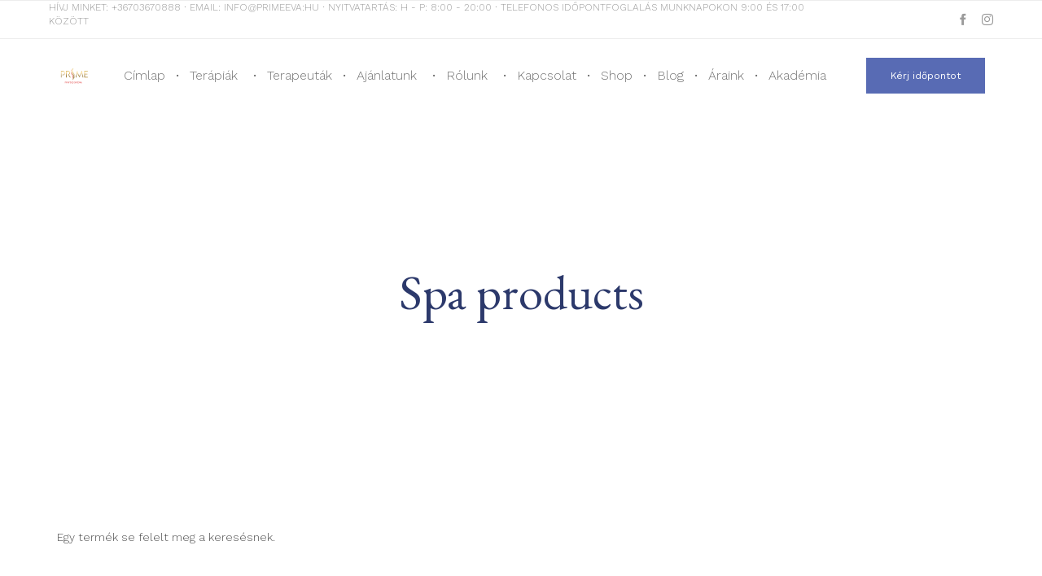

--- FILE ---
content_type: text/css
request_url: https://primephysio.hu/wp-content/themes/pur/vamtam/assets/css/dist/all.css?ver=1767709236
body_size: 32337
content:
.vamtam-col-full-height .fl-col-content{min-height:100vh}.vamtam-add-shadow>.fl-node-content,.vamtam-add-shadow>.fl-row-content-wrap{box-shadow:0 5px 30px 0 rgba(0,0,0,.05);position:relative}.vamtam-rounded-corners>.fl-node-content,.vamtam-rounded-corners>.fl-row-content-wrap{border-radius:var(--vamtam-border-radius)}body:not(.fl-builder-active) .vamtam-rounded-corners>.fl-node-content,body:not(.fl-builder-active) .vamtam-rounded-corners>.fl-row-content-wrap{overflow:hidden;z-index:1}.fl-module-photo.vamtam-rounded-corners img{border-radius:var(--vamtam-border-radius)}.fl-module-photo.vamtam-add-shadow .fl-node-content,.fl-module-photo.vamtam-add-shadow .fl-row-content-wrap{box-shadow:none}.fl-module-photo.vamtam-add-shadow img{box-shadow:0 5px 30px 0 rgba(0,0,0,.05)}.fl-module-vamtam-button.vamtam-add-shadow .fl-node-content,.fl-module-vamtam-button.vamtam-add-shadow .fl-row-content-wrap{box-shadow:none}.fl-module-vamtam-button.vamtam-add-shadow a.vamtam-button{box-shadow:0 5px 30px 0 rgba(0,0,0,.05)}.fl-module-html.vamtam-add-shadow .fl-node-content,.fl-module-html.vamtam-add-shadow .fl-row-content-wrap{box-shadow:none}.fl-module-html.vamtam-add-shadow video{box-shadow:0 5px 30px 0 rgba(0,0,0,.05)}.fl-module-vamtam-icon.vamtam-add-shadow .fl-node-content,.fl-module-vamtam-icon.vamtam-add-shadow .fl-row-content-wrap{box-shadow:none}.fl-module-vamtam-icon.vamtam-add-shadow .fl-icon i{box-shadow:0 5px 30px 0 rgba(0,0,0,.05)}.vamtam-stand-out{z-index:1;position:relative}.vamtam-sideways-lr .fl-module-content{-ms-writing-mode:tb-lr;writing-mode:vertical-lr;-ms-writing-mode:sideways-lr;writing-mode:sideways-lr}.vamtam-grayscale{filter:grayscale(100%)}@media (max-width:479px){body.responsive-layout .vamtam-hide-bg-photo-mobile>.fl-col-content,body.responsive-layout .vamtam-hide-bg-photo-mobile>.fl-row-content-wrap{background-image:none}}@media (max-width:992px){body.responsive-layout .vamtam-mobile-left .fl-icon-group,body.responsive-layout .vamtam-mobile-left .fl-module-vamtam-icon,body.responsive-layout .vamtam-mobile-left .vamtam-button-wrap,body.responsive-layout .vamtam-mobile-left .vamtam-heading,body.responsive-layout .vamtam-mobile-left p{text-align:start!important;justify-content:initial!important}}.vamtam-splash-screen{position:fixed;top:0;right:0;bottom:0;left:0;background:var(--vamtam-accent-color-5);z-index:99999;-webkit-backface-visibility:hidden;backface-visibility:hidden}.vamtam-splash-screen .vamtam-splash-screen-progress-wrapper{position:absolute;bottom:55%;left:20%;right:20%;padding-bottom:30px;border-bottom:1px solid var(--vamtam-accent-color-7)}.vamtam-splash-screen .vamtam-splash-screen-progress{position:absolute;top:100%;left:0;width:0;height:1px;background:var(--vamtam-accent-color-1);transition:width .25s linear}.vamtam-splash-screen img{margin:auto;display:block;max-width:100%;height:auto}.icon,.icon-a:after,.icon-b:before{font-family:icomoon!important;font-weight:400!important;font-style:normal!important;speak:none;display:inline-block;min-width:1em;line-height:1;-webkit-font-smoothing:antialiased;-moz-osx-font-smoothing:grayscale}.theme.icon,.theme.icon-a:after,.theme.icon-b:before{font-family:theme!important}.custom.icon,.custom.icon-a:after,.custom.icon-b:before{font-family:vamtam-custom-icons!important}.icon-a:after,.icon-b:before,.icon[data-icon]:before{content:" " attr(data-icon) " "}.icon-b.icon-a:before{content:" " attr(data-iconb) " "}.icon-b.icon-a:after{content:" " attr(data-icona) " "}abbr,address,article,aside,audio,b,blockquote,body,canvas,caption,cite,code,dd,del,details,dfn,div,dl,dt,em,fieldset,figcaption,figure,footer,form,h1,h2,h3,h4,h5,h6,header,hgroup,html,i,iframe,img,ins,kbd,label,legend,li,mark,menu,nav,object,ol,p,pre,q,samp,section,small,span,strong,sub,summary,sup,table,tbody,td,tfoot,th,thead,time,tr,ul,var,video{margin:0;padding:0;border:0;font-size:100%;font:inherit;vertical-align:baseline}html{overflow-y:scroll}body,html{-webkit-tap-highlight-color:transparent;-webkit-text-size-adjust:100%;-webkit-overflow-scrolling:touch}article,aside,details,figcaption,figure,footer,header,hgroup,menu,nav,section{display:block}.mfp-bottom-bar{min-height:36px;background:rgba(0,0,0,.5)}.mfp-bottom-bar .mfp-title{padding-left:20px;padding-top:10px;font-size:14px}.mfp-bottom-bar .mfp-title{top:10px;right:10px}blockquote,q{quotes:none}blockquote:after,q:after,q:before{content:"";content:none}ins{color:var(--vamtam-accent-color-2);text-decoration:none}mark{background-color:#ff9;color:#000;font-style:italic;font-weight:700}del{text-decoration:line-through}abbr[title],dfn[title]{border-bottom:1px dotted;cursor:help}table{border-collapse:collapse;border-spacing:0}hr{display:block;height:1px;border:0;border-top:1px solid #ccc;margin:1em 0;padding:0;clear:both}input,select{vertical-align:middle}body{font:13px/1.231 sans-serif}#tribe-tickets #tribe-tickets__buy,button,input,select,textarea{font:99% sans-serif}code,kbd,pre,samp{font-family:monospace,sans-serif}:disabled{cursor:not-allowed}a:active,a:hover{outline:0}nav li,nav ul{margin:0;list-style:none;list-style-image:none}small{font-size:85%}b,strong,th{font-weight:700}td{vertical-align:top}sub,sup{font-size:75%;line-height:0;position:relative}sup{top:-.5em}sub{bottom:-.25em}pre{white-space:pre;white-space:pre-wrap;word-wrap:break-word;padding:15px}textarea{overflow:auto}input[type=radio]{vertical-align:text-bottom}input[type=checkbox]{vertical-align:middle}#tribe-tickets #tribe-tickets__buy,button,input[type=button],input[type=submit],input[type=image],label{cursor:pointer}#tribe-tickets #tribe-tickets__buy,button,input,select,textarea{margin:0;box-shadow:none;border-radius:0}#tribe-tickets #tribe-tickets__buy,button{padding:0}#tribe-tickets #tribe-tickets__buy,button,input[type=button],input[type=submit]{-webkit-appearance:none;background-image:none}#tribe-tickets #tribe-tickets__buy,button{width:auto;overflow:visible}input,select,textarea{color:#444}.ir{display:block;text-indent:-999em;overflow:hidden;background-repeat:no-repeat;text-align:start;direction:ltr}.hidden{display:none;visibility:hidden}.screen-reader-text,.visuallyhidden{border:0;clip:rect(0 0 0 0);height:1px;margin:-1px;overflow:hidden;padding:0;position:absolute;width:1px}.visuallyhidden.focusable:active,.visuallyhidden.focusable:focus{clip:auto;height:auto;margin:0;overflow:visible;position:static;width:auto}.invisible{visibility:hidden}html.no-js .nojs-hide{display:none}a[href^=tel]{color:inherit;text-decoration:none;font-size:inherit;font-weight:inherit}.clearboth{clear:both}.clearfix{clear:both}.clearfix:after,.clearfix:before{content:" ";display:block}.clearfix:after{clear:both}.clearfix:after,.clearfix:before{content:" ";display:block}.clearfix:after{clear:both}.boxed #header-slider-container .ls-container,.boxed #header-slider-container .rev_slider_wrapper,.boxed .limit-wrapper .ls-container,.boxed .limit-wrapper .rev_slider_wrapper{max-width:100%}.boxed #header-slider-container .rev_slider_wrapper{left:0!important}.boxed #header-slider-container .rev_slider_wrapper .tp-leftarrow.default{left:30px!important}.boxed #header-slider-container .rev_slider_wrapper .tp-rightarrow.default{right:30px!important}body.full article .ls-container{max-width:100%}.cbp>*{visibility:hidden}.vamtam-cubeportfolio .cbp-nav-next,.vamtam-cubeportfolio .cbp-nav-prev{border-radius:var(--vamtam-border-radius-oval)}.vamtam-cubeportfolio.cbp-slider-edge.vamtam-cube-narrow .cbp-nav{display:none}.vamtam-cubeportfolio.cbp-slider-edge.vamtam-cube-narrow .cbp-wrapper{position:relative;margin:auto}.vamtam-cubeportfolio.cbp-slider-edge .cbp-nav-next,.vamtam-cubeportfolio.cbp-slider-edge .cbp-nav-prev{color:var(--vamtam-body-link-regular);background:var(--vamtam-accent-color-5);width:56px;height:56px;text-align:center;transition:all .3s;box-shadow:-3px 2px 4px 0 rgba(0,0,0,.1)}.vamtam-cubeportfolio.cbp-slider-edge .cbp-nav-next:after,.vamtam-cubeportfolio.cbp-slider-edge .cbp-nav-prev:after{font-size:24px;line-height:32px;width:32px;height:32px;font-style:normal;background:0 0;font-family:theme}.vamtam-cubeportfolio.cbp-slider-edge .cbp-nav-next:hover,.vamtam-cubeportfolio.cbp-slider-edge .cbp-nav-prev:hover{opacity:1;color:var(--vamtam-accent-color-5);background:var(--vamtam-accent-color-1);border-color:var(--vamtam-accent-color-1)}.vamtam-cubeportfolio.cbp-slider-edge .cbp-nav-prev{left:30px;box-shadow:3px 2px 4px 0 rgba(0,0,0,.1)}.vamtam-cubeportfolio.cbp-slider-edge .cbp-nav-prev:after{content:"\e936"}.vamtam-cubeportfolio.cbp-slider-edge .cbp-nav-next{right:30px}.vamtam-cubeportfolio.cbp-slider-edge .cbp-nav-next:after{content:"\e937"}.vamtam-cubeportfolio.cbp-slider-edge .cbp-nav-pagination{bottom:-30px}.vamtam-cubeportfolio.cbp-slider-edge .cbp-nav-pagination-item{margin:0 5px;width:12px;height:12px;transition:all .3s ease;border:none;background:rgba(0,0,0,.2)}.vamtam-cubeportfolio.cbp-slider-edge .cbp-nav-pagination-item:hover{opacity:1;background-color:var(--vamtam-accent-color-3)}.vamtam-cubeportfolio.cbp-slider-edge .cbp-nav-pagination-active{background-color:var(--vamtam-accent-color-3);opacity:1}.vamtam-cubeportfolio .cbp-slider-inline .cbp-slider-next,.vamtam-cubeportfolio .cbp-slider-inline .cbp-slider-prev{background:0 0;float:none;color:var(--vamtam-accent-color-5);border-radius:var(--vamtam-border-radius-oval);position:absolute;left:20px;top:0;text-align:center;width:50px;height:50px;transition:background .2s ease}.vamtam-cubeportfolio .cbp-slider-inline .cbp-slider-next:after,.vamtam-cubeportfolio .cbp-slider-inline .cbp-slider-prev:after{font-size:28px;line-height:33px;width:32px;height:32px;font-style:normal;background:0 0;font-family:theme;border-radius:20em}.vamtam-cubeportfolio .cbp-slider-inline .cbp-slider-next:hover,.vamtam-cubeportfolio .cbp-slider-inline .cbp-slider-prev:hover{color:var(--vamtam-accent-color-1);background:var(--vamtam-accent-color-5)}.vamtam-cubeportfolio .cbp-slider-inline .cbp-slider-next{left:auto;right:20px}.vamtam-cubeportfolio .cbp-slider-inline .cbp-slider-next:after{content:"\e937"}.vamtam-cubeportfolio .cbp-slider-inline .cbp-slider-prev:after{content:"\e936";padding-left:0}.vamtam-cubeportfolio .cbp-slider-controls{left:0;top:50%;margin-top:-25px;z-index:10;width:100%;position:absolute}.vamtam-cubeportfolio+.thumbnails .cbp-pagination-item{border:0;transition:all .3s ease-out;margin-top:0;margin-right:0;display:block}.vamtam-cubeportfolio+.thumbnails .cbp-pagination-item:after{background:rgba(255,255,255,.5)}.vamtam-cubeportfolio+.thumbnails .cbp-pagination-active .cbp-pagination-item:after,.vamtam-cubeportfolio+.thumbnails .cbp-pagination-item:hover:after{background:0 0}.cbp-item.vamtam-project:hover .cbp-slider-next,.cbp-item.vamtam-project:hover .cbp-slider-prev{background:var(--vamtam-accent-color-1);color:var(--vamtam-accent-color-5);left:5px;border:transparent;transition:all .3s ease}.cbp-item.vamtam-project:hover .cbp-slider-next:hover,.cbp-item.vamtam-project:hover .cbp-slider-prev:hover{background:var(--vamtam-accent-color-5);color:var(--vamtam-accent-color-1)}.cbp-item.vamtam-project:hover .cbp-slider-next{left:auto;right:5px}.vamtam-cubeportfolio.cbp-mode-slider .cbp-nav-prev{left:-30px}.jetpack-portfolio .page-content .vamtam-cubeportfolio.cbp-mode-slider .cbp-nav-prev{left:30px}.vamtam-cubeportfolio.cbp-mode-slider .cbp-nav-next{right:-30px}.jetpack-portfolio .page-content .vamtam-cubeportfolio.cbp-mode-slider .cbp-nav-next{right:30px}.vamtam-cubeportfolio.cbp-mode-slider .cbp-nav-controls{opacity:0}.vamtam-cubeportfolio.cbp-mode-slider:hover .cbp-nav-controls{opacity:1}.fl-module-vamtam-blog .vamtam-cubeportfolio .cbp-nav-prev,.vamtam-related-content.related-posts .vamtam-cubeportfolio .cbp-nav-prev{left:-20px}.fl-module-vamtam-blog .vamtam-cubeportfolio .cbp-nav-next,.vamtam-related-content.related-posts .vamtam-cubeportfolio .cbp-nav-next{right:-20px}.gallery-post-format .media-inner .vamtam-cubeportfolio .cbp-nav-next{right:30px}.gallery-post-format .media-inner .vamtam-cubeportfolio .cbp-nav-prev{left:30px}@media screen and (any-pointer:coarse){.vamtam-cubeportfolio.cbp-mode-slider:not(.vamtam-testimonials-slider){padding-bottom:40px;box-sizing:content-box}.vamtam-cubeportfolio.cbp-mode-slider:not(.vamtam-testimonials-slider) .cbp-nav-pagination{display:block;bottom:0}}@media not screen and (any-pointer:coarse){.vamtam-cubeportfolio.cbp-mode-slider:not(.vamtam-testimonials-slider) .cbp-nav-pagination{display:none}}.cbp-lazyload:after,.cbp-popup-loadingBox:after,.cbp-popup-singlePageInline:after,.vamtam-cubeportfolio.cbp:after{-webkit-animation:none!important;animation:none!important;border:0!important;content:var(--vamtam-loading-animation)!important;width:70px!important;height:70px!important}.cbp-popup-wrap.cbp-popup-singlePage .cbp-popup-content{max-width:none;margin-top:60px;width:100%}.cbp-popup-wrap.cbp-popup-singlePage .cbp-popup-content article.type-jetpack-portfolio .portfolio-image-wrapper{margin:auto}.cbp-popup-wrap .cbp-popup-lightbox-iframe iframe,.cbp-popup-wrap .cbp-popup-lightbox-img{box-shadow:none}body .cbp-popup-singlePage .cbp-popup-navigation-wrap{background-color:var(--vamtam-accent-color-5);border-bottom:solid 1px var(--vamtam-accent-color-7);height:70px}body .cbp-popup-singlePage .cbp-popup-singlePage-counter{color:var(--vamtam-accent-color-3)}body .cbp-popup-singlePage .cbp-popup-close,body .cbp-popup-singlePage .cbp-popup-next,body .cbp-popup-singlePage .cbp-popup-prev{background:0 0!important;text-align:center}body .cbp-popup-singlePage .cbp-popup-close:after,body .cbp-popup-singlePage .cbp-popup-next:after,body .cbp-popup-singlePage .cbp-popup-prev:after{transition:all .3s ease;font-family:theme;font-size:2.6em;vertical-align:middle;-webkit-font-smoothing:antialiased;-moz-osx-font-smoothing:grayscale;color:var(--vamtam-accent-color-1);display:block;width:50px;height:45px}body .cbp-popup-singlePage .cbp-popup-close:hover:after,body .cbp-popup-singlePage .cbp-popup-next:hover:after,body .cbp-popup-singlePage .cbp-popup-prev:hover:after{color:var(--vamtam-accent-color-6)}.cbp-popup-close:after{content:"\e934";font-size:2.4em}.cbp-popup-next:after{content:"\e937"}.cbp-popup-prev:after{content:"\e936"}.mfp-bg,body .cbp-popup-lightbox{background:var(--vamtam-overlay-color);opacity:1}body .cbp-popup-ready.cbp-popup-lightbox .cbp-popup-close,body .cbp-popup-ready.cbp-popup-lightbox .cbp-popup-next,body .cbp-popup-ready.cbp-popup-lightbox .cbp-popup-prev{background:var(--vamtam-overlay-color);text-align:center;background:0 0;width:70px;height:70px}body .cbp-popup-ready.cbp-popup-lightbox .cbp-popup-close:after,body .cbp-popup-ready.cbp-popup-lightbox .cbp-popup-next:after,body .cbp-popup-ready.cbp-popup-lightbox .cbp-popup-prev:after{transition:all .3s ease;font-family:theme;font-size:1.7em;vertical-align:middle;-webkit-font-smoothing:antialiased;-moz-osx-font-smoothing:grayscale;display:block;width:50px;height:50px;line-height:50px;padding:10px;border-radius:var(--vamtam-border-radius-oval);border:none;color:var(--vamtam-overlay-color-hc);background:var(--vamtam-overlay-color)}body .cbp-popup-ready.cbp-popup-lightbox .cbp-popup-close:hover:after,body .cbp-popup-ready.cbp-popup-lightbox .cbp-popup-next:hover:after,body .cbp-popup-ready.cbp-popup-lightbox .cbp-popup-prev:hover:after{color:var(--vamtam-accent-color-1-hc);background:var(--vamtam-accent-color-1)}body,html,p,td,th{color:var(--vamtam-primary-font-color)}.color-accent-1,.hover-color-accent-1:hover{color:var(--vamtam-accent-color-1)!important}.color-accent-2,.hover-color-accent-2:hover{color:var(--vamtam-accent-color-2)!important}.color-accent-3,.hover-color-accent-3:hover{color:var(--vamtam-accent-color-3)!important}.color-accent-4,.hover-color-accent-4:hover{color:var(--vamtam-accent-color-4)!important}.color-accent-5,.hover-color-accent-5:hover{color:var(--vamtam-accent-color-5)!important}.color-accent-6,.hover-color-accent-6:hover{color:var(--vamtam-accent-color-6)!important}.color-accent-7,.hover-color-accent-7:hover{color:var(--vamtam-accent-color-7)!important}.color-accent-8,.hover-color-accent-8:hover{color:var(--vamtam-accent-color-8)!important}ol,ul:not(.wp-block-gallery){margin:0 1.5em .5em 1.5em}.cbp-popup-content,.main-container,body{font:var(--vamtam-primary-font-font-weight) var(--vamtam-primary-font-font-style) var(--vamtam-primary-font-font-size)/var(--vamtam-primary-font-line-height) var(--vamtam-primary-font-font-family);letter-spacing:var(--vamtam-primary-font-letter-spacing,normal)}p.has-large-font-size{font-size:36px}.page-header .desc,.page-header .desc a{color:var(--vamtam-accent-color-3)}.page-header .desc,.page-header .desc a,em{font:var(--vamtam-em-font-weight) var(--vamtam-em-font-style) var(--vamtam-em-font-size)/var(--vamtam-em-line-height) var(--vamtam-em-font-family);letter-spacing:var(--vamtam-em-letter-spacing,normal)}em{font-style:italic}.font-h1,h1{font:var(--vamtam-h1-font-weight) var(--vamtam-h1-font-style) var(--vamtam-h1-font-size)/var(--vamtam-h1-line-height) var(--vamtam-h1-font-family);letter-spacing:var(--vamtam-h1-letter-spacing,normal)}.font-h2,h2{font:var(--vamtam-h2-font-weight) var(--vamtam-h2-font-style) var(--vamtam-h2-font-size)/var(--vamtam-h2-line-height) var(--vamtam-h2-font-family);letter-spacing:var(--vamtam-h2-letter-spacing,normal)}.font-h3,h3{font:var(--vamtam-h3-font-weight) var(--vamtam-h3-font-style) var(--vamtam-h3-font-size)/var(--vamtam-h3-line-height) var(--vamtam-h3-font-family);letter-spacing:var(--vamtam-h3-letter-spacing,normal)}.font-h4,h4{font:var(--vamtam-h4-font-weight) var(--vamtam-h4-font-style) var(--vamtam-h4-font-size)/var(--vamtam-h4-line-height) var(--vamtam-h4-font-family);letter-spacing:var(--vamtam-h4-letter-spacing,normal)}.font-h5,h5{font:var(--vamtam-h5-font-weight) var(--vamtam-h5-font-style) var(--vamtam-h5-font-size)/var(--vamtam-h5-line-height) var(--vamtam-h5-font-family);letter-spacing:var(--vamtam-h5-letter-spacing,normal)}.font-h6,h6{font:var(--vamtam-h6-font-weight) var(--vamtam-h6-font-style) var(--vamtam-h6-font-size)/var(--vamtam-h6-line-height) var(--vamtam-h6-font-family);letter-spacing:var(--vamtam-h6-letter-spacing,normal)}.color-h1,h1{color:var(--vamtam-h1-color)}.color-h1 a,.color-h1 a:visited,h1 a,h1 a:visited{color:inherit}.color-h2,h2{color:var(--vamtam-h2-color)}.color-h2 a,.color-h2 a:visited,h2 a,h2 a:visited{color:inherit}.color-h3,h3{color:var(--vamtam-h3-color)}.color-h3 a,.color-h3 a:visited,h3 a,h3 a:visited{color:inherit}.color-h4,h4{color:var(--vamtam-h4-color)}.color-h4 a,.color-h4 a:visited,h4 a,h4 a:visited{color:inherit}.color-h5,h5{color:var(--vamtam-h5-color)}.color-h5 a,.color-h5 a:visited,h5 a,h5 a:visited{color:inherit}.color-h6,h6{color:var(--vamtam-h6-color)}.color-h6 a,.color-h6 a:visited,h6 a,h6 a:visited{color:inherit}h1 em{font:var(--vamtam-em-font-weight) var(--vamtam-em-font-style) var(--vamtam-h1-font-size)/var(--vamtam-h1-line-height) var(--vamtam-em-font-family);color:var(--vamtam-h1-color)}h2 em{font:var(--vamtam-em-font-weight) var(--vamtam-em-font-style) var(--vamtam-h2-font-size)/var(--vamtam-h2-line-height) var(--vamtam-em-font-family);color:var(--vamtam-h2-color)}h3 em{font:var(--vamtam-em-font-weight) var(--vamtam-em-font-style) var(--vamtam-h3-font-size)/var(--vamtam-h3-line-height) var(--vamtam-em-font-family);color:var(--vamtam-h3-color)}h4 em{font:var(--vamtam-em-font-weight) var(--vamtam-em-font-style) var(--vamtam-h4-font-size)/var(--vamtam-h4-line-height) var(--vamtam-em-font-family);color:var(--vamtam-h4-color)}h5 em{font:var(--vamtam-em-font-weight) var(--vamtam-em-font-style) var(--vamtam-h5-font-size)/var(--vamtam-h5-line-height) var(--vamtam-em-font-family);color:var(--vamtam-h5-color)}h6 em{font:var(--vamtam-em-font-weight) var(--vamtam-em-font-style) var(--vamtam-h6-font-size)/var(--vamtam-h6-line-height) var(--vamtam-em-font-family);color:var(--vamtam-h6-color)}a{text-decoration:none;color:var(--vamtam-body-link-regular);transition:all .3s;border-bottom:solid 1px transparent}a .icon.shortcode.use-hover{transition:all .3s ease-out;padding:.3em;border-radius:20em;line-height:1em}a:visited{color:var(--vamtam-body-link-visited)}a:active{color:var(--vamtam-body-link-active)}a:hover{text-decoration:none;color:var(--vamtam-body-link-hover);border-color:var(--vamtam-body-link-hover)}a:hover .icon.shortcode.use-hover{color:var(--vamtam-body-link-hover)!important;background:var(--vamtam-accent-color-5)}.fl-photo-content a,body.fl-builder-edit a{border:var(--vamtam-no-border-link);line-height:inherit}.vamtam-main a .icon.shortcode.border{color:var(--vamtam-body-link-regular)}.vamtam-main a:hover .icon.shortcode.border{border-color:var(--vamtam-body-link-hover);color:var(--vamtam-body-link-hover)!important}p{margin:0 0 1em 0}p:empty{display:none}b,strong{font-weight:700}h1,h2,h3,h4,h5,h6{margin-top:.3em;margin-bottom:.3em}.fl-module-vamtam-heading .vamtam-font-style-1{font:var(--vamtam-additional-font-1-font-weight) var(--vamtam-additional-font-1-font-style) var(--vamtam-additional-font-1-font-size)/var(--vamtam-additional-font-1-line-height) var(--vamtam-additional-font-1-font-family);letter-spacing:var(--vamtam-additional-font-1-letter-spacing,normal)}.fl-module-vamtam-heading .vamtam-font-style-1.with-color{color:var(--vamtam-additional-font-1-color)}.fl-module-vamtam-heading .vamtam-font-style-2{font:var(--vamtam-additional-font-2-font-weight) var(--vamtam-additional-font-2-font-style) var(--vamtam-additional-font-2-font-size)/var(--vamtam-additional-font-2-line-height) var(--vamtam-additional-font-2-font-family);letter-spacing:var(--vamtam-additional-font-2-letter-spacing,normal);margin-bottom:-25px!important}.fl-module-vamtam-heading .vamtam-font-style-2.with-color{color:var(--vamtam-additional-font-2-color)}.vamtam-animated{-webkit-animation-duration:.5s;animation-duration:.5s;-webkit-animation-fill-mode:both;animation-fill-mode:both}@-webkit-keyframes vamtam-fadein-title{from{opacity:.9}}@keyframes vamtam-fadein-title{from{opacity:.9}}@-webkit-keyframes vamtam-zoomin{from{opacity:0;transform:scale3d(.3,.3,.3)}50%{opacity:1}}@keyframes vamtam-zoomin{from{opacity:0;transform:scale3d(.3,.3,.3)}50%{opacity:1}}.vamtam-zoomin{-webkit-animation-name:vamtam-zoomin;animation-name:vamtam-zoomin}@-webkit-keyframes vamtam-zoomout{from{opacity:1}50%{opacity:0;transform:scale3d(.3,.3,.3)}to{opacity:0}}@keyframes vamtam-zoomout{from{opacity:1}50%{opacity:0;transform:scale3d(.3,.3,.3)}to{opacity:0}}.vamtam-zoomout{-webkit-animation-name:vamtam-zoomout;animation-name:vamtam-zoomout}@-webkit-keyframes vamtam-fadein{from{opacity:0}to{opacity:1}}@keyframes vamtam-fadein{from{opacity:0}to{opacity:1}}.vamtam-fadein{-webkit-animation-name:vamtam-fadein;animation-name:vamtam-fadein}@-webkit-keyframes vamtam-fadeout{from{opacity:1}to{opacity:0}}@keyframes vamtam-fadeout{from{opacity:1}to{opacity:0}}.vamtam-fadeout{-webkit-animation-name:vamtam-fadeout;animation-name:vamtam-fadeout}.fl-col-group-equal-height .vamtam-pin-wrapper{display:flex;flex:1 1 auto}.vamtam-pin-wrapper.vamtam-pin-active{position:sticky}.fl-builder-edit #page,html:not(.fl-builder-edit) .fl-row.vamtam-animation-inside:not(.vamtam-pin-inside){overflow:hidden}#tribe-events-content .tribe-common .tribe-common-c-btn,#tribe-tickets #tribe-tickets__buy,.button,.woocommerce #content input.button,.woocommerce #respond input#submit,.woocommerce #respond input#submit.alt,.woocommerce a.button,.woocommerce a.button.alt,.woocommerce button.button,.woocommerce button.button.alt,.woocommerce input.button,.woocommerce input.button.alt,.woocommerce-page #content input.button,.woocommerce-page #respond input#submit,.woocommerce-page a.button,.woocommerce-page button.button,.woocommerce-page input.button,.woocommerce.widget_shopping_cart .widget_shopping_cart_content .buttons a.button,button,input[type=button],input[type=submit]{display:inline-block;text-align:center;cursor:pointer;position:relative;z-index:0;vertical-align:middle;-ms-user-select:none;-moz-user-select:none;-webkit-user-select:none;user-select:none;text-decoration:none;text-shadow:none;transition:color .3s ease-out,border .3s ease-out,background .3s ease-out,box-shadow .3s ease-out!important;font:400 14px/1em var(--vamtam-primary-font-font-family);border-radius:0;border:none;padding:16px 30px;-webkit-font-smoothing:auto;background:var(--vamtam-accent-color-1);color:var(--vamtam-accent-color-1-hc)}#tribe-events-content .tribe-common .tribe-common-c-btn:focus,.button:focus,.woocommerce #content input.button:focus,.woocommerce #respond input#submit.alt:focus,.woocommerce #respond input#submit:focus,.woocommerce a.button.alt:focus,.woocommerce a.button:focus,.woocommerce button.button.alt:focus,.woocommerce button.button:focus,.woocommerce input.button.alt:focus,.woocommerce input.button:focus,.woocommerce-page #content input.button:focus,.woocommerce-page #respond input#submit:focus,.woocommerce-page a.button:focus,.woocommerce-page button.button:focus,.woocommerce-page input.button:focus,.woocommerce.widget_shopping_cart .widget_shopping_cart_content .buttons a.button:focus,button:focus,input[type=button]:focus,input[type=submit]:focus{outline:1px dotted #000}#tribe-events-content .tribe-common .tribe-common-c-btn:hover,#tribe-tickets #tribe-tickets__buy:hover,.button:hover,.woocommerce #content input.button:hover,.woocommerce #respond input#submit.alt:hover,.woocommerce #respond input#submit:hover,.woocommerce a.button.alt:hover,.woocommerce a.button:hover,.woocommerce button.button.alt:hover,.woocommerce button.button:hover,.woocommerce input.button.alt:hover,.woocommerce input.button:hover,.woocommerce-page #content input.button:hover,.woocommerce-page #respond input#submit:hover,.woocommerce-page a.button:hover,.woocommerce-page button.button:hover,.woocommerce-page input.button:hover,.woocommerce.widget_shopping_cart .widget_shopping_cart_content .buttons a.button:hover,button:hover,input[type=button]:hover,input[type=submit]:hover{text-decoration:none}#tribe-events-content .tribe-common .tribe-common-c-btn:hover,#tribe-tickets #tribe-tickets__buy:hover,.button:hover,.woocommerce #content input.button:hover,.woocommerce #respond input#submit.alt:hover,.woocommerce #respond input#submit:hover,.woocommerce a.button.alt:hover,.woocommerce a.button:hover,.woocommerce button.button.alt:hover,.woocommerce button.button:hover,.woocommerce input.button.alt:hover,.woocommerce input.button:hover,.woocommerce-page #content input.button:hover,.woocommerce-page #respond input#submit:hover,.woocommerce-page a.button:hover,.woocommerce-page button.button:hover,.woocommerce-page input.button:hover,.woocommerce.widget_shopping_cart .widget_shopping_cart_content .buttons a.button:hover,button:hover,input[type=button]:hover,input[type=submit]:hover{background:var(--vamtam-accent-color-6);color:var(--vamtam-accent-color-6-hc)}.vamtam-button{display:inline-block;text-align:center;cursor:pointer;position:relative;z-index:0;vertical-align:middle;-ms-user-select:none;-moz-user-select:none;-webkit-user-select:none;user-select:none;text-decoration:none;text-shadow:none;-webkit-font-smoothing:auto;transition:color .3s ease-out,border .3s ease-out,background .3s ease-out,box-shadow .3s ease-out!important;font:400 14px/1em var(--vamtam-primary-font-font-family)}.vamtam-button:focus{outline:1px dotted #000}.vamtam-button:hover{text-decoration:none}.vamtam-button.button-solid{border-radius:0;border:none;padding:16px 30px;-webkit-font-smoothing:auto}.vamtam-button.button-border{border-radius:0;box-shadow:none;padding:14px 29px;border:1px solid}.vamtam-button.button-underline{line-height:1.2em;padding:0 0 2px 0;border-bottom:1px solid}.vamtam-button.accent1.button-solid{background:var(--vamtam-accent-color-1);color:var(--vamtam-accent-color-1-hc)}.vamtam-button.accent1.button-border,.vamtam-button.accent1.button-underline{background:rgba(var(--vamtam-accent-color-1-rgb),0);color:var(--vamtam-accent-color-1);border-color:var(--vamtam-accent-color-1)}.vamtam-button.accent2.button-solid{background:var(--vamtam-accent-color-2);color:var(--vamtam-accent-color-2-hc)}.vamtam-button.accent2.button-border,.vamtam-button.accent2.button-underline{background:rgba(var(--vamtam-accent-color-2-rgb),0);color:var(--vamtam-accent-color-2);border-color:var(--vamtam-accent-color-2)}.vamtam-button.accent3.button-solid{background:var(--vamtam-accent-color-3);color:var(--vamtam-accent-color-3-hc)}.vamtam-button.accent3.button-border,.vamtam-button.accent3.button-underline{background:rgba(var(--vamtam-accent-color-3-rgb),0);color:var(--vamtam-accent-color-3);border-color:var(--vamtam-accent-color-3)}.vamtam-button.accent4.button-solid{background:var(--vamtam-accent-color-4);color:var(--vamtam-accent-color-4-hc)}.vamtam-button.accent4.button-border,.vamtam-button.accent4.button-underline{background:rgba(var(--vamtam-accent-color-4-rgb),0);color:var(--vamtam-accent-color-4);border-color:var(--vamtam-accent-color-4)}.vamtam-button.accent5.button-solid{background:var(--vamtam-accent-color-5);color:var(--vamtam-accent-color-5-hc)}.vamtam-button.accent5.button-border,.vamtam-button.accent5.button-underline{background:rgba(var(--vamtam-accent-color-5-rgb),0);color:var(--vamtam-accent-color-5);border-color:var(--vamtam-accent-color-5)}.vamtam-button.accent6.button-solid{background:var(--vamtam-accent-color-6);color:var(--vamtam-accent-color-6-hc)}.vamtam-button.accent6.button-border,.vamtam-button.accent6.button-underline{background:rgba(var(--vamtam-accent-color-6-rgb),0);color:var(--vamtam-accent-color-6);border-color:var(--vamtam-accent-color-6)}.vamtam-button.accent7.button-solid{background:var(--vamtam-accent-color-7);color:var(--vamtam-accent-color-7-hc)}.vamtam-button.accent7.button-border,.vamtam-button.accent7.button-underline{background:rgba(var(--vamtam-accent-color-7-rgb),0);color:var(--vamtam-accent-color-7);border-color:var(--vamtam-accent-color-7)}.vamtam-button.accent8.button-solid{background:var(--vamtam-accent-color-8);color:var(--vamtam-accent-color-8-hc)}.vamtam-button.accent8.button-border,.vamtam-button.accent8.button-underline{background:rgba(var(--vamtam-accent-color-8-rgb),0);color:var(--vamtam-accent-color-8);border-color:var(--vamtam-accent-color-8)}.vamtam-button.hover-accent1.button-solid:hover{background:var(--vamtam-accent-color-1);color:var(--vamtam-accent-color-1-hc)}.vamtam-button.hover-accent1.button-border:hover{border-color:var(--vamtam-accent-color-1);background:var(--vamtam-accent-color-1);color:var(--vamtam-accent-color-1-hc)}.vamtam-button.hover-accent1.button-underline:hover{color:var(--vamtam-accent-color-1);border-color:var(--vamtam-accent-color-1)}.vamtam-button.hover-accent2.button-solid:hover{background:var(--vamtam-accent-color-2);color:var(--vamtam-accent-color-2-hc)}.vamtam-button.hover-accent2.button-border:hover{border-color:var(--vamtam-accent-color-2);background:var(--vamtam-accent-color-2);color:var(--vamtam-accent-color-2-hc)}.vamtam-button.hover-accent2.button-underline:hover{color:var(--vamtam-accent-color-2);border-color:var(--vamtam-accent-color-2)}.vamtam-button.hover-accent3.button-solid:hover{background:var(--vamtam-accent-color-3);color:var(--vamtam-accent-color-3-hc)}.vamtam-button.hover-accent3.button-border:hover{border-color:var(--vamtam-accent-color-3);background:var(--vamtam-accent-color-3);color:var(--vamtam-accent-color-3-hc)}.vamtam-button.hover-accent3.button-underline:hover{color:var(--vamtam-accent-color-3);border-color:var(--vamtam-accent-color-3)}.vamtam-button.hover-accent4.button-solid:hover{background:var(--vamtam-accent-color-4);color:var(--vamtam-accent-color-4-hc)}.vamtam-button.hover-accent4.button-border:hover{border-color:var(--vamtam-accent-color-4);background:var(--vamtam-accent-color-4);color:var(--vamtam-accent-color-4-hc)}.vamtam-button.hover-accent4.button-underline:hover{color:var(--vamtam-accent-color-4);border-color:var(--vamtam-accent-color-4)}.vamtam-button.hover-accent5.button-solid:hover{background:var(--vamtam-accent-color-5);color:var(--vamtam-accent-color-5-hc)}.vamtam-button.hover-accent5.button-border:hover{border-color:var(--vamtam-accent-color-5);background:var(--vamtam-accent-color-5);color:var(--vamtam-accent-color-5-hc)}.vamtam-button.hover-accent5.button-underline:hover{color:var(--vamtam-accent-color-5);border-color:var(--vamtam-accent-color-5)}.vamtam-button.hover-accent6.button-solid:hover{background:var(--vamtam-accent-color-6);color:var(--vamtam-accent-color-6-hc)}.vamtam-button.hover-accent6.button-border:hover{border-color:var(--vamtam-accent-color-6);background:var(--vamtam-accent-color-6);color:var(--vamtam-accent-color-6-hc)}.vamtam-button.hover-accent6.button-underline:hover{color:var(--vamtam-accent-color-6);border-color:var(--vamtam-accent-color-6)}.vamtam-button.hover-accent7.button-solid:hover{background:var(--vamtam-accent-color-7);color:var(--vamtam-accent-color-7-hc)}.vamtam-button.hover-accent7.button-border:hover{border-color:var(--vamtam-accent-color-7);background:var(--vamtam-accent-color-7);color:var(--vamtam-accent-color-7-hc)}.vamtam-button.hover-accent7.button-underline:hover{color:var(--vamtam-accent-color-7);border-color:var(--vamtam-accent-color-7)}.vamtam-button.hover-accent8.button-solid:hover{background:var(--vamtam-accent-color-8);color:var(--vamtam-accent-color-8-hc)}.vamtam-button.hover-accent8.button-border:hover{border-color:var(--vamtam-accent-color-8);background:var(--vamtam-accent-color-8);color:var(--vamtam-accent-color-8-hc)}.vamtam-button.hover-accent8.button-underline:hover{color:var(--vamtam-accent-color-8);border-color:var(--vamtam-accent-color-8)}.rev-btn.rev-withicon i.vamtam-arrow-bottom-sample,.rev-btn.rev-withicon i.vamtam-arrow-left-sample,.rev-btn.rev-withicon i.vamtam-arrow-right-sample,.rev-btn.rev-withicon i.vamtam-arrow-top-sample{margin:0!important;font-size:24px;font-family:theme}.vamtam-arrow-left-sample:before{content:"\e936"}.vamtam-arrow-right-sample:before{content:"\e937"}.vamtam-arrow-top-sample:before{content:"\e939"}.vamtam-arrow-bottom-sample:before{content:"\e938"}#comments-list,#trackbacks-list{margin-bottom:40px;box-shadow:0 2px 30px 0 rgba(0,0,0,.06)}#main.layout-full .comments-wrapper{max-width:840px;margin-left:auto;margin-right:auto}.respond-box{position:relative}.comment-reply-title{font:var(--vamtam-h5-font-weight) var(--vamtam-h5-font-style) var(--vamtam-h5-font-size)/var(--vamtam-h5-line-height) var(--vamtam-h5-font-family);letter-spacing:var(--vamtam-h5-letter-spacing,normal);margin:0;height:auto;padding:0 0 20px 0;font-size:20px;font-weight:700;text-align:start}#respond{margin-top:30px}.comments-wrapper{clear:both;margin-top:20px;margin-bottom:50px}.comments-wrapper:first-child{margin-top:20px}.comments-wrapper .sep-text{z-index:2;margin-top:20px;margin-bottom:0;padding-bottom:20px;position:relative}.comments-wrapper .sep-text .content{padding:0}.comments-wrapper .sep-text .content,.comments-wrapper .sep-text .content a{color:var(--vamtam-accent-color-2);font-weight:700;font-size:20px}.comments-wrapper .sep-text .content a:hover{color:var(--vamtam-body-link-hover);text-decoration:none}.comments-wrapper label{color:var(--vamtam-accent-color-2);display:block;padding-bottom:5px}.comments,.woocommerce #reviews #comments{position:relative}.comments #respond,.woocommerce #reviews #comments #respond{padding:0 30px}.comments:not(.vamtam-comments-small) .comment,.woocommerce #reviews #comments:not(.vamtam-comments-small) .comment{position:relative;min-height:70px;border-top:solid 1px var(--vamtam-default-line-color);padding:25px 30px 25px 30px}.comments:not(.vamtam-comments-small) .comment.depth-1:first-child,.woocommerce #reviews #comments:not(.vamtam-comments-small) .comment.depth-1:first-child{border-top:0}.comments:not(.vamtam-comments-small) .comment .comment,.woocommerce #reviews #comments:not(.vamtam-comments-small) .comment .comment{padding-bottom:0;padding-right:0;margin-top:20px;box-sizing:border-box}.comments:not(.vamtam-comments-small) .comment .single-comment-wrapper,.woocommerce #reviews #comments:not(.vamtam-comments-small) .comment .single-comment-wrapper{display:flex}.comments:not(.vamtam-comments-small) .comment .comment-content,.woocommerce #reviews #comments:not(.vamtam-comments-small) .comment .comment-content{flex:1}.comments .avatar,.woocommerce #reviews #comments .avatar{max-width:70px!important;max-height:70px}.comments .comment-author,.woocommerce #reviews #comments .comment-author{display:inline-block;vertical-align:top;width:auto}.comments .comment-author img,.woocommerce #reviews #comments .comment-author img{margin-right:15px;background:var(--vamtam-accent-color-7);border-radius:20em;margin-bottom:10px}.comments .bypostauthor,.woocommerce #reviews #comments .bypostauthor{position:relative;z-index:1;transition:background .3s ease-out}.comments .bypostauthor:hover,.woocommerce #reviews #comments .bypostauthor:hover{background:rgba(0,0,0,.04)}.comments .bypostauthor:hover .comment-author:after,.woocommerce #reviews #comments .bypostauthor:hover .comment-author:after{border-right-color:var(--vamtam-accent-color-5)}.comments .comment-time,.woocommerce #reviews #comments .comment-time{text-transform:uppercase;color:var(--vamtam-accent-color-3);font:var(--vamtam-h6-font-weight) var(--vamtam-h6-font-style) var(--vamtam-h6-font-size)/var(--vamtam-h6-line-height) var(--vamtam-h6-font-family);letter-spacing:var(--vamtam-h6-letter-spacing,normal);font-weight:400}.comments .comment-content:hover h6.comment-reply-link,.woocommerce #reviews #comments .comment-content:hover h6.comment-reply-link{opacity:1}.comments .comment-content p,.woocommerce #reviews #comments .comment-content p{margin:0;font-size:calc(var(--vamtam-primary-font-font-size) - 2px);margin-bottom:1em!important;color:var(--vamtam-accent-color-3);line-height:1.6em}.comments .comment-meta,.woocommerce #reviews #comments .comment-meta{padding-bottom:5px;display:flex;flex-flow:row wrap;justify-content:space-between;align-items:center}.comments .comment-meta>.comment-meta-inner,.woocommerce #reviews #comments .comment-meta>.comment-meta-inner{display:flex;align-items:center;flex-wrap:wrap}.comments .comment-meta>.comment-meta-inner>a,.comments .comment-meta>.comment-meta-inner>div,.woocommerce #reviews #comments .comment-meta>.comment-meta-inner>a,.woocommerce #reviews #comments .comment-meta>.comment-meta-inner>div{margin-right:10px;margin-bottom:0}.comments .comment-meta>.comment-meta-inner>a:last-child,.comments .comment-meta>.comment-meta-inner>div:last-child,.woocommerce #reviews #comments .comment-meta>.comment-meta-inner>a:last-child,.woocommerce #reviews #comments .comment-meta>.comment-meta-inner>div:last-child{margin-right:0}.comments h6.comment-reply-link,.woocommerce #reviews #comments h6.comment-reply-link{display:inline-block;transition:opacity .3s ease}.comments h6.comment-reply-link a,.woocommerce #reviews #comments h6.comment-reply-link a{color:var(--vamtam-accent-color-1);font-size:11px;border:solid 1px var(--vamtam-accent-color-1);border-radius:var(--vamtam-border-radius);padding:2px 10px;margin-left:5px}.comments h6.comment-reply-link a:hover,.woocommerce #reviews #comments h6.comment-reply-link a:hover{color:var(--vamtam-body-link-hover);background:var(--vamtam-accent-color-6);color:var(--vamtam-accent-color-5);border-color:var(--vamtam-accent-color-6)}.comments #reply-title,.woocommerce #reviews #comments #reply-title{margin-bottom:0!important}.comments #cancel-comment-reply-link,.woocommerce #reviews #comments #cancel-comment-reply-link{position:relative;margin-left:5px;text-transform:capitalize}.comments .comment-notes,.woocommerce #reviews #comments .comment-notes{margin-bottom:14px;font-size:10px;opacity:.6}.comments .comment-note,.woocommerce #reviews #comments .comment-note{position:absolute;top:-10px;font-size:12px;transition:all .35s;opacity:0;color:#4F9304}#commentform{clear:both;position:relative;padding-bottom:30px}#commentform:after{display:block;clear:both;content:""}#commentform p{color:var(--vamtam-accent-color-3);margin:0 0 20px 0}#commentform .input{background:var(--vamtam-accent-color-5)}#commentform .form-input{float:left;margin-bottom:10px;width:100%;background:0 0}#commentform .comment-form-email:hover .comment-note{opacity:1;top:-20px}#commentform .comment-form-comment textarea{height:130px}#commentform .comment-form-comment textarea,#commentform .form-input input{width:100%;margin-top:0;margin-bottom:15px}#commentform .form-submit{bottom:0;height:auto;float:none;clear:both}#commentform #submit{position:relative}#commentform #submit:before{position:absolute;top:50%;left:0;content:"\e025";font-family:theme}#commentform input[type=checkbox]{vertical-align:middle}.comment-author{line-height:1em!important}.comment-author span{float:left;margin-top:3px}#cancel-comment-reply-link,.comment-edit-link,h6.comment-reply-link{font-size:12px!important}.comment-content p{line-height:1.6em}body.page-template-guestbook-php .respond-box{position:relative;padding-top:40px;max-width:900px;margin:auto}body.page-template-guestbook-php #commentform .form-input{background:0 0}body.page-template-guestbook-php #commentform .comment-notes{float:right}body.page-template-guestbook-php #commentform .comment-note{font-size:12px;opacity:0;margin-top:-20px;display:block;height:20px;transition:opacity 1s ease}body.page-template-guestbook-php #commentform textarea{height:100px;margin-bottom:30px}body.page-template-guestbook-php #commentform .form-submit{float:left;margin-right:0;margin-left:0;width:100%;text-align:center}body.page-template-guestbook-php #commentform #submit{margin-top:10px}body.page-template-guestbook-php #commentform .second-row{display:grid;grid-template-columns:auto auto;grid-column-gap:30px}body.page-template-guestbook-php .comments-title{text-align:center;text-transform:uppercase;margin-bottom:30px;margin-top:30px}body.page-template-guestbook-php .comments-title a{font-size:10px;letter-spacing:1px;color:var(--vamtam-accent-color-3)}body.page-template-guestbook-php .comment-time{text-transform:uppercase;display:block}body.page-template-guestbook-php .comment-time:before{display:none}body.page-template-guestbook-php #comments-list,body.page-template-guestbook-php #trackbacks-list{box-shadow:none}body.page-template-guestbook-php .comments .content{font-size:23px;color:var(--vamtam-accent-color-3)}body.page-template-guestbook-php .comments p{text-align:start}body.page-template-guestbook-php .comments .comment>.sep-text{margin:0}body.page-template-guestbook-php .comments .comment>.sep-text .sep-text-after,body.page-template-guestbook-php .comments .comment>.sep-text .sep-text-before{vertical-align:top;padding-bottom:5px}body.page-template-guestbook-php .comments .comment .comment-inner{padding:40px;border-radius:var(--vamtam-border-radius);text-align:center;transition:all .3s ease;box-shadow:0 1px 20px 0 rgba(0,0,0,.04);margin:10px}body.page-template-guestbook-php .comments .comment .comment-inner .icon.shortcode{font-size:2.4em;color:var(--vamtam-accent-color-3);transition:color .4s ease}body.page-template-guestbook-php .comments .comment .comment-inner .comment-header{margin:1em 0 .8em 0}body.page-template-guestbook-php .comments .comment .comment-inner:hover{box-shadow:0 1px 20px 0 rgba(0,0,0,.08)}body.page-template-guestbook-php .comments .comment .comment-inner:hover .icon.shortcode{color:var(--vamtam-accent-color-1)}body.page-template-guestbook-php .comments .bypostauthor:hover{background:0 0}#bbpress-forums .widget_display_replies img.avatar,#bbpress-forums .widget_display_topics img.avatar,#bbpress-forums div.bbp-template-notice img.avatar,#bbpress-forums p.bbp-topic-meta img.avatar,#bbpress-forums ul.bbp-reply-revision-log img.avatar,#bbpress-forums ul.bbp-topic-revision-log img.avatar{display:inline-block;margin-bottom:0!important}#bbpress-forums .widget_display_replies img.avatar.avatar-14,#bbpress-forums .widget_display_topics img.avatar.avatar-14,#bbpress-forums div.bbp-template-notice img.avatar.avatar-14,#bbpress-forums p.bbp-topic-meta img.avatar.avatar-14,#bbpress-forums ul.bbp-reply-revision-log img.avatar.avatar-14,#bbpress-forums ul.bbp-topic-revision-log img.avatar.avatar-14{display:none!important}#bbpress-forums .bbp-topic-started-by img{display:none!important}#bbpress-forums #bbp_search{width:200px;margin-right:10px}#bbpress-forums #bbp-search-form{margin-bottom:10px}#bbpress-forums .bbp-forum-title{font:var(--vamtam-h3-font-weight) var(--vamtam-h3-font-style) var(--vamtam-h3-font-size)/var(--vamtam-h3-line-height) var(--vamtam-h3-font-family);letter-spacing:var(--vamtam-h3-letter-spacing,normal)}#bbpress-forums .bbp-forum-info .bbp-forum-content,#bbpress-forums p.bbp-topic-meta{font:var(--vamtam-primary-font-font-weight) var(--vamtam-primary-font-font-style) var(--vamtam-primary-font-font-size)/var(--vamtam-primary-font-line-height) var(--vamtam-primary-font-font-family);letter-spacing:var(--vamtam-primary-font-letter-spacing,normal)}#bbpress-forums .bbp-breadcrumb p{margin:0}#bbpress-forums #subscription-toggle{float:right}div.sharedaddy h3.sd-title{font:inherit;font-weight:400;margin:0!important}div.sharedaddy h3.sd-title:before{display:none!important}.sd-social{padding:40px 0;text-align:center}.sd-social .sd-content ul{margin:0!important}.sd-social .sd-content ul li{margin:5px 8px;padding:0}.sd-social-icon .sd-content ul li[class*=share-] a.sd-button{padding:10px;transition:transform .3s;margin:0!important}.sd-social-icon .sd-content ul li[class*=share-] a.sd-button:before{font-size:20px}.sd-social-icon .sd-content ul li[class*=share-] a.sd-button:hover{padding:10px;transform:scale(1.2);opacity:1}.woocommerce .sd-social{text-align:start;padding:10px 0}.woocommerce .sd-social li:first-child{margin-left:0}.fixed-header-box{position:relative;z-index:10;margin:0 auto}.had-sticky-header.sticky-header-type-below .fixed-header-box,.sticky-header.sticky-header-type-below .fixed-header-box{position:sticky;top:0}.admin-bar.had-sticky-header.sticky-header-type-below .fixed-header-box,.admin-bar.sticky-header.sticky-header-type-below .fixed-header-box{top:32px}.fixed-header-box.sticky-header-state-stuck{box-shadow:0 2px 40px 0 rgba(0,0,0,.05)}.fixed-header-box.hbox-filler{background:var(--vamtam-header-background-background-image) center top/var(--vamtam-header-background-background-size) var(--vamtam-header-background-background-repeat) var(--vamtam-header-background-background-attachment) var(--vamtam-header-background-background-color)}.fixed-header-box .logo-wrapper{display:flex;flex-direction:column;justify-content:center;text-align:center}.fixed-header-box .logo-wrapper .logo{text-decoration:none!important;line-height:1;display:block;position:relative;border:none}.fixed-header-box .logo-wrapper .logo img{clear:both;padding:0;border:0!important;vertical-align:bottom}body.sticky-header .fixed-header-box .logo-wrapper .logo img{width:auto}.fixed-header-box .logo-wrapper .logo.text-logo{font:var(--vamtam-logo-font-weight) var(--vamtam-logo-font-style) var(--vamtam-logo-font-size)/var(--vamtam-logo-line-height) var(--vamtam-logo-font-family);letter-spacing:var(--vamtam-logo-letter-spacing,normal);line-height:30px;white-space:nowrap;border:var(--vamtam-no-border-link)}.fixed-header-box .logo-wrapper .logo.text-logo,.fixed-header-box .logo-wrapper .logo.text-logo:hover{color:var(--vamtam-logo-color)}.fixed-header-box .logo-wrapper .site-tagline{display:block;padding-top:5px;color:var(--vamtam-accent-color-1);font-family:var(--vamtam-additional-font-2-font-family);font-size:.9em;line-height:1em}.header-background{background:var(--vamtam-header-background-background-image) center top/var(--vamtam-header-background-background-size) var(--vamtam-header-background-background-repeat) var(--vamtam-header-background-background-attachment) var(--vamtam-header-background-background-color);margin-top:0;transition:background .3s ease-out}body.sticky-header-type-over.sticky-header .sticky-header-state-reset .header-background{background-color:transparent;background-image:none}header.main-header{padding:0;box-sizing:border-box}.sticky-header-state-stuck header.main-header{border-bottom-color:transparent}body.sticky-header-type-normal header.main-header:not( .layout-single-row ) .second-row,body.sticky-header-type-over.sticky-header .sticky-header-state-stuck header.main-header:not( .layout-single-row ) .second-row{background:var(--vamtam-sub-header-background-background-image) center top/var(--vamtam-sub-header-background-background-size) var(--vamtam-sub-header-background-background-repeat) scroll var(--vamtam-sub-header-background-background-color)}body.sticky-header-type-over.sticky-header .sticky-header-state-reset header.main-header .first-row .normal-logo{opacity:0}body.sticky-header-type-over.sticky-header .sticky-header-state-reset header.main-header .first-row .alternative-logo{opacity:1}body.sticky-header header.main-header:not(.layout-single-row){transition:background .3s ease-out,border .3s ease-out}body.sticky-header-type-over.sticky-header header.main-header.layout-single-row{transition:none}header.main-header .first-row{display:flex;align-items:center;justify-content:center;width:100%;height:calc(var(--vamtam-header-height) - 49px);box-sizing:border-box}header.main-header .first-row .alternative-logo{position:absolute;top:0;left:50%;transform:translateX(-50%);opacity:0}header.main-header .second-row{clear:both;min-height:49px;width:100%}header.main-header .second-row .second-row-columns{display:flex;align-items:center;box-sizing:border-box;position:relative;width:100%}header.main-header .header-left{padding:0;min-width:160px;white-space:nowrap}header.main-header .header-center{width:100%;text-align:center;padding:0}header.main-header .header-center:after{display:block;clear:both;content:""}header.main-header .header-center #megaMenu #megaMenuToggle{position:relative;padding-right:30px}header.main-header .header-center #megaMenu #megaMenuToggle .megaMenuToggle-icon{position:absolute;top:50%;right:10px;margin-top:4px}header.main-header .header-right{position:relative;padding:0;text-align:end}body.sticky-header-type-over.sticky-header .sticky-header-state-reset header.main-header .vamtam-cart-dropdown-link .icon,body.sticky-header-type-over.sticky-header .sticky-header-state-reset header.main-header .vamtam-cart-dropdown-link .products{color:var(--vamtam-main-menu-text-sticky-color)!important}body.sticky-header-type-over.sticky-header .sticky-header-state-reset header.main-header .vamtam-overlay-menu-toggle span.bottom-line,body.sticky-header-type-over.sticky-header .sticky-header-state-reset header.main-header .vamtam-overlay-menu-toggle span.middle-line,body.sticky-header-type-over.sticky-header .sticky-header-state-reset header.main-header .vamtam-overlay-menu-toggle span.top-line{background:var(--vamtam-accent-color-5)}body.sticky-header-type-over.sticky-header .sticky-header-state-reset header.main-header .vamtam-overlay-menu-toggle:hover span.bottom-line,body.sticky-header-type-over.sticky-header .sticky-header-state-reset header.main-header .vamtam-overlay-menu-toggle:hover span.middle-line,body.sticky-header-type-over.sticky-header .sticky-header-state-reset header.main-header .vamtam-overlay-menu-toggle:hover span.top-line{background:var(--vamtam-accent-color-1)}body.sticky-header-type-over.sticky-header .sticky-header-state-reset header.main-header .logo-tagline .logo,body.sticky-header-type-over.sticky-header .sticky-header-state-reset header.main-header .logo-tagline .site-tagline{color:var(--vamtam-main-menu-text-sticky-color)}header.main-header #header-text{white-space:nowrap;transition:color .3s}header.main-header #header-text h4{margin:0;line-height:10px}header.main-header #header-text h4 a{font-size:16px;font-weight:600;color:var(--vamtam-accent-color-1)}header.main-header #header-text h4 a:hover{color:var(--vamtam-accent-color-3)}body.sticky-header-type-over.sticky-header .sticky-header-state-reset header.main-header #header-text,body.sticky-header-type-over.sticky-header .sticky-header-state-reset header.main-header #header-text .icon,body.sticky-header-type-over.sticky-header .sticky-header-state-reset header.main-header #header-text p{color:var(--vamtam-main-menu-text-sticky-color)!important}header.main-header button.header-search{padding:0;border:0;box-shadow:none;background:0 0;color:var(--vamtam-accent-color-3);font-size:2.1em;height:2.1em;vertical-align:middle;transition:color .3s;font-family:theme!important}body.sticky-header-type-over.sticky-header .sticky-header-state-reset header.main-header button.header-search{color:var(--vamtam-main-menu-text-sticky-color)}header.main-header button.header-search:hover{color:var(--vamtam-accent-color-1)}header.main-header.layout-standard .logo{height:auto;display:inline-block}header.main-header.layout-standard .logo-wrapper{height:calc(var(--vamtam-header-height) - 49px)}header.main-header.layout-standard .first-row{box-sizing:border-box}header.main-header.layout-standard .header-left,header.main-header.layout-standard .header-right{display:block;min-width:140px;flex:1 1 100px}header.main-header.layout-standard .header-left{justify-content:flex-start}header.main-header.layout-standard .header-left,header.main-header.layout-standard .header-left #header-text{white-space:normal}header.main-header.layout-standard .header-right{display:flex;align-items:center;justify-content:flex-end}header.main-header.layout-standard .header-center{display:block;flex:100 1 auto}header.main-header.layout-standard .cart-dropdown,header.main-header.layout-standard .search-wrapper{display:inline-block}header.main-header.layout-single-row .header-contents{display:flex;align-items:center}header.main-header.layout-single-row .first-row{width:auto;height:auto;background:0 0;box-sizing:border-box}header.main-header.layout-single-row .first-row .logo-wrapper{min-height:var(--vamtam-header-height);position:relative;text-align:start}header.main-header.layout-single-row .second-row{width:100%;background:0 0;text-align:end}header.main-header.layout-single-row .second-row:last-child #menus{margin-right:-10px}header.main-header.layout-single-row #header-text,header.main-header.layout-single-row .search-wrapper{padding-left:30px}body.sticky-header-type-over.sticky-header header.main-header.layout-single-row #header-text:last-child,body.sticky-header-type-over.sticky-header header.main-header.layout-single-row .search-wrapper:last-child{padding-right:2px}header.main-header.layout-logo-text-menu .first-row{height:auto;box-sizing:content-box}header.main-header.layout-logo-text-menu .first-row .alternative-logo{left:0;transform:none}header.main-header.layout-logo-text-menu .first-row .first-row-right-inner{width:100%;display:flex;align-items:center}header.main-header.layout-logo-text-menu .first-row .first-row-left .logo-wrapper,header.main-header.layout-logo-text-menu .first-row .first-row-right{min-height:calc(var(--vamtam-header-height) - 49px)}header.main-header.layout-logo-text-menu .first-row .first-row-left .logo-wrapper{text-align:start}header.main-header.layout-logo-text-menu .first-row .first-row-left .logo-wrapper .logo-tagline{width:450px}header.main-header.layout-logo-text-menu .first-row .first-row-right{width:100%;text-align:end}header.main-header.layout-logo-text-menu .first-row #header-text{padding:0;width:100%}header.main-header.layout-logo-text-menu .first-row #header-text>div{padding:10px 0 10px 40px;text-align:end;max-width:50%;margin-left:auto}header.main-header.layout-logo-text-menu .first-row #header-text p{display:inline-block;padding-left:10px;text-align:start;font-size:1em}header.main-header.layout-logo-text-menu .first-row #header-text p strong{font-weight:500;font-size:1.2em}header.main-header.layout-logo-text-menu .second-row #main-menu .menu{text-align:start}header.main-header.layout-logo-text-menu .second-row .header-center{padding-right:0;padding-left:0}header.main-header.layout-logo-text-menu .second-row .search-wrapper{padding-left:10px}header.main-header .mobile-logo-additions,header.main-header .mobile-top-bar{display:none}.header-middle{position:relative;z-index:9;transform:translateZ(0)}.header-middle>h5{padding:30px 0 0 0}.header-middle .limit-wrapper .news.scroll-x{padding-top:10px!important}.meta-header{position:relative;background-color:var(--vamtam-default-bg-color);border-bottom:solid 1px var(--vamtam-default-line-color);background:var(--vamtam-page-title-background-background-image) center top/var(--vamtam-page-title-background-background-size) var(--vamtam-page-title-background-background-repeat) scroll var(--vamtam-page-title-background-background-color,transparent)}.has-breadcrumbs .meta-header>.limit-wrapper,.has-share-menu .meta-header>.limit-wrapper{min-height:30px}.meta-header .meta-header-inside{padding:40px 0 70px 0}.has-background .meta-header-inside{display:flex;align-items:center;height:50vh;max-height:460px}.has-background .page-header .page-header-line svg{fill:var(--vamtam-accent-color-5)}.has-background .meta-header:after,.has-background .meta-header:before{content:"";display:block;height:40px;width:100%;position:absolute;top:-3px;left:0;background:transparent url(../../images/wave-horizontal-bg-solid-top.svg) repeat-x center top;background-size:auto 99%;z-index:1}.has-background .meta-header:after{bottom:-3px;top:inherit;background:transparent url(../../images/wave-horizontal-bg-solid-bottom.svg) repeat-x center bottom;background-size:auto 99%}body.sticky-header-type-over .has-background .meta-header:before{display:none}.page-header{display:flex;align-items:center;position:relative;width:100%}body.sticky-header-type-over #main-content:first-child .page-header{padding-top:calc(var(--vamtam-header-height) - 10px)}body.sticky-header-type-over.header-layout-logo-text-menu #main-content:first-child .page-header,body.sticky-header-type-over.header-layout-standard #main-content:first-child .page-header{padding-top:calc(var(--vamtam-header-height) + 60px + 60px)}.page-header .page-header-line{margin:25px auto}.page-header h1{margin:0;overflow-wrap:break-word;max-width:100%}.page-header h1 a{color:var(--vamtam-h1-color)}.page-header .desc{font-family:var(--vamtam-primary-font-font-family);font-size:var(--vamtam-h5-font-size);line-height:1.1em;font-style:normal}.page-header.layout-centered,.page-header.layout-left-align,.page-header.layout-right-align{flex-direction:column}.page-header.layout-centered{text-align:center}.page-header.layout-one-row-left,.page-header.layout-one-row-right{justify-content:space-between}.page-header.layout-one-row-left h1,.page-header.layout-one-row-right h1{flex:0 1 70%}.page-header.layout-one-row-left .desc,.page-header.layout-one-row-right .desc{flex:0 1 auto;margin:0}.page-header.layout-one-row-left{align-items:start}.page-header.layout-one-row-left .page-header-line{margin-right:auto}.page-header.layout-one-row-left .desc{text-align:end}.page-header.layout-one-row-right{align-items:end;flex-direction:row-reverse}.page-header.layout-one-row-right h1{text-align:end}.page-header.layout-one-row-right h1 .page-header-line{margin-left:auto}.page-header.layout-left-align{align-items:flex-start}.page-header.layout-right-align{align-items:flex-end}.page-header.layout-right-align .desc{text-align:justify;-moz-text-align-last:right;text-align-last:right}#sub-header .text-shadow{content:"";display:block;width:100%;height:100%;background:var(--vamtam-accent-color-6);opacity:.3;position:absolute;top:0;left:0;-webkit-animation:vamtam-fadein-title 2s ease-in-out;animation:vamtam-fadein-title 2s ease-in-out;transition:opacity .5s}#sub-header .text-shadow.shadow-darkened{opacity:.3}#sub-header.has-text-shadow .page-header .desc,#sub-header.has-text-shadow .page-header h1{color:var(--vamtam-accent-color-5)}.single-format-aside .meta-header-inside{min-height:auto;padding:0}body.has-page-header.archive article>.page-content,body.has-page-header.single-jetpack-portfolio article>.page-content,body.has-page-header.single-post article>.page-content,body.has-page-header.woocommerce article>.page-content,body.has-page-header:not(.fl-builder) article>.page-content{padding-top:40px}header.main-header .sub-menu{display:none}.fl-col-content:not(.vamtam-show-bg-image),.fl-row-content-wrap:not(.vamtam-show-bg-image){background-image:none!important}::-moz-selection{color:var(--vamtam-accent-color-1-hc);background:var(--vamtam-accent-color-1)}::selection{color:var(--vamtam-accent-color-1-hc);background:var(--vamtam-accent-color-1)}body{overflow-x:visible!important}html{background:var(--vamtam-body-background-background-image) var(--vamtam-body-background-background-position)/var(--vamtam-body-background-background-size) var(--vamtam-body-background-background-repeat) var(--vamtam-body-background-background-attachment) var(--vamtam-body-background-background-color)}.vamtam-main{padding-bottom:.01px;background:var(--vamtam-main-background-background-image) var(--vamtam-main-background-background-position)/var(--vamtam-main-background-background-size) var(--vamtam-main-background-background-repeat) var(--vamtam-main-background-background-attachment) var(--vamtam-main-background-background-color)}.limit-wrapper{display:block;margin-left:auto;margin-right:auto;max-width:var(--vamtam-site-max-width);width:auto}.limit-wrapper>div{position:relative}#page{margin-right:auto;margin-left:auto;min-width:var(--vamtam-site-max-width);width:auto;position:relative;clear:both}body.responsive-layout #page{min-width:300px}body.boxed #page{max-width:calc(var(--vamtam-site-max-width) + 2 * var(--vamtam-box-outer-padding) + var(--vamtam-beaver-global-module_margins_left) + var(--vamtam-beaver-global-module_margins_right))}#main-content{position:relative;z-index:9}body.fl-builder-active #main-content{z-index:auto}.fl-builder-edit body{padding-bottom:.01px}.single-product.layout-right-only .right{padding-top:0}.page-wrapper{position:relative;display:flex;width:100%}.page-wrapper>aside.left{padding-right:5%;padding-left:var(--vamtam-beaver-global-module_margins_left);min-width:var(--vamtam-left-sidebar-width);flex:0 1 var(--vamtam-left-sidebar-width);order:1}.page-wrapper>aside.right{padding-left:5%;padding-right:var(--vamtam-beaver-global-module_margins_right);min-width:var(--vamtam-right-sidebar-width);flex:0 1 var(--vamtam-right-sidebar-width);order:10}.page-wrapper .vamtam-body-sidebar{box-sizing:border-box;min-height:1px;margin-top:40px}.page-wrapper>article{position:relative;box-sizing:border-box;padding-top:.04px;flex:1000 1 calc(100% - var(--vamtam-left-sidebar-width) - var(--vamtam-right-sidebar-width));order:2;max-width:100%}body.page-template-page-blank-php .page-wrapper>article{padding-bottom:0}.woocommerce.single .page-wrapper>article{padding-top:30px}body.woocommerce.single .page-wrapper>article>.page-content,body:not(.fl-builder) .page-wrapper>article>.page-content{padding-bottom:40px}body.single-post .layout-left-only .post-content .fl-row-fixed-width,body.single-post .layout-left-right .post-content .fl-row-fixed-width,body.single-post .layout-right-only .post-content .fl-row-fixed-width{max-width:inherit}body.single-post .layout-left-only .post-content .fl-row-full-width .fl-row-fixed-width,body.single-post .layout-left-right .post-content .fl-row-full-width .fl-row-fixed-width,body.single-post .layout-right-only .post-content .fl-row-full-width .fl-row-fixed-width{padding-left:0;padding-right:0}.archive.post-type-archive-product .page-wrapper>article{margin-top:0}.fl-builder.archive .page-wrapper>article{margin-top:40px;padding-bottom:20px}.fl-builder .wp-caption.alignleft{margin-left:-30px}body.no-page-header.no-breadcrumbs #sub-header.layout-left-only .meta-header .meta-header-inside,body.no-page-header.no-breadcrumbs #sub-header.layout-left-right .meta-header .meta-header-inside{padding:0}.main-container img{box-sizing:border-box;display:inline-block;max-width:100%;height:auto}.main-container embed,.main-container iframe,.main-container object{display:block;max-width:100%}.vamtam-video-frame iframe{display:block;margin:auto;max-width:100%}code,kbd,pre,samp{-webkit-hyphens:none;-ms-hyphens:none;hyphens:none;font-size:14px;font-family:monospace,serif}.wire-pad,pre{position:relative;z-index:1;margin-bottom:8px;padding:20px;box-sizing:border-box}pre{border:1px solid var(--vamtam-default-line-color);background:var(--vamtam-accent-color-5);font-size:var(--vamtam-primary-font-font-size);line-height:1.5em}.toggle pre{padding:0!important;border:none}code{padding:0}.post-article .mejs-container .mejs-controls{background:var(--vamtam-accent-color-1);bottom:15px;width:90%;margin-left:5%}.post-article .mejs-container{border-radius:var(--vamtam-border-radius);background:var(--vamtam-accent-color-1);height:70px!important}.post-article .mejs-controls .mejs-time-rail .mejs-time-loaded{background:var(--vamtam-accent-color-5)}.post-article .mejs-controls .mejs-time-rail .mejs-time-current{background:var(--vamtam-accent-color-6)}.error-message{clear:both;transition:opacity .2s linear .7s!important;position:absolute;top:0;left:100%!important;z-index:100000;display:block;overflow:visible;margin-top:-13px;margin-left:2px;padding:.5em;height:16px;background:none repeat scroll 0 0 #D94729!important;box-shadow:0 0 0 1px #D94729 inset;color:#fff;white-space:nowrap;line-height:16px}.error-message:after,.error-message:before{content:" ";display:block}.error-message:after{clear:both}.error-message:after,.error-message:before{content:" ";display:block}.error-message:after{clear:both}.error-message:after,.error-message:before{content:" ";display:block}.error-message:after{clear:both}.error-message:after,.error-message:before{content:" ";display:block}.error-message:after{clear:both}.error-message:before{position:absolute;top:50%;left:0;margin-top:-6px;margin-left:-8px;width:0;height:0;border-width:6px 6px 6px 0;border-style:inset solid inset none;border-color:transparent #D94729 transparent transparent;content:""}.author-info-box{margin-bottom:20px;padding-bottom:20px;border-bottom:1px solid var(--vamtam-default-line-color)}.author-info-box .author-avatar{float:left}.author-info-box .author-description{overflow:hidden;padding-left:20px}.author-info-box .author-description>h4{margin-top:0}.author-info-box+.no-posts-by-author{padding-top:40px;text-align:center}.vamtam-scroll-to-top.vamtam-circle{border-radius:500px;width:45px;height:45px;line-height:45px;display:inline-block;text-align:center}.vamtam-only-title{display:none}body.wp-customizer-unloading:after{content:var(--vamtam-loading-animation);position:absolute;top:calc(50% - 35px);left:calc(50% - 35px)}.gmpInfoWindowtitle{margin:10px 0 10px 6px!important}.jp-carousel-titleanddesc{display:inline-block;width:100%;text-align:center;font-size:2em}.jp-carousel-left-column-wrapper{margin:auto}.jp-carousel-left-column-wrapper .jp-carousel-titleanddesc-title{font-size:1em!important}.jp-carousel-image-meta{display:none}.vamtam-testimonials-slider{margin-bottom:50px!important}.fl-tabs-horizontal .fl-tabs-labels{text-align:center;font-size:0}.fl-tabs-horizontal .fl-tabs-label{float:none;display:inline-block;font-size:initial}.fl-tabs-horizontal .fl-tabs-panels .fl-tabs-label{display:none}.fl-tabs-horizontal .fl-tabs-label{color:var(--vamtam-accent-color-6);cursor:pointer}.fl-tabs-horizontal .fl-tabs-label:hover{color:var(--vamtam-accent-color-1)}.fl-tabs-horizontal .fl-tabs-label.fl-tab-active{color:var(--vamtam-accent-color-1)}.fl-module-vamtam-cta .fl-cta-image{width:15%}.fl-module-vamtam-cta .fl-cta-image img{border-radius:10em;overflow:hidden;border:6px solid var(--vamtam-accent-color-7)}.fl-module-vamtam-cta .fl-cta-inline .fl-cta-image+.fl-cta-text{padding-right:10%}.fl-module-vamtam-cta h3.fl-cta-title{padding-bottom:0}.fl-module-vamtam-cta p{margin-top:.2em}.cdsROW .cdsRating span{padding-top:10px;display:inline-block}.cdsROW.wide{margin:auto;border:solid 1px #6aa257;border-radius:60px;padding:5px 15px}.rotatingrotation{transform:rotate(90deg);opacity:0}body.wpb-js-composer .wpb_start_animation.animated{-webkit-animation-iteration-count:1!important;animation-iteration-count:1!important}.vamtam-responsive-wrapper{position:relative;width:100%}html.ios-safari *{background-attachment:scroll!important}.form-input{position:relative;margin:0;background:var(--vamtam-accent-color-7)}.form-input .required{display:none}.main-container input[type=date],.main-container input[type=email],.main-container input[type=number],.main-container input[type=password],.main-container input[type=range],.main-container input[type=search],.main-container input[type=tel],.main-container input[type=text],.main-container input[type=url],.main-container select,.main-container textarea{box-sizing:border-box;padding:14px 0;height:auto;width:100%;position:relative;outline:0;border:none;border-bottom:solid 1px var(--vamtam-accent-color-7);color:var(--vamtam-accent-color-6);background:0 0;margin:0;margin-bottom:15px;transition:all .3s;line-height:1.1em;font-size:calc(var(--vamtam-primary-font-font-size) + 2px);font-family:var(--vamtam-primary-font-font-family);border-radius:var(--vamtam-border-radius-oval);-webkit-appearance:none;-moz-appearance:none;appearance:none}.main-container input[type=date]:hover,.main-container input[type=email]:hover,.main-container input[type=number]:hover,.main-container input[type=password]:hover,.main-container input[type=range]:hover,.main-container input[type=search]:hover,.main-container input[type=tel]:hover,.main-container input[type=text]:hover,.main-container input[type=url]:hover,.main-container select:hover,.main-container textarea:hover{border-color:var(--vamtam-accent-color-1)}.main-container input[type=date]:focus,.main-container input[type=email]:focus,.main-container input[type=number]:focus,.main-container input[type=password]:focus,.main-container input[type=range]:focus,.main-container input[type=search]:focus,.main-container input[type=tel]:focus,.main-container input[type=text]:focus,.main-container input[type=url]:focus,.main-container select:focus,.main-container textarea:focus{border-color:var(--vamtam-accent-color-1);padding-left:5px}.vamtam-main .main-container input[type=date],.vamtam-main .main-container input[type=email],.vamtam-main .main-container input[type=number],.vamtam-main .main-container input[type=password],.vamtam-main .main-container input[type=range],.vamtam-main .main-container input[type=search],.vamtam-main .main-container input[type=tel],.vamtam-main .main-container input[type=text],.vamtam-main .main-container input[type=url],.vamtam-main .main-container select,.vamtam-main .main-container textarea{color:var(--vamtam-accent-color-2);background:var(--vamtam-main-background-background-color)}.main-container input[type=range]{padding:inherit}.main-container textarea{border-radius:0;margin-bottom:5px!important}.main-container .vamtam-form-remove-border input[type=date],.main-container .vamtam-form-remove-border input[type=email],.main-container .vamtam-form-remove-border input[type=number],.main-container .vamtam-form-remove-border input[type=password],.main-container .vamtam-form-remove-border input[type=range],.main-container .vamtam-form-remove-border input[type=search],.main-container .vamtam-form-remove-border input[type=tel],.main-container .vamtam-form-remove-border input[type=text],.main-container .vamtam-form-remove-border input[type=url],.main-container .vamtam-form-remove-border select,.main-container .vamtam-form-remove-border textarea{border:transparent}.main-container select{background:var(--vamtam-main-background-background-color) url("data:image/svg+xml;utf8,<svg fill='black' height='25' viewBox='0 0 24 24' width='50' xmlns='http://www.w3.org/2000/svg'><path d='M7 10l5 5 5-5z'/><path d='M0 0h24v24H0z' fill='none'/></svg>") no-repeat right center!important;padding-right:40px!important;margin-bottom:10px!important}label{font-size:12px}textarea{min-height:4em;width:100%;position:relative;resize:none}body .pika-single.is-bound{border-radius:var(--vamtam-border-radius);background:var(--vamtam-accent-color-5);border:none;box-shadow:0 1px 20px 0 rgba(0,0,0,.08);color:var(--vamtam-accent-color-3)}body .pika-single.is-bound table{margin:0}body .pika-single.is-bound table tr{border:none}body .pika-single.is-bound table th{color:var(--vamtam-accent-color-2);font-size:11px;font-weight:400}body .pika-single.is-bound table thead th{border:none;padding-bottom:10px}body .pika-single.is-bound .pika-day{display:block;transition:all .2s ease;border-radius:var(--vamtam-border-radius);padding:10px 10px;font-size:12px;color:var(--vamtam-accent-color-3);background:var(--vamtam-accent-color-5)}body .pika-single.is-bound .pika-day:hover{color:var(--vamtam-accent-color-1-hc);background:var(--vamtam-accent-color-1)}body .pika-single.is-bound .is-selected .pika-day{color:var(--vamtam-accent-color-1-hc);background:var(--vamtam-accent-color-1);box-shadow:none}body .pika-single.is-bound .pika-lendar{width:auto;margin:20px}.ui-state-default,.ui-widget-content .ui-state-default,.ui-widget-header .ui-state-default{background:0 0;border:1px solid transparent;color:initial;text-align:center}.ui-widget-content{background:0 0}.ui-widget-header{background:0 0;border:none;font-weight:initial}.ui-widget-header .ui-icon{background:0 0}.ui-state-focus,.ui-state-hover,.ui-widget-content .ui-state-focus,.ui-widget-content .ui-state-hover,.ui-widget-header .ui-state-focus,.ui-widget-header .ui-state-hover{background:0 0;border-color:transparent;border:none}.load-more,.navigation{clear:both}.products+.load-more,.products+.navigation{margin-top:0}.navigation{border-top:1px solid var(--vamtam-default-line-color);z-index:100;position:relative;text-align:center;border:none;margin:60px 0;display:flex;justify-content:center}article>.page-content>section.portfolios>.navigation{margin:0 10px 30px}.navigation a,.navigation span{display:inline-block;padding:0!important;font-size:12px;border-radius:var(--vamtam-border-radius-oval);width:46px;height:46px;line-height:46px;margin:0 6px 0 6px!important}.navigation .current{font-size:12px;font-weight:400!important;margin:0 5px 0 5px!important}.navigation .current .current{margin:0!important}.navigation a{transition:all .3s;border:solid 1px var(--vamtam-accent-color-7)}.navigation .current,.navigation a:not(.prev):not(.next):hover{background-color:var(--vamtam-accent-color-1);border:solid 1px var(--vamtam-accent-color-1);color:var(--vamtam-accent-color-1-hc)}.navigation .next,.navigation .prev{background:var(--vamtam-accent-color-5);width:48px;height:48px;text-align:center;line-height:28px;padding:0!important;color:var(--vamtam-body-link-regular);margin:0 5px 0 5px!important;border:none}.navigation .next span,.navigation .prev span{display:none}.navigation .next:after,.navigation .prev:after{font-size:12px;font-family:theme;position:relative;font-weight:400!important;top:20%}.navigation .next:hover,.navigation .prev:hover{background-color:var(--vamtam-accent-color-1);color:var(--vamtam-accent-color-1-hc)}.navigation .prev:after{content:"\e006"}.navigation .next:after{content:"\e005"}.navigation a.page{background:var(--vamtam-accent-color-5);color:var(--vamtam-body-link-regular);font-size:12px}.navigation a.page:hover{color:var(--vamtam-body-link-hover)}.navigation a.page:visited{color:var(--vamtam-body-link-visited)}.navigation .current,.navigation a,.navigation span{font-size:1.2em}.comments-pagination{border-top:0;margin:10px 0;padding-top:0}.comments-pagination a,.comments-pagination span{margin:1px!important;border:none!important;display:inline-block;padding:2px 8px 3px 8px!important;font-size:12px}.comments-pagination .current{font-size:12px;font-weight:400!important}.comments-pagination a.page-numbers{background:var(--vamtam-accent-color-5);color:var(--vamtam-body-link-regular);font-size:12px}.comments-pagination a.page-numbers:hover{color:var(--vamtam-body-link-hover)}.comments-pagination a.page-numbers:visited{color:var(--vamtam-body-link-visited)}.load-more{margin:60px auto 30px auto;position:relative;text-align:center}.load-more .vamtam-button{display:inline-block;text-align:center;cursor:pointer;position:relative;z-index:0;vertical-align:middle;-ms-user-select:none;-moz-user-select:none;-webkit-user-select:none;user-select:none;text-decoration:none;text-shadow:none;transition:color .3s ease-out,border .3s ease-out,background .3s ease-out,box-shadow .3s ease-out!important;font:400 14px/1em var(--vamtam-primary-font-font-family);border-radius:0;border:none;padding:16px 30px;-webkit-font-smoothing:auto;background:var(--vamtam-accent-color-1);color:var(--vamtam-accent-color-1-hc)}.load-more .vamtam-button:focus{outline:1px dotted #000}.load-more .vamtam-button:hover{text-decoration:none}.load-more .vamtam-button:hover{background:var(--vamtam-accent-color-6);color:var(--vamtam-accent-color-6-hc)}.load-more.loading{background:var(--vamtam-loading-animation) center center no-repeat;background-size:contain}#menus{position:relative;z-index:210;min-height:60px;display:flex;align-items:center;justify-content:center}#menus #main-menu ul.mega-menu li.menu-item-gtranslate{display:inline-block;vertical-align:middle;padding-left:10px}#main-menu{width:100%}#main-menu .menu{display:flex;flex-flow:row wrap;justify-content:flex-end}.header-layout-standard #main-menu .menu{justify-content:center}#main-menu .menu>.menu-item{padding:0 15px;text-transform:uppercase;color:var(--vamtam-primary-font-color)}.second-row:last-child #main-menu .menu>.menu-item:last-child{padding-right:0}#main-menu .menu>.menu-item.current-menu-ancestor>a,#main-menu .menu>.menu-item.current-menu-item>a,#main-menu .menu>.menu-item.current-menu-parent>a,#main-menu .menu>.menu-item.current_page_ancestor>a,#main-menu .menu>.menu-item.current_page_item>a,#main-menu .menu>.menu-item.current_page_parent>a{color:var(--vamtam-accent-color-1)}#main-menu .menu>.menu-item .sub-menu{position:absolute;top:0;width:180px;text-align:start;background:#fff;padding:15px 5px 5px 5px;box-sizing:border-box;transform:translateX(-10px);text-transform:none;z-index:200}#main-menu .menu>.menu-item:hover>.sub-menu-wrapper{position:relative}#main-menu .menu>.menu-item:hover>.sub-menu-wrapper>.sub-menu{display:block;margin:0 auto auto 0}#main-menu .menu>.menu-item .sub-menu .menu-item{padding:5px}#main-menu .menu>.menu-item .sub-menu .menu-item:hover>.sub-menu-wrapper>.sub-menu{display:block;left:100%}#vamtam-overlay-menu{position:fixed;top:0;right:0;left:0;bottom:0;z-index:1000;background:var(--vamtam-accent-color-5);transform:translateX(100%);will-change:transform;transition:transform .75s cubic-bezier(.75,.19,.24,1);overflow-y:auto}#vamtam-overlay-menu.open{transform:translateX(0)}#vamtam-overlay-menu.open .vamtam-overlay-menu-contents{opacity:1;transform:translateX(0);transition:.7s .65s}#vamtam-overlay-menu .mega-menu-toggle{display:none!important}.vamtam-overlay-menu-toggle-wrapper{margin-left:15px}.vamtam-overlay-menu-toggle{display:block;position:relative;overflow:hidden;margin:0;padding:0;width:40px;height:40px;font-size:0;text-indent:-9999px;-webkit-appearance:none;-moz-appearance:none;appearance:none;box-shadow:none;border-radius:none;border:none;cursor:pointer;transition:background .3s;background-color:transparent;border-radius:60px;z-index:9999}.vamtam-overlay-menu-toggle:focus{outline:0}.vamtam-overlay-menu-toggle:hover{background:0 0;border-color:transparent}.vamtam-overlay-menu-toggle:hover span:not(.lines-wrapper){background:var(--vamtam-accent-color-1)}.vamtam-overlay-menu-toggle span.lines-wrapper{position:absolute;top:19px;left:10px;right:10px;height:2px;border-radius:var(--vamtam-border-radius)}.vamtam-overlay-menu-toggle span.middle-line{display:block;width:100%;height:2px;border-radius:var(--vamtam-border-radius);background:var(--vamtam-accent-color-6);transition:background .2s ease-out 0s,opacity 0s .3s}.vamtam-overlay-menu-toggle span.bottom-line,.vamtam-overlay-menu-toggle span.top-line{position:absolute;display:block;left:0;width:100%;height:2px;background-color:var(--vamtam-accent-color-6);border-radius:var(--vamtam-border-radius);content:"";transition-duration:.3s,.3s,.2s;transition-delay:.3s,0s,0s;transition-timing-function:linear,linear,ease-out}.vamtam-overlay-menu-toggle span.top-line{top:-6px;transition-property:top,transform,background}.vamtam-overlay-menu-toggle span.bottom-line{bottom:-6px;transition-property:bottom,transform,background}.vamtam-overlay-menu-toggle.is-active span.middle-line{opacity:0}.vamtam-overlay-menu-toggle.is-active span.top-line{top:0;transform:rotate(45deg)}.vamtam-overlay-menu-toggle.is-active span.bottom-line{bottom:0;transform:rotate(-45deg)}.vamtam-overlay-menu-toggle.is-active span.bottom-line,.vamtam-overlay-menu-toggle.is-active span.top-line{transition-delay:0s,.3s,0s}body.sticky-header-type-over.sticky-header .sticky-header-state-reset #main-menu .mega-menu-wrap .mega-menu>li.mega-menu-item:not(.mega-current-menu-parent):not(.mega-current_page_parent):not(.mega-current-menu-item)>a.mega-menu-link,body.sticky-header-type-over.sticky-header .sticky-header-state-reset #main-menu .mega-menu-wrap .mega-menu>li.mega-menu-item:not(.mega-current-menu-parent):not(.mega-current_page_parent):not(.mega-current-menu-item)>a.mega-menu-link:visited{color:var(--vamtam-main-menu-text-sticky-color)!important;text-shadow:0 0 4px rgba(0,0,0,.08)}body.sticky-header-type-over.sticky-header .sticky-header-state-reset #menus .mega-menu>li.mega-menu-item>a.mega-menu-link{color:var(--vamtam-main-menu-text-sticky-color)!important;transition:all .3s ease!important}body.sticky-header-type-over.sticky-header .sticky-header-state-reset #menus .mega-menu>li.mega-menu-item>a.mega-menu-link:hover{color:var(--vamtam-main-menu-text-sticky-color)!important;opacity:.8!important}body.sticky-header-type-over.sticky-header .sticky-header-state-reset #menus .mega-menu>li.mega-menu-item>a.mega-menu-link:after{color:var(--vamtam-accent-color-5)!important}body.sticky-header-type-over.sticky-header .sticky-header-state-reset #menus .mega-menu>li.mega-current-menu-ancestor>a.mega-menu-link,body.sticky-header-type-over.sticky-header .sticky-header-state-reset #menus .mega-menu>li.mega-current_page_item>a.mega-menu-link{opacity:1!important}body.sticky-header-type-over.sticky-header .sticky-header-state-reset #menus .mega-menu>li.mega-current-menu-ancestor:after,body.sticky-header-type-over.sticky-header .sticky-header-state-reset #menus .mega-menu>li.mega-current-menu-item:after{background:var(--vamtam-main-menu-text-sticky-color)!important;opacity:.8!important}body .mega-menu-wrap .mega-menu>li>.mega-menu-link:after{display:inline-block!important;content:"•"!important;text-align:center;position:absolute!important;right:-2px;width:4px;font-size:9px!important;font-family:inherit!important;font-weight:500;color:var(--vamtam-accent-color-6)!important;opacity:.6}body .mega-menu-wrap .mega-menu>li:last-child .mega-menu-link:after{display:none!important}body .mega-menu-wrap .mega-menu>li.mega-menu-item.mega-button>a.mega-menu-link{border-radius:100px;border-color:transparent;padding:0 1.5em;background:var(--vamtam-accent-color-1);color:var(--vamtam-accent-color-5);max-height:36px;line-height:36px;display:inline-block}body .mega-menu-wrap .mega-menu>li.mega-menu-item.mega-button>a.mega-menu-link:hover{background:var(--vamtam-accent-color-6);color:var(--vamtam-accent-color-5)}.mega-menu-wrap .mega-close{padding:0!important}#top-nav-wrapper{position:relative;z-index:6666;background:var(--vamtam-accent-color-5);border:none}.top-nav{background-position:center-top;box-sizing:border-box;margin:0 auto}.top-nav a,.top-nav p{font-size:12px}.loop-wrapper .post-actions-wrapper{height:auto;width:100%;padding-bottom:30px;text-transform:uppercase;display:flex;align-items:center}.loop-wrapper .post-actions-wrapper .comment-word{display:none}.loop-wrapper .post-actions-wrapper a{font:var(--vamtam-h6-font-weight) var(--vamtam-h6-font-style) var(--vamtam-h6-font-size)/var(--vamtam-h6-line-height) var(--vamtam-h6-font-family);letter-spacing:var(--vamtam-h6-letter-spacing,normal);transition:all .3s ease;color:var(--vamtam-accent-color-6);opacity:.5;border:var(--vamtam-no-border-link)}.loop-wrapper .post-actions-wrapper a:hover{opacity:1;color:var(--vamtam-body-link-hover)}.loop-wrapper .post-actions-wrapper a:hover .icon{color:var(--vamtam-body-link-hover)}.loop-wrapper .post-actions-wrapper .author a .icon{display:none}.loop-wrapper .post-actions-wrapper div:nth-child(2):before,.loop-wrapper .post-actions-wrapper div:nth-child(3):before{content:"\25E6";font-size:14px;padding-left:5px;padding-right:1px;line-height:1em;vertical-align:baseline;color:var(--vamtam-accent-color-4)}.loop-wrapper .post-actions-wrapper .post-edit-link{margin-left:10px}.loop-wrapper .post-actions-wrapper span.icon{padding:0 .3em}.loop-wrapper .post-row:hover .media-inner>img{opacity:.8;-webkit-backface-visibility:hidden}.loop-wrapper .vamtam-meta-author{display:inline-block;padding:0}.loop-wrapper .vamtam-meta-comments{display:inline-block}.loop-wrapper .list-item{margin-bottom:0}.loop-wrapper .list-item:last-child{border-bottom:0}.loop-wrapper .list-item:hover .vamtam-meta-author,.loop-wrapper .list-item:hover .vamtam-meta-comments{opacity:1}.loop-wrapper .list-item .post-content-outer .post-content>ol:last-child,.loop-wrapper .list-item .post-content-outer .post-content>ul:last-child{margin-bottom:1em}.loop-wrapper .list-item .post-media{min-width:37%;max-width:37%;flex:0 1;order:2;margin:0;margin-bottom:20px;margin-top:0;padding-right:5%}.loop-wrapper .list-item .post-media .media-inner{display:block}.loop-wrapper .list-item .post-article{display:block}.loop-wrapper header{position:relative}.loop-wrapper .page-content{position:relative}.loop-wrapper .post-article{display:inline-block;margin:0;width:100%}:not(.single-post-wrapper)>.loop-wrapper .post-article p{font-size:inherit}.loop-wrapper .post-article .post-content-outer .post-meta{overflow:hidden;margin:0 0 15px 0;text-align:center;clear:both}.loop-wrapper .post-article .post-content-outer .post-meta .post-actions>div,.loop-wrapper .post-article .post-content-outer .post-meta .post-edit-link,.loop-wrapper .post-article .post-content-outer .post-meta nav>div:not(.post-actions){font:var(--vamtam-h6-font-weight) var(--vamtam-h6-font-style) var(--vamtam-h6-font-size)/var(--vamtam-h6-line-height) var(--vamtam-h6-font-family);letter-spacing:var(--vamtam-h6-letter-spacing,normal);float:left;padding-right:20px;margin-bottom:10px;min-height:20px;line-height:20px;text-align:start}.loop-wrapper .post-article .post-content-outer .post-meta .post-actions>div>span.icon,.loop-wrapper .post-article .post-content-outer .post-meta .post-edit-link>span.icon,.loop-wrapper .post-article .post-content-outer .post-meta nav>div:not(.post-actions)>span.icon{color:var(--vamtam-accent-color-4);font-family:theme!important}.loop-wrapper .post-article .post-content-outer .post-meta .post-actions>div.blog-buttons,.loop-wrapper .post-article .post-content-outer .post-meta .post-edit-link.blog-buttons,.loop-wrapper .post-article .post-content-outer .post-meta nav>div:not(.post-actions).blog-buttons{padding-top:24px;border-right:none!important}.loop-wrapper .post-article .post-content-outer .post-meta .post-actions>div.blog-buttons a,.loop-wrapper .post-article .post-content-outer .post-meta .post-edit-link.blog-buttons a,.loop-wrapper .post-article .post-content-outer .post-meta nav>div:not(.post-actions).blog-buttons a{position:relative}.loop-wrapper .post-article .post-content-outer .post-meta .post-actions>div.blog-buttons a:after,.loop-wrapper .post-article .post-content-outer .post-meta .post-edit-link.blog-buttons a:after,.loop-wrapper .post-article .post-content-outer .post-meta nav>div:not(.post-actions).blog-buttons a:after{position:absolute;top:-25px;right:-20px;width:1px;height:300%;border-right:1px solid var(--vamtam-accent-color-7);content:""}.loop-wrapper .post-article .post-content-outer .post-meta span.icon{display:inline-block;overflow:hidden;text-align:center;width:auto;vertical-align:top;font-size:17px;line-height:18px;font-family:theme!important;color:var(--vamtam-accent-color-2)}.loop-wrapper .post-article .post-content-outer .post-meta .post-actions{float:right}.page-content label[for|=pwbox]{position:relative;top:-3px;display:inline-block!important;font-size:0!important}.page-content label[for|=pwbox] input{font-size:var(--vamtam-primary-font-font-size)!important}.page-content label[for|=pwbox] input[type=password]{padding:14px;top:-1px;margin:0;font-size:8px;line-height:17px}.post-article header.sep-text.single .content{text-align:start;white-space:normal}.post-article header.sep-text.single .sep-text-after{display:none}.post-article header h4{margin:0 0 10px 0}.post-article header h4 a{transition:all .2s ease}.post-article .post-subheader{display:table;width:100%;font-size:14px}.post-article .post-subheader .post-date{display:table-cell;margin:0;padding-right:1em;text-transform:uppercase;white-space:nowrap;font-size:11px;line-height:1}.post-article .post-subheader .post-date-after{display:table-cell;overflow:visible;width:100%;vertical-align:top;white-space:nowrap}.post-article .post-subheader .post-date-after:after{display:inline-block;width:100%;height:1ex;border-bottom:1px solid var(--vamtam-default-line-color);content:"";vertical-align:top}.post-article .post-media{text-align:center;max-width:100%;margin:auto}.post-article .post-media .media-inner{position:relative;min-height:20px + 0 * 2}.post-article .post-media .media-inner>div{max-width:none!important;width:auto!important}.post-article .post-media .media-inner>a img,.post-article .post-media .media-inner>img{transition:all .3s;width:100%}.post-article .blog-buttons{text-align:center}.post-article .blog-buttons:after{display:block;clear:both;content:""}.post-article .blog-buttons a{display:inline-block;margin:0 auto}.post-article .blog-buttons a .icon{margin:0 8px 0 0;padding:0;color:var(--vamtam-accent-color-1);font-size:16px}.post-article .audio-post-format .media-inner{display:block}.post-article .quote-post-format blockquote.large{padding:0;overflow:visible;text-align:start}.post-article .quote-post-format blockquote.large .quote-text,.post-article .quote-post-format blockquote.large .quote-text p{font:var(--vamtam-h3-font-weight) var(--vamtam-h3-font-style) var(--vamtam-h3-font-size)/var(--vamtam-h3-line-height) var(--vamtam-h3-font-family);letter-spacing:var(--vamtam-h3-letter-spacing,normal)}.post-article .quote-post-format .cite img{border-bottom:1px solid var(--vamtam-accent-color-7);padding-bottom:10px;margin-bottom:10px}.post-article .quote-post-format .cite img+.quote-author{display:block}.post-article .aside-post-format .post-content-outer{padding-top:0}.post-article .status-post-format .the-content{padding-right:calc(var(--vamtam-small-padding) + 16px)!important}.post-article .gallery-post-format .post-media{position:relative;text-align:center}.post-article .gallery-post-format .post-media .button{position:absolute;bottom:var(--vamtam-horizontal-padding);left:50%;z-index:5;margin-left:-var(--vamtam-horizontal-padding);padding:.7em .7em .75em}.post-article .gallery-post-format .post-media .button span:after{border:none!important}.post-article .gallery-post-format .post-media .button:hover{text-decoration:none}.post-article .gallery-post-format .post-media .media-inner{display:block}.post-article .excerpt-more{float:left;margin-top:-.6em}.post-article .aside-post-format .post-subheader,.post-article .link-post-format .post-subheader,.post-article .status-post-format .post-subheader{margin-bottom:0!important}.post-article .aside-post-format .post-media,.post-article .link-post-format .post-media,.post-article .status-post-format .post-media{margin-top:var(--vamtam-small-padding)}.post-article .link-post-format .post-media{margin-top:0}.post-article .video-post-format .media-inner iframe{height:360px}.vamtam-related-content{clear:both;position:relative;padding-top:30px;padding-bottom:50px;border-top:solid 1px var(--vamtam-default-line-color)}.vamtam-related-content.related-portfolios .has-gap .portfolio-item-wrapper{margin:0 10px}.vamtam-related-content.related-portfolios .excerpt{display:none}.vamtam-related-content.related-posts{padding-bottom:35px}.vamtam-related-content.related-posts .related-content-title{padding-bottom:25px}.archive.layout-full .page-content>.loop-wrapper.regular,.home.blog.layout-full .page-content>.loop-wrapper.regular,.search-results.layout-full .page-content>.loop-wrapper.regular{margin:auto}.archive.layout-full .page-content>.loop-wrapper.regular .post-row,.home.blog.layout-full .page-content>.loop-wrapper.regular .post-row,.search-results.layout-full .page-content>.loop-wrapper.regular .post-row{flex-flow:column;align-items:flex-start}.archive.layout-full .page-content>.loop-wrapper.regular .post-media,.home.blog.layout-full .page-content>.loop-wrapper.regular .post-media,.search-results.layout-full .page-content>.loop-wrapper.regular .post-media{max-width:none;padding-right:0}.archive.layout-full .page-content>.loop-wrapper.regular .post-content-outer,.home.blog.layout-full .page-content>.loop-wrapper.regular .post-content-outer,.search-results.layout-full .page-content>.loop-wrapper.regular .post-content-outer{width:100%}.loop-wrapper.regular .list-item:first-child .post-row{padding-top:0}.loop-wrapper.regular .list-item .post-content-outer{box-sizing:border-box;order:3;flex:12.5 1}.loop-wrapper.regular .list-item h2{margin:0 0 10px 0}.loop-wrapper.regular .list-item .media-inner>div{margin:0}.loop-wrapper.regular .list-item .post-meta{width:100%!important;margin-top:10px!important}.loop-wrapper.regular .list-item .post-meta a{margin-left:5px;font:var(--vamtam-h6-font-weight) var(--vamtam-h6-font-style) var(--vamtam-h6-font-size)/var(--vamtam-h6-line-height) var(--vamtam-h6-font-family);letter-spacing:var(--vamtam-h6-letter-spacing,normal);font-weight:400;text-transform:uppercase}.loop-wrapper.regular .list-item .post-row{display:flex;flex-wrap:wrap;padding-top:60px}.loop-wrapper.regular .list-item .post-row .media-inner{background-color:var(--vamtam-accent-color-5);transition:background .4s ease-out}.loop-wrapper.regular .list-item .post-row .media-inner>img{-webkit-backface-visibility:hidden;transition:opacity .4s}.loop-wrapper.regular .list-item .post-row .media-inner>a>img.wp-post-image,.loop-wrapper.regular .list-item .post-row .media-inner>img{width:100%}.loop-wrapper.regular .sticky{background:var(--vamtam-accent-color-5);padding:40px 40px 40px 20px;border-bottom:10px solid var(--vamtam-accent-color-1);border-radius:var(--vamtam-border-radius);box-shadow:0 0 40px 0 rgba(0,0,0,.1);box-sizing:border-box}.layout-left-right .loop-wrapper.regular .list-item .post-media{order:-1;flex-basis:100%;padding-bottom:30px}.layout-left-right .loop-wrapper.regular .list-item .post-content-outer{max-width:100%}body.single-post:not( .has-blocks ) .post-content .fl-row-fixed-width{max-width:1040px}body.single-post .single-post-wrapper .post-content-outer .fl-row-fixed-width{font-size:calc(var(--vamtam-primary-font-font-size) + 2px)}body.single-post .single-post-wrapper .post-content-outer .fl-row-fixed-width p,body.single-post .single-post-wrapper .post-content-outer .fl-row-fixed-width ul li{line-height:calc(var(--vamtam-primary-font-line-height) * 1.2);font-size:calc(var(--vamtam-primary-font-font-size) + 2px)}body.single-post .single-post-wrapper .post-content-outer .fl-row-fixed-width p a,body.single-post .single-post-wrapper .post-content-outer .fl-row-fixed-width ul li a{font-size:calc(var(--vamtam-primary-font-font-size) + 2px)}body.single-post .single-post-wrapper .post-content-outer .meta-top{display:flex;justify-content:center;flex-wrap:wrap;padding:0 0 40px 0;font-size:14px;transition:all .3s ease;color:var(--vamtam-accent-color-3);border-bottom:1px solid var(--vamtam-default-line-color);margin-bottom:30px}body.single-post .single-post-wrapper .post-content-outer .meta-top a{color:var(--vamtam-accent-color-3);border:none;font-size:14px}body.single-post .single-post-wrapper .post-content-outer .meta-top a:hover{color:var(--vamtam-body-link-hover)}body.single-post .single-post-wrapper .post-content-outer .meta-top a:hover .icon.shortcode.use-hover{color:var(--vamtam-body-link-hover)}body.single-post .single-post-wrapper .post-content-outer .meta-top .meta-left>div{display:flex;flex-flow:row wrap}body.single-post .single-post-wrapper .post-content-outer .meta-top .meta-left,body.single-post .single-post-wrapper .post-content-outer .meta-top .meta-right{flex:1 1 auto;display:flex;flex-flow:column}body.single-post .single-post-wrapper .post-content-outer .meta-top .meta-right{align-items:flex-end}body.single-post .single-post-wrapper .post-content-outer .meta-top .meta-right .sd-social{padding:0;margin:0 -8px}body.single-post .single-post-wrapper .post-content-outer .meta-top .meta-right .share-end{display:none}body.single-post .single-post-wrapper .post-content-outer .meta-top .comment-count .icon{position:relative;top:1px;padding:0 5px 0 0}body.single-post .single-post-wrapper .post-content-outer .meta-top .with-separator>:not(:first-child)::before{content:"°";font-size:14px;padding:0 5px 0 10px;line-height:1.1em;vertical-align:bottom;opacity:.7}body.single-post .single-post-wrapper .post-content-outer .author a{margin-left:5px;font:var(--vamtam-h5-font-weight) var(--vamtam-h5-font-style) var(--vamtam-h5-font-size)/var(--vamtam-h5-line-height) var(--vamtam-h5-font-family);letter-spacing:var(--vamtam-h5-letter-spacing,normal)}body.single-post .single-post-wrapper .post-content-outer .vamtam-meta-tax{padding-left:24px}body.single-post .single-post-wrapper .post-content-outer .vamtam-meta-tax.the-tags{margin-right:30px}body.single-post .single-post-wrapper .post-content-outer .vamtam-meta-tax a{display:inline-block;transition:color .3s aese-out}body.single-post .single-post-wrapper .post-content-outer .vamtam-meta-tax span.icon{width:20px;margin-left:-24px;display:inline-block;color:var(--vamtam-accent-color-3)}body.single-post .single-post-wrapper .post-content-outer .sd-social{border:none}.single-post-wrapper .mejs-container,.single-post-wrapper p{line-height:calc(var(--vamtam-primary-font-line-height) * 1.2)}.loop-wrapper.news .post-media{-webkit-mask-image:-webkit-radial-gradient(white,#000);background:0 0;position:relative;overflow:hidden;max-width:100%;padding:0;border-radius:var(--vamtam-border-radius)}.loop-wrapper.news .post-media .thumbnail img{transition:all 1s ease-out}.loop-wrapper.news .post_format-post-format-audio,.loop-wrapper.news .post_format-post-format-audio .post-article,.loop-wrapper.news .post_format-post-format-audio .post-media,.loop-wrapper.news .post_format-post-format-audio>div{overflow:visible!important}.loop-wrapper.news .post_format-post-format-audio .post-media{margin-bottom:30px}.loop-wrapper.news .post_format-post-format-audio .post-article .mejs-container{border-bottom-left-radius:0;border-bottom-right-radius:0}.loop-wrapper.news .format-quote.list-item>div:before{font-family:theme;content:"\e93d";font-size:4em;line-height:1em;display:block;color:var(--vamtam-accent-color-6);border-bottom:solid 1px var(--vamtam-accent-color-7);padding-left:25px;padding-top:10px;padding-bottom:5px}.loop-wrapper.news .post-article{overflow:hidden;margin:0}.loop-wrapper.news .post-article:hover .as-image .thumbnail img,.loop-wrapper.news .post-article:hover .image-post-format .thumbnail img{transform:scale(1);opacity:1}.loop-wrapper.news .post-article:hover .cbp-slider-controls{opacity:1!important}.loop-wrapper.news .post-article .post-content-outer{padding-bottom:10px}.loop-wrapper.news .post-article .post-content-outer p{font:var(--vamtam-primary-font-font-weight) var(--vamtam-primary-font-font-style) var(--vamtam-primary-font-font-size)/var(--vamtam-primary-font-line-height) var(--vamtam-primary-font-font-family);letter-spacing:var(--vamtam-primary-font-letter-spacing,normal);font-size:inherit;margin:0;padding:20px 30px}.loop-wrapper.news .post-article blockquote{border:none;margin:0;padding:0}.loop-wrapper.news .post-article .quote-post-format .cite{padding:0 30px 20px 30px;color:var(--vamtam-accent-color-3)}.loop-wrapper.news .post-article .quote-post-format .cite:before{content:"–";padding-right:5px;color:var(--vamtam-accent-color-3)}.loop-wrapper.news .post-article .quote-post-format .cite a{color:var(--vamtam-accent-color-3)}.loop-wrapper.news .post-article .quote-post-format .cite a:hover{color:var(--vamtam-body-link-hover)}.loop-wrapper.news .post-article .quote-post-format .cite img{display:inline-block;margin-bottom:0;padding:0 20px 0 0;max-width:85px;border:0;vertical-align:middle}.loop-wrapper.news .post-article .quote-post-format .cite img+.quote-author{display:inline;vertical-align:middle}.loop-wrapper.news .post-article .quote-post-format .cite+.quote-text{padding-left:0}.loop-wrapper.news .post-article .quote-post-format .quote-text p{font-family:var(--vamtam-h4-font-family);font-size:var(--vamtam-h4-font-size);line-height:var(--vamtam-h4-line-height);color:var(--vamtam-body-link-regular);margin-top:0!important;margin-bottom:0!important}.loop-wrapper.news .post-content-meta .the-categories a,.loop-wrapper.news .post-content-meta .vamtam-meta-tax a{font:var(--vamtam-h5-font-weight) var(--vamtam-h5-font-style) var(--vamtam-h5-font-size)/var(--vamtam-h5-line-height) var(--vamtam-h5-font-family);letter-spacing:var(--vamtam-h5-letter-spacing,normal);transition:all .3s ease;display:inline-block;margin-bottom:5px;border:none}.loop-wrapper.news .post-content-meta .the-categories a:hover,.loop-wrapper.news .post-content-meta .vamtam-meta-tax a:hover{color:var(--vamtam-body-link-hover)}.loop-wrapper.news .post-content-meta .icon{display:none}.loop-wrapper.news .post-content-meta .the-tags{padding-bottom:10px}.loop-wrapper.news .post-content-meta .the-tags a{font:var(--vamtam-h6-font-weight) var(--vamtam-h6-font-style) var(--vamtam-h6-font-size)/var(--vamtam-h6-line-height) var(--vamtam-h6-font-family);letter-spacing:var(--vamtam-h6-letter-spacing,normal);font-weight:400;transition:all .3s ease;display:inline-block;border:none}.loop-wrapper.news .post-content-meta .the-tags a:hover{color:var(--vamtam-body-link-hover)}.loop-wrapper.news .list-item.sticky>div{border-bottom:10px solid var(--vamtam-accent-color-1)}.loop-wrapper.news .list-item header.single{position:relative;z-index:10}.loop-wrapper.news .list-item header.single h3{margin-top:0}.loop-wrapper.news .list-item>div{position:relative;overflow:hidden;z-index:1}.loop-wrapper.news .list-item>div:hover .post-media .thumbnail img{transform:scale(1.04)}.loop-wrapper.news .thumbnail{position:relative;overflow:visible;width:100%;text-align:center}.loop-wrapper.news .thumbnail img{width:100%;height:auto}.loop-wrapper.news .thumbnail .icon{position:absolute;top:50%;left:50%;display:inline-block;width:65px;height:65px;color:var(--vamtam-accent-color-5);font-size:65px;margin:-65px/2 0 0 -65px/2;opacity:0}.loop-wrapper.news .post-actions-wrapper{padding:0 30px 10px 0}.loop-wrapper.news .sep-text-after{display:none}.loop-wrapper.news .image-post-format .thumbnail,.loop-wrapper.news .standard-post-format.as-image .thumbnail,.loop-wrapper.news .video-post-format.as-image .thumbnail{overflow:hidden}.loop-wrapper.news>.page-content{margin-bottom:20px}.archive .loop-wrapper.news .list-item>div{border-color:var(--vamtam-default-line-color)}.type-featured .loop-wrapper.news .post-content-meta,.type-featured .loop-wrapper.news .post-content-outer p,.vamtam-related-content .loop-wrapper.news .post-content-meta,.vamtam-related-content .loop-wrapper.news .post-content-outer p{display:none}.type-featured .loop-wrapper.news .thumbnail img,.vamtam-related-content .loop-wrapper.news .thumbnail img{min-height:160px;-o-object-fit:cover;object-fit:cover}.type-featured .loop-wrapper.news .aside-post-format .post-content-outer p,.type-featured .loop-wrapper.news .format-link .post-content-outer p,.type-featured .loop-wrapper.news .format-quote .post-content-outer p,.vamtam-related-content .loop-wrapper.news .aside-post-format .post-content-outer p,.vamtam-related-content .loop-wrapper.news .format-link .post-content-outer p,.vamtam-related-content .loop-wrapper.news .format-quote .post-content-outer p{display:block}.type-featured .loop-wrapper.news .list-item>div,.vamtam-related-content .loop-wrapper.news .list-item>div{margin-bottom:10px}blockquote{position:relative;z-index:1;overflow:hidden;margin:0 10px 10px 0;padding-left:30px;border-left:5px solid var(--vamtam-accent-color-1)!important;text-align:start}blockquote.wp-block-quote{text-align:inherit;box-sizing:border-box}blockquote.wp-block-quote.is-large{border-left-width:10px!important}blockquote.wp-block-quote:not(.is-large):not(.is-style-large){border-left:4px solid var(--vamtam-accent-color-1)!important}#main.layout-left-only blockquote,#main.layout-left-right blockquote{margin-left:0}blockquote p{margin:1em 0!important;color:var(--vamtam-accent-color-1);font-weight:400}blockquote.jetpack-testimonial p{color:var(--vamtam-primary-font-color)}blockquote.small,blockquote.small p{font:var(--vamtam-primary-font-font-weight) var(--vamtam-primary-font-font-style) var(--vamtam-primary-font-font-size)/var(--vamtam-primary-font-line-height) var(--vamtam-primary-font-font-family);letter-spacing:var(--vamtam-primary-font-letter-spacing,normal);margin-bottom:0}blockquote.simple{overflow:auto;margin:0;padding-left:0;border-left:0!important;text-align:center;display:flex}blockquote.simple.alignment-center{flex-flow:column}blockquote.simple.alignment-left{flex-flow:row}blockquote.simple.alignment-left .quote-text{text-align:left}blockquote.simple.alignment-left .quote-thumbnail{width:17%;margin:0 3% 0 0}blockquote.simple.alignment-right{flex-flow:row-reverse}blockquote.simple.alignment-right .quote-text{text-align:end}blockquote.simple.alignment-right .quote-thumbnail{width:17%;margin-left:3%;margin:0 0 0 3%}blockquote.simple .quote-thumbnail{width:120px;margin:auto auto 20px auto;text-align:center}blockquote.simple .quote-thumbnail img{display:block;margin:0;width:100%;height:auto;border-radius:var(--vamtam-border-radius)}blockquote.simple .quote-text{font:var(--vamtam-primary-font-font-weight) var(--vamtam-primary-font-font-style) var(--vamtam-primary-font-font-size)/var(--vamtam-primary-font-line-height) var(--vamtam-primary-font-font-family);letter-spacing:var(--vamtam-primary-font-letter-spacing,normal);overflow:hidden;display:inline-block;vertical-align:top}blockquote.simple .quote-summary{margin-top:0}blockquote.simple h3.quote-summary{font-weight:300;font-size:calc(var(--vamtam-h3-font-size) - 4px);color:var(--vamtam-accent-color-6)}blockquote.simple .quote-title-wrapper{margin:10px 0 0 0}blockquote.simple .quote-title{width:auto;color:var(--vamtam-accent-color-6);border:none;padding:0;border-radius:0;margin:0 0 15px 0;font-size:10px;font-weight:400;letter-spacing:.1em;line-height:20px}blockquote.simple .quote-title a{color:var(--vamtam-body-link-regular)}blockquote.simple .quote-title .the-title:not(:last-child){padding-right:3px}blockquote.simple .quote-title .the-title{padding-left:5px}blockquote.simple .quote-title .icon{font-size:20px;vertical-align:top;margin-right:5px;color:var(--vamtam-accent-color-3)}blockquote.simple .quote-title .icon:last-child{margin-right:100px}blockquote .wp-block-pullquote__citation,blockquote .wp-block-quote__citation,blockquote cite{display:block;margin:20px 0 0 0;text-transform:none}blockquote .wp-block-pullquote__citation,blockquote .wp-block-pullquote__citation a,blockquote .wp-block-quote__citation,blockquote .wp-block-quote__citation a,blockquote cite,blockquote cite a{font:var(--vamtam-primary-font-font-weight) var(--vamtam-primary-font-font-style) var(--vamtam-primary-font-font-size)/var(--vamtam-primary-font-line-height) var(--vamtam-primary-font-font-family);letter-spacing:var(--vamtam-primary-font-letter-spacing,normal);color:var(--vamtam-body-link-regular)}blockquote .wp-block-pullquote__citation a,blockquote .wp-block-quote__citation a,blockquote cite a{vertical-align:middle}blockquote .wp-block-pullquote__citation:before,blockquote .wp-block-quote__citation:before,blockquote cite:before{display:inline-block;margin-right:10px;width:30px;height:0;border-bottom:1px solid var(--vamtam-default-line-color);content:"";vertical-align:middle}blockquote:last-child cite:empty{display:none}blockquote p:first-child{margin-top:0}blockquote p:last-child{margin-bottom:0}.vamtam-tst-align-left .cbp-nav-pagination{right:inherit}.vamtam-tst-align-right .cbp-nav-pagination{left:inherit}.fl-builder .article.post_format-post-format-quote blockquote{text-align:center;border:none;padding:0;margin:40px 0 60px 0}.wp-block-pullquote{padding-top:0;padding-bottom:0;border:0}.wp-block-pullquote>blockquote{margin-top:50px;margin-bottom:50px}.wp-block-pullquote.alignleft+p,.wp-block-pullquote.alignright+p{padding-top:50px}.vamtam-countdown.regular{text-align:center}.vamtam-countdown.regular .vamtamc-block{display:inline-block;vertical-align:middle;padding:40px 20px 20px;border:1px solid var(--vamtam-default-line-color);border-radius:var(--vamtam-border-radius);width:140px;text-align:center;margin-right:10px;margin-left:10px;box-sizing:border-box}.vamtam-countdown.regular .vamtamc-block .value{font-family:var(--vamtam-h2-font-family);font-size:40px;font-weight:700;color:var(--vamtam-accent-color-1);padding-bottom:40px}.vamtam-countdown.regular .vamtamc-block .value-label{border-top:1px dotted var(--vamtam-default-line-color);padding-top:20px;text-transform:uppercase}.vamtam-countdown.regular .vamtamc-sep{display:inline-block;vertical-align:middle;font-size:30px;color:var(--vamtam-accent-color-7)}.vamtam-countdown.regular.lt300 .vamtamc-block{margin:10px 0}.vamtam-countdown.regular.lt350 .vamtamc-sep{display:none}.sep-text{position:relative;margin:30px 0 30px 0;text-align:center}.sep-text+.frame-fl{margin-top:calc(var(--vamtam-vertical-padding)/ 2)}.sep-text .content,.sep-text .sep-text-more{display:table-cell;vertical-align:middle;white-space:nowrap}.sep-text .content *,.sep-text .sep-text-more *{margin:0;line-height:1}.sep-text .content h6,.sep-text .sep-text-more h6{color:var(--vamtam-accent-color-1);font-family:var(--vamtam-additional-font-2-font-family);font-size:1em;letter-spacing:.3em;padding-top:10px}.sep-text .content h6:after,.sep-text .content h6:before,.sep-text .sep-text-more h6:after,.sep-text .sep-text-more h6:before{display:inline-block;width:auto;height:15px;content:"~";font-size:1.2em;padding:0 5px}.sep-text .content{padding-right:.7em;padding-left:.7em}.sep-text .sep-text-after,.sep-text .sep-text-before{display:table-cell;width:100%;vertical-align:middle;text-align:end}.sep-text .sep-text-after{text-align:start}.sep-text .sep-text-line{display:inline-block;width:30%;border-top:0 solid;border-bottom:1px solid;color:var(--vamtam-default-line-color);vertical-align:baseline}.sep-text.centered .sep-text-after,.sep-text.centered .sep-text-before{width:50%;font-size:10px}.sep-text:last-child{margin-bottom:var(--vamtam-small-padding)}.vamtam-heading{display:block;align-items:center;justify-content:space-between}.vamtam-heading .vamtam-heading-line{flex:100 1 auto;border-bottom:1px solid var(--vamtam-default-line-color);margin-top:10px}.vamtam-heading .vamtam-heading-line-left{display:none}.vamtam-heading .vamtam-heading-line-right{display:block!important}.vamtam-heading>a{flex:0 1 auto}.related-content-title{text-align:center;position:relative;margin:0;padding-bottom:40px;font-weight:700}.fl-builder-edit .fl-module-vamtam-separator{min-height:20px;display:flex;align-items:center;justify-content:center}.fl-builder-edit .fl-module-vamtam-separator>.fl-module-content{flex:0 1 100%}.fl-icon i{transition:background .3s ease-in-out,color .3s ease;border-radius:var(--vamtam-border-radius-oval)!important}.fl-icon-group i.has-background{padding:.5em}.portfolio-image-wrapper,.portfolio-image-wrapper .vamtam-responsive-wrapper,.post-article .post-media .media-inner{padding:0;border:0;position:relative;text-align:center;overflow:hidden;border-radius:var(--vamtam-border-radius);max-width:1260px;margin:auto}.portfolio-image-wrapper .vamtam-responsive-wrapper img,.portfolio-image-wrapper img,.post-article .post-media .media-inner img{margin:auto;max-width:100%;height:auto;display:block}.portfolio-image-wrapper .client-logo img,.portfolio-image-wrapper .vamtam-responsive-wrapper .client-logo img,.post-article .post-media .media-inner .client-logo img{width:auto}body.has-page-header:not(.fl-builder) .post-article .post-media .media-inner{padding-bottom:20px}.nf-form-fields-required{display:none}body .nf-field-element textarea{height:150px}body .nf-input-limit{margin:0}body .nf-field-container{margin-bottom:0}body .nf-error input,body .nf-error select,body .nf-error textarea{border-color:#FA374F!important}body .nf-error-wrap{margin-top:-13px;min-height:27px}body .nf-error-wrap .nf-error-msg{font-size:12px;line-height:1.2em;background:#fee;padding:.2em .7em;margin:0;border-radius:var(--vamtam-border-radius-oval)}body .nf-error-wrap .nf-error-msg:before{content:"ⓘ";font-size:13px;color:#e80000;padding-right:5px;vertical-align:middle}body .nf-response-msg{margin:20px 0;padding:1em 1em 0 1em;text-align:center;background:#EEFCE0;border:1px solid #CBEDAA}body .nf-debug-msg{background:#FCEFD0}body .label-hidden .nf-field-label{display:none}.field-wrap input[type=button]{display:inline-block;text-align:center;cursor:pointer;position:relative;z-index:0;vertical-align:middle;-ms-user-select:none;-moz-user-select:none;-webkit-user-select:none;user-select:none;text-decoration:none;text-shadow:none;transition:color .3s ease-out,border .3s ease-out,background .3s ease-out,box-shadow .3s ease-out!important;font:400 14px/1em var(--vamtam-primary-font-font-family);border-radius:0;border:none;padding:16px 30px;-webkit-font-smoothing:auto;background:var(--vamtam-accent-color-1);color:var(--vamtam-accent-color-1-hc)}.field-wrap input[type=button]:focus{outline:1px dotted #000}.field-wrap input[type=button]:hover{text-decoration:none}.field-wrap input[type=button]:hover{background:var(--vamtam-accent-color-6);color:var(--vamtam-accent-color-6-hc)}.jetpack-portfolio .page-content .limit-wrapper{max-width:inherit;padding:0}.portfolios{position:relative;padding:0;margin:0}.portfolios .vamtam-cubeportfolio:not(.vamtam-cube-loaded) .portfolio-image,.portfolios .vamtam-cubeportfolio:not(.vamtam-cube-loaded) .portfolio_details{display:none}.portfolios .portfolio-items{clear:both}.portfolios.has-gap .portfolio-item-wrapper,.portfolios.has-gap .portfolio-item-wrapper .portfolio-image,.portfolios.has-gap .portfolio-item-wrapper .portfolio-image .vamtam-responsive-wrapper{border-radius:var(--vamtam-border-radius);overflow:hidden}.portfolios .portfolio-item-wrapper{overflow:hidden;border:0;border:none;background:var(--vamtam-default-bg-color);background-clip:content-box;text-align:start}@supports (display:flex){.portfolios .portfolio-item-wrapper{display:flex;flex-direction:column-reverse}}.portfolios .portfolio-item-wrapper .portfolio_details{transform-style:preserve-3d;height:100%;width:100%;position:absolute;color:var(--vamtam-accent-color-5);-webkit-backface-visibility:hidden;backface-visibility:hidden;text-align:center;z-index:10}.portfolios .portfolio-item-wrapper .portfolio_details a{height:100%;z-index:5;align-content:center;display:flex;flex-direction:row;border:none}.portfolios .portfolio-item-wrapper .portfolio_details .title{margin-top:0;margin-bottom:.2em;font-size:var(--vamtam-h2-font-size);line-height:var(--vamtam-h2-font-size);font-weight:500;color:var(--vamtam-accent-color-5);display:inline-block;transition:color .35s;width:100%;flex:1}.portfolios .portfolio-item-wrapper .portfolio_details .excerpt{margin:0;color:var(--vamtam-accent-color-5);line-height:1.2em;margin:auto;display:inline-block;flex:1}.portfolios .portfolio-item-wrapper .portfolio_details .link-read-more{margin-top:10px;font:var(--vamtam-h5-font-weight) var(--vamtam-h5-font-style) var(--vamtam-h5-font-size)/var(--vamtam-h5-line-height) var(--vamtam-h5-font-family);letter-spacing:var(--vamtam-h5-letter-spacing,normal);font-size:var(--vamtam-primary-font-font-size);display:none}.portfolios .portfolio-item-wrapper .portfolio_details .text-wrapper{width:100%;z-index:2;align-content:center}.portfolios .portfolio-item-wrapper .portfolio-image{max-height:none!important;background:var(--vamtam-accent-color-6);position:relative;overflow:hidden;flex:1;order:2}.portfolios .portfolio-item-wrapper .portfolio-image>a{position:relative;display:block;border:none}.portfolios .portfolio-item-wrapper .portfolio-image>.vamtam-responsive-wrapper img,.portfolios .portfolio-item-wrapper .portfolio-image>a .vamtam-responsive-wrapper img{width:100%;transition:opacity .5s,transform 1.2s;-webkit-backface-visibility:hidden;backface-visibility:hidden;transform:scale(1.01);border:none}.portfolios .portfolio-item-wrapper .portfolio-image .cbp-slider-wrapper img{transition:opacity .5s ease,transform .5 ease}.portfolios .hover-animation-1 .portfolio_details a{align-items:center}.portfolios .hover-animation-1 .portfolio_details .title{transition:opacity .4s,transform .4s;transform:translate(0,30px);padding:0 5%;opacity:0}.portfolios .hover-animation-1 .portfolio_details .title:hover{opacity:.7}.portfolios .hover-animation-1 .portfolio_details .excerpt{padding:0 10%;transition:opacity .5s,transform .5s;transform:translate(0,20px) scale(.9);opacity:0;color:var(--vamtam-accent-color-5)}.portfolios .hover-animation-2 .portfolio_details a{align-items:center}.portfolios .hover-animation-2 .portfolio_details .title{color:var(--vamtam-body-link-regular);transition:opacity .4s,transform .4s,color .4s;transform:translate(0,20px) scale(1.2);padding:0 5%;opacity:0}.portfolios .hover-animation-2 .portfolio_details .title:hover{opacity:1;color:var(--vamtam-accent-color-1)}.portfolios .hover-animation-2 .portfolio_details .excerpt{transition:opacity .5s,transform .5s;transform:translate(0,40px) scale(1.2);padding:0 3em;color:var(--vamtam-primary-font-color);opacity:0}.portfolios .hover-animation-2 .portfolio-image{background:var(--vamtam-accent-color-5)}.portfolios .hover-animation-2 .portfolio-image>.vamtam-responsive-wrapper img,.portfolios .hover-animation-2 .portfolio-image>a .vamtam-responsive-wrapper img{transform:scale(1.1);opacity:1}.portfolios .hover-animation-2 .portfolio-image .cbp-slider-wrapper img{opacity:1}.portfolios .hover-animation-3 .portfolio_details .title{margin-bottom:0;font-size:24px;line-height:1.5em;color:var(--vamtam-body-link-regular)}.portfolios .hover-animation-3 .portfolio_details .title:hover{opacity:1;color:var(--vamtam-accent-color-1)}.portfolios .hover-animation-3 .portfolio_details .excerpt{color:var(--vamtam-primary-font-color);padding:0;opacity:1}.portfolios .hover-animation-3 .portfolio_details .text-wrapper{display:block;position:absolute;transform:translateY(200%);bottom:0;background:var(--vamtam-accent-color-5);padding:20px 10px 20px 10px;transition:transform .3s ease-out}.portfolios .hover-animation-3 .portfolio_details .portfolio-image>.vamtam-responsive-wrapper img,.portfolios .hover-animation-3 .portfolio_details .portfolio-image>a .vamtam-responsive-wrapper img{transition:1s}.portfolios .hover-animation-4 .portfolio_details{height:auto;position:relative;color:inherit;text-align:start}.portfolios .hover-animation-4 .portfolio_details .title{opacity:1;color:inherit;font-size:24px;border-bottom:solid 1px var(--vamtam-default-line-color);padding-bottom:5px;margin-bottom:10px;margin-top:5px;padding-right:50px}.portfolios .hover-animation-4 .portfolio_details .excerpt{color:inherit;opacity:1;font:var(--vamtam-primary-font-font-weight) var(--vamtam-primary-font-font-style) var(--vamtam-primary-font-font-size)/var(--vamtam-primary-font-line-height) var(--vamtam-primary-font-font-family);letter-spacing:var(--vamtam-primary-font-letter-spacing,normal);color:var(--vamtam-primary-font-color)}.portfolios .hover-animation-4 .portfolio_details a{height:auto}.portfolios .hover-animation-4 .portfolio_details .link-read-more{display:inline-block}.portfolios .hover-animation-4 .portfolio_details .lightbox-wrapper{position:absolute;top:9px;right:10px;z-index:10}.portfolios .hover-animation-4 .portfolio_details .lightbox-wrapper a{padding:5px}.portfolios .no-title.no-description .portfolio-item-wrapper{border:0}.portfolios .state-open.hover-animation-1 .excerpt,.portfolios .state-open.hover-animation-1 .title,.portfolios .state-open.hover-animation-2 .excerpt,.portfolios .state-open.hover-animation-2 .title{transform:translate(0,0);opacity:1}.portfolios .state-open.hover-animation-1 .portfolio-image>.vamtam-responsive-wrapper img,.portfolios .state-open.hover-animation-1 .portfolio-image>a .vamtam-responsive-wrapper img{opacity:.4;transform:scale(1.1)}.portfolios .state-open.hover-animation-1 .portfolio-image .cbp-slider-wrapper img{opacity:.2}.portfolios .state-open.hover-animation-1 .portfolio_details{transform:scale(1)}.portfolios .state-open.hover-animation-1 .portfolio_details:after,.portfolios .state-open.hover-animation-1 .portfolio_details:before{opacity:0;transform:scale(1)}.portfolios .state-open.hover-animation-2 .portfolio-image .cbp-slider-wrapper img,.portfolios .state-open.hover-animation-2 .portfolio-image>.vamtam-responsive-wrapper img,.portfolios .state-open.hover-animation-2 .portfolio-image>a .vamtam-responsive-wrapper img{transform:scale(1);opacity:0}.portfolios .state-open.hover-animation-3 .portfolio-image .cbp-slider-wrapper img,.portfolios .state-open.hover-animation-3 .portfolio-image>.vamtam-responsive-wrapper img,.portfolios .state-open.hover-animation-3 .portfolio-image>a .vamtam-responsive-wrapper img{transform:translate(0,-10px) scale(1.1)}.portfolios .state-open.hover-animation-3.no-title.no-description .portfolio-image>.vamtam-responsive-wrapper img,.portfolios .state-open.hover-animation-3.no-title.no-description .portfolio-image>a .vamtam-responsive-wrapper img{transform:translate(0,-10px) scale(1.06)}.portfolios .state-open.hover-animation-3 .text-wrapper{transform:translateY(0)}.portfolios .state-open.hover-animation-4 .portfolio-image>.vamtam-responsive-wrapper img,.portfolios .state-open.hover-animation-4 .portfolio-image>a .vamtam-responsive-wrapper img{transform:scale(1.1)}.portfolio-filters{z-index:6;text-align:center;margin-bottom:30px;padding-top:10px}.portfolio-filters .inner-wrapper{display:inline-block;text-align:center;line-height:35px;margin-bottom:-1px}.portfolio-filters .inner-wrapper .cbp-filter-item{display:inline-block;margin:0 .5em;color:var(--vamtam-accent-color-2);font-family:var(--vamtam-primary-font-font-family);transition:all .3s;line-height:normal;cursor:pointer;border:none;font-size:16px;font-weight:700;padding:0;text-align:center}.portfolio-filters .inner-wrapper .cbp-filter-item:hover{color:var(--vamtam-body-link-hover)}.portfolio-filters .inner-wrapper .cbp-filter-item.cbp-filter-item-active{color:var(--vamtam-body-link-hover);text-decoration:line-through}header.page-header .portfolio-filters{padding-bottom:10px}header.page-header .portfolio-filters.portfolio-filters{padding:0}header.page-header .portfolio-filters .cbp-filter-item:first-child{margin-left:0;padding-left:0}.portfolio-filters .cbp-search{display:inline-block;margin-top:15px}.portfolio-filters .cbp-search:hover .cbp-search-icon{opacity:1}.portfolio-filters .cbp-search .cbp-search-icon{opacity:0;transition:opacity .5s ease-out}.portfolio-filters .cbp-search .cbp-search-input{font-size:12px;margin:0;font-family:var(--vamtam-primary-font-color);border-color:transparent;transition:all .5s ease-out;text-align:center;padding:5px}.portfolio-filters .cbp-search .cbp-search-input:hover{border-color:rgba(0,0,0,.1);color:var(--vamtam-accent-color-6)}.portfolio-filters .cbp-l-filters-alignCenter .cbp-filter-counter{background-color:var(--vamtam-accent-color-1);color:var(--vamtam-accent-color-5);font-size:11px;font-weight:700}.portfolio-filters .cbp-l-filters-alignCenter .cbp-filter-counter:after{border-top-color:var(--vamtam-accent-color-1)!important}.portfolios.scroll-x .portfolio-items .vamtam-project.has-title.no-description{margin-bottom:20px!important}article.type-jetpack-portfolio.left-right .portfolio-text-content .portfolio-content>.project-meta,article.type-jetpack-portfolio.right-only .portfolio-text-content .portfolio-content>.project-meta{margin-top:0}article.type-jetpack-portfolio .portfolio-image-wrapper{margin-top:30px}article.type-jetpack-portfolio .project-main-content{margin:auto}article.type-jetpack-portfolio .client-logo{text-align:center;height:auto;z-index:999;margin-top:-80px;position:relative}article.type-jetpack-portfolio .client-logo span{background:var(--vamtam-accent-color-5);width:110px;height:110px;border-radius:100%;display:block;margin:auto;background-repeat:no-repeat;background-position:center center;background-size:60%}article.type-jetpack-portfolio.video .client-logo{position:relative;padding:1% 2% 0 2%}article.type-jetpack-portfolio .portfolio-text-content .portfolio-content{margin:0;margin-bottom:0}article.type-jetpack-portfolio .portfolio-text-content .portfolio-content>.project-meta{position:relative;padding-top:40px;text-align:center}article.type-jetpack-portfolio .portfolio-text-content .portfolio-content>.project-meta p.posted_in{margin:0}article.type-jetpack-portfolio .portfolio-text-content .portfolio-content>.project-meta p.posted_in a{font-family:var(--vamtam-additional-font-1-font-family);font-size:24px;line-height:initial;display:inline-block;margin:0 5px}article.type-jetpack-portfolio .portfolio-text-content .portfolio-content>.project-meta p.posted_in a:hover{color:var(--vamtam-body-link-hover)}article.type-jetpack-portfolio .portfolio-text-content .portfolio-content>.project-meta p.posted_in a:after{content:","}article.type-jetpack-portfolio .portfolio-text-content .portfolio-content>.project-meta p.posted_in a:last-child:after{display:none}article.type-jetpack-portfolio .portfolio-text-content .portfolio-content>.project-meta .meta-top{padding-top:10px;padding-bottom:40px;color:var(--vamtam-accent-color-3);font-size:14px}article.type-jetpack-portfolio .portfolio-text-content .portfolio-content .tagged_as{text-align:center;padding-top:20px}article.type-jetpack-portfolio .portfolio-text-content .portfolio-content .tagged_as span.icon{width:auto;display:inline-block;padding-right:5px;margin:10px 0 12px 0;color:var(--vamtam-accent-color-3);font-size:18px;vertical-align:middle}article.type-jetpack-portfolio .portfolio-text-content .portfolio-content .tagged_as a{display:inline-block;margin:0 5px 5px 5px;font-size:var(--vamtam-primary-font-font-size);font-family:var(--vamtam-primary-font-font-family);transition:all .3s ease;color:var(--vamtam-accent-color-3)}article.type-jetpack-portfolio .portfolio-text-content .portfolio-content .tagged_as a:hover{color:var(--vamtam-body-link-hover)}article.type-jetpack-portfolio .portfolio-text-content img{max-width:100%}.archive .portfolio_details .lightbox-wrapper{display:none}.sitemap ul{list-style-type:none}.sitemap ul li{padding-left:1.5em;text-indent:-1.5em}.sitemap ul li:before{text-indent:0;font-family:theme;padding-right:.5em;font-size:8px;vertical-align:middle}.sitemap ul>li:before{content:"\e938"}.sitemap ul>li li{font-size:.9em}.sitemap ul>li li:before{content:"\e937"}.sitemap .top+h2{margin-top:20px}table.vamtam-styled{width:100%;border-collapse:collapse;border-spacing:0;border:none;margin:0}table.vamtam-styled caption,table.vamtam-styled td,table.vamtam-styled th{padding:5px;border:0}table.vamtam-styled caption{border-bottom:none}table.vamtam-styled thead th{border-bottom:solid 1px var(--vamtam-accent-color-1)}table.vamtam-styled tbody tr{border-bottom:solid 1px var(--vamtam-accent-color-7)}table.vamtam-styled tbody tr:last-child td{border:0}table.vamtam-styled td{padding:12px 0;vertical-align:middle}table.vamtam-styled td p{margin:0}table.vamtam-styled tfoot{font-size:12px;font-style:normal;color:rgba(0,0,0,.3)}.fl-module-vamtam-pricing-table .fl-pricing-table .fl-pricing-table-inner-wrap h2{line-height:1.6em;border-bottom:solid 1px var(--vamtam-default-line-color);padding:25px 0!important}.fl-module-vamtam-pricing-table .fl-pricing-table .fl-pricing-table-inner-wrap .fl-pricing-table-price{padding:50px 0!important;line-height:initial;font-weight:500}.fl-module-vamtam-pricing-table .fl-pricing-table .fl-pricing-table-inner-wrap .fl-pricing-table-price .fl-pricing-table-duration{font-weight:400}.fl-module-vamtam-pricing-table .fl-pricing-table .fl-pricing-table-inner-wrap .fl-pricing-table-features{margin-top:0;margin-bottom:0}.fl-module-vamtam-pricing-table .fl-pricing-table .fl-pricing-table-inner-wrap .fl-pricing-table-features li{text-align:center;border-color:var(--vamtam-default-line-color)}.fl-module-vamtam-pricing-table .fl-pricing-table .fl-pricing-table-inner-wrap .vamtam-button-wrap{border-top:solid 1px var(--vamtam-default-line-color);padding-top:25px}.fl-module-vamtam-pricing-table .fl-pricing-table.fl-pricing-table-rounded .fl-pricing-table-inner-wrap{overflow:hidden;border-radius:6px!important}.fl-module-vamtam-pricing-table.vamtam-add-shadow .fl-node-content,.fl-module-vamtam-pricing-table.vamtam-add-shadow .fl-row-content-wrap{box-shadow:none}.fl-module-vamtam-pricing-table.vamtam-add-shadow .fl-node-content .fl-pricing-table-inner-wrap,.fl-module-vamtam-pricing-table.vamtam-add-shadow .fl-row-content-wrap .fl-pricing-table-inner-wrap{box-shadow:0 0 40px 0 rgba(0,0,0,.07)}.team-member-row{position:relative;z-index:60}.team-member-row>div{position:static}@media all and (-webkit-min-device-pixel-ratio:0){.team-member-row{display:inline-table;width:100%;table-layout:fixed}}.team-member{padding:0!important;margin:0 0 20px 0;overflow:hidden;transition:all .3s ease;z-index:1;position:relative}.team-member .thumbnail{overflow:hidden;background:var(--vamtam-accent-color-5);position:relative;border-radius:var(--vamtam-border-radius)}.team-member .thumbnail img{transition:opacity .4s,transform .6s;transform:scale(1.1);display:block;width:100%;height:auto}.team-member:hover .thumbnail img{transform:scale(1)}.team-member .team-member-email,.team-member .team-member-phone{padding-bottom:5px}.team-member .team-member-info{margin-top:0;padding:20px 0 5px 0}.team-member .team-member-info h3{margin:0;padding:5px 0}.team-member .team-member-info h3 a{display:inline-block}.team-member .team-member-info h5{margin:0;font-size:14px}.team-member .team-member-info a[href^="mailto:"]{word-wrap:break-word}.team-member .share-icons{position:absolute;left:0;height:auto;width:96%;padding:0;text-align:center;background:0 0;min-height:60px;bottom:35%;transition:opacity .3s,bottom .3s;display:block;margin:10px 2% 0 2%;white-space:normal;bottom:0;opacity:0}.team-member .share-icons a{display:inline-block;border:none}.team-member .share-icons a:hover .icon.shortcode.use-hover{background:var(--vamtam-accent-color-1);color:var(--vamtam-accent-color-5)!important}.team-member .share-icons .icon{margin:10px 5px 0 5px;width:40px;height:40px;color:var(--vamtam-accent-color-1);text-align:center;font-size:16px!important;line-height:20px!important;display:inline-block;padding:10px!important;border-radius:100%;background:var(--vamtam-accent-color-5);transform:scale(.5)}.team-member .share-icons .icon:hover{transition:color .5s ease 0s;color:var(--vamtam-accent-color-5);background:var(--vamtam-accent-color-1)}.team-member:hover .share-icons{opacity:1;bottom:20px}.team-member:hover .share-icons .icon{transform:scale(1)}.fl-subscribe-form{text-align:initial}.fl-subscribe-form-inline{font-size:0;text-align:initial;display:flex}.fl-subscribe-form-inline .fl-form-field{padding-right:30px!important}.fl-subscribe-form-inline .fl-form-button a.vamtam-button,.fl-subscribe-form-inline .fl-form-field input,.fl-subscribe-form-inline .fl-form-field input[type=text]{border:solid 1px var(--vamtam-default-line-color);padding-left:30px!important;padding-right:30px!important}.fl-subscribe-form-inline .fl-form-field{padding-right:20px;flex:1 1 auto}.fl-subscribe-form-inline .fl-form-button{width:auto!important}.fl-subscribe-form-inline .fl-form-error-message{width:100%}.vamtam-subscribe-form-transparent input[type=text]{color:var(--vamtam-accent-color-5);border-color:var(--vamtam-accent-color-5)}.vamtam-subscribe-form-transparent input[type=text]::-moz-placeholder{color:var(--vamtam-accent-color-5)}.vamtam-subscribe-form-transparent input[type=text]::-ms-input-placeholder{color:var(--vamtam-accent-color-5)}.vamtam-subscribe-form-transparent input[type=text]::placeholder{color:var(--vamtam-accent-color-5)}.single-tweet{text-align:center}.single-tweet .tweet-text{margin-bottom:0}.single-tweet .tweet-text p{margin:1em 0 .5em 0}.single-tweet .tweet-time{text-transform:uppercase;font-size:10px}.single-tweet .tweet-text,.single-tweet .tweet-time{opacity:.95;color:var(--vamtam-primary-font-color)}.single-tweet+.tweet-divider{margin:16px auto;max-width:250px;height:1px;background:var(--vamtam-accent-color-7)}#simple-instagram-wrap .simple-instagram-list{padding:0;margin:0;list-style:none;display:flex;flex-flow:row wrap;justify-content:flex-end}#simple-instagram-wrap .simple-instagram-list li.simple-instagram-list-item{width:16.6666%;margin:0;padding:0;float:none;vertical-align:top;overflow:hidden}#simple-instagram-wrap .simple-instagram-list li.simple-instagram-list-item a{display:block;position:relative;overflow:hidden}#simple-instagram-wrap .simple-instagram-list li.simple-instagram-list-item a:before{font-family:theme;content:"\e946";font-size:1.6em;line-height:1em;display:block;bottom:20px;left:20px;color:var(--vamtam-accent-color-5);position:absolute;z-index:2;opacity:0;transform:scale(.5);transition:all .2s ease-out}#simple-instagram-wrap .simple-instagram-list li.simple-instagram-list-item a img{vertical-align:top;transition:transform .7s ease-out;z-index:1}#simple-instagram-wrap .simple-instagram-list li.simple-instagram-list-item a:hover:before{opacity:1;transform:scale(1)}#simple-instagram-wrap .simple-instagram-list li.simple-instagram-list-item a:hover img{transform:scale(1.1)}#simple-instagram-wrap .simple-instagram-list li.simple-instagram-list-item .simple-instagram-caption{background:var(--vamtam-accent-color-5);color:var(--vamtam-primary-font-color)}#simple-instagram-wrap .si-follow-me a{display:inline-block;text-align:center;cursor:pointer;position:relative;z-index:0;vertical-align:middle;-ms-user-select:none;-moz-user-select:none;-webkit-user-select:none;user-select:none;text-decoration:none;text-shadow:none;transition:color .3s ease-out,border .3s ease-out,background .3s ease-out,box-shadow .3s ease-out!important;font:400 14px/1em var(--vamtam-primary-font-font-family);border-radius:0;border:none;padding:16px 30px;-webkit-font-smoothing:auto;background:var(--vamtam-accent-color-1);color:var(--vamtam-accent-color-5)}#simple-instagram-wrap .si-follow-me a:focus{outline:1px dotted #000}#simple-instagram-wrap .si-follow-me a:hover{text-decoration:none}#simple-instagram-wrap .si-follow-me a:focus{outline:1px dotted #000}#simple-instagram-wrap .si-follow-me a:hover{text-decoration:none}#simple-instagram-wrap .si-follow-me a:hover{background:var(--vamtam-accent-color-2);color:var(--vamtam-accent-color-5)}.fl-module-vamtam-numbers .fl-number-after-text,.fl-module-vamtam-numbers .fl-number-before-text{font-family:var(--vamtam-additional-font-1-font-family);font-size:34px;line-height:1em}.fl-module-vamtam-numbers .fl-number-int{font-weight:500}.fl-module-vamtam-numbers .fl-number-string{line-height:1.2em}.fl-module-vamtam-accordion .fl-accordion-item{border-left-width:0;border-right-width:0;margin-bottom:-1px}.fl-module-vamtam-accordion .fl-accordion-item p:last-child{margin-bottom:1em}.fl-module-vamtam-accordion .fl-accordion-button{padding-top:20px;padding-bottom:20px}.fl-module-vamtam-accordion .fl-accordion-button .fl-accordion-button-label{color:var(--vamtam-body-link-regular);font-weight:400}.fl-module-vamtam-accordion .fl-accordion-button:hover .fl-accordion-button-label{color:var(--vamtam-body-link-hover)}.fl-module-vamtam-accordion .fl-accordion-button:hover .fl-accordion-button-icon{color:var(--vamtam-body-link-hover)}.fl-module-vamtam-accordion .fl-accordion-button-icon{opacity:1;font-size:1.3em;position:relative;display:inline-block;width:20px;height:20px;margin-left:10px;margin-top:-2px}.fl-module-vamtam-accordion .fl-accordion-button-icon::after,.fl-module-vamtam-accordion .fl-accordion-button-icon::before{content:""!important;background:currentColor;height:2px;width:20px;display:block;position:absolute;top:50%;left:0;transition:transform .3s ease-out}.fl-module-vamtam-accordion .fl-accordion-button-icon.vamtam-theme-plus::after{transform:rotate(90deg)}.fl-module-vamtam-accordion .fl-accordion-button-icon.vamtam-theme-minus::after{transform:rotate(45deg)}.fl-module-vamtam-accordion .fl-accordion-button-icon.vamtam-theme-minus::before{transform:rotate(135deg)}.tparrows.custom{transition:background .3s ease;border-radius:var(--vamtam-border-radius-oval);background:rgba(255,255,255,.1);width:48px;height:48px;box-shadow:0 0 10px 0 rgba(0,0,0,.05);text-align:center}.tparrows.custom:before{font-size:22px;line-height:48px;content:"\e824";transition:margin .2s ease}.tparrows.custom:hover{background:var(--vamtam-accent-color-1)}.booked-calendar-shortcode-wrap .booked-calendarSwitcher.calendar p:before{top:10px;right:5px}.booked-calendar-shortcode-wrap .booked-calendarSwitcher.calendar select{width:auto;padding:10px 5px!important;margin-bottom:0;background:0 0!important}.booked-calendar-shortcode-wrap .booked-calendarSwitcher.list select{height:auto}body .booked-calendar-wrap.small table.booked-calendar td.today.active:hover .date span,body .booked-calendar-wrap.small table.booked-calendar tr.week td.active .date,body table.booked-calendar tr.entryBlock,body table.booked-calendar tr.week td.active .date,body table.booked-calendar tr.week td.active:hover .date{background:var(--vamtam-accent-color-7)!important}body #booked-profile-page button,body #booked-profile-page input[type=submit],body .booked-list-view a.booked_list_date_picker_trigger,body .booked-list-view button,body .booked-list-view input[type=submit],body .booked-modal button,body .booked-modal input[type=submit],body table.booked-calendar button,body table.booked-calendar input[type=submit]{background:#fff;transition:all .3s ease}body .booked-calendar-wrap .booked-appt-list .timeslot .timeslot-people button{background:var(--vamtam-accent-color-1);color:var(--vamtam-accent-color-1-hc)}body .booked-modal button.cancel{background:0 0!important}body .booked-modal button.cancel:hover{border-color:transparent!important}body #booked-profile-page button:hover,body #booked-profile-page input[type=submit]:hover,body .booked-list-view a.booked_list_date_picker_trigger:hover,body .booked-list-view button:hover,body .booked-list-view input[type=submit]:hover,body .booked-modal button:hover,body .booked-modal input[type=submit]:hover,body table.booked-calendar button:hover,body table.booked-calendar input[type=submit]:hover{background:var(--vamtam-accent-color-1);color:var(--vamtam-accent-color-5);border-color:var(--vamtam-accent-color-1)}.booked-appt-list ul.booked-public-appointment-list,.booked-appt-list ul.booked-public-appointment-list li{line-height:1.4em;font-size:var(--vamtam-primary-font-font-size)}body #booked-profile-page button,body #booked-profile-page input[type=submit],body .booked-list-view button,body .booked-list-view input[type=submit],body .booked-modal button,body .booked-modal input[type=submit],body table.booked-calendar button,body table.booked-calendar input[type=submit]{padding:5px 25px;font-size:14px}body .booked-list-view .booked-list-view-nav button,body .booked-list-view a.booked_list_date_picker_trigger{border-radius:calc(var(--vamtam-border-radius) - 2px)}#ui-datepicker-div.booked_custom_date_picker table.ui-datepicker-calendar tbody td a{border:none;border-radius:calc(var(--vamtam-border-radius) - 2px)}body .booked-modal .bm-window{border-radius:var(--vamtam-border-radius)}body .booked-modal .bm-window p.booked-title-bar{padding:20px 30px 20px 30px;border-top-left-radius:var(--vamtam-border-radius)!important;border-top-right-radius:var(--vamtam-border-radius)!important}body .booked-modal .bm-window .booked-scrollable{border-radius:var(--vamtam-border-radius)}body .booked-form .booked-appointments{box-shadow:0 1px 20px rgba(0,0,0,.04)}body table.booked-calendar .booked-appt-list{box-shadow:0 1px 30px rgba(0,0,0,.08)}.booked-fea-appt-list .appt-block a.delete,body .booked-calendar-wrap.small table.booked-calendar th .monthName a{border:var(--vamtam-no-border-link)}body #booked-profile-page .booked-tabs li .counter{min-width:20px}body #booked-page-form .login-remember{float:none;margin-bottom:10px}body #booked-page-form .login-submit{float:none}body .booked-modal .bm-window .close{top:16px;right:20px;transition:color .3s ease}.backToMonth{border:var(--vamtam-no-border-link)}.ui-icon.ui-icon-circle-triangle-e::after,.ui-icon.ui-icon-circle-triangle-w::after{position:absolute;top:0;right:0;bottom:0;left:0;color:#fff;text-indent:0}.ui-icon.ui-icon-circle-triangle-w::after{content:"\25C0"}.ui-icon.ui-icon-circle-triangle-e::after{content:"\25B6"}.tribe-events-pg-template{padding-bottom:40px}#tribe-events-content{margin-bottom:0;padding:0;padding-top:20px}#tribe-events-content .tribe-events-single-event-title{display:none}#tribe-events-content .tribe-events-schedule{background:#fafafa;border:1px solid #eee;padding:20px 3%}#tribe-events-content .tribe-events-schedule h2{font:var(--vamtam-primary-font-font-weight) var(--vamtam-primary-font-font-style) var(--vamtam-primary-font-font-size)/var(--vamtam-primary-font-line-height) var(--vamtam-primary-font-font-family);letter-spacing:var(--vamtam-primary-font-letter-spacing,normal);margin-right:3%}#tribe-events-content .tribe-events-schedule .tribe-events-cost{font-weight:700}#tribe-bar-form .tribe-bar-submit input[type=submit],.tribe-button,a.tribe-button,button.tribe-button,input.tribe-button{display:inline-block;text-align:center;cursor:pointer;position:relative;z-index:0;vertical-align:middle;-ms-user-select:none;-moz-user-select:none;-webkit-user-select:none;user-select:none;text-decoration:none;text-shadow:none;transition:color .3s ease-out,border .3s ease-out,background .3s ease-out,box-shadow .3s ease-out!important;font:400 14px/1em var(--vamtam-primary-font-font-family);border-radius:0;border:none;padding:16px 30px;-webkit-font-smoothing:auto;background:var(--vamtam-accent-color-1);color:var(--vamtam-accent-color-1-hc);transition:color .3s ease-out,border .3s ease-out,background .3s ease-out!important}#tribe-bar-form .tribe-bar-submit input[type=submit]:focus,.tribe-button:focus,a.tribe-button:focus,button.tribe-button:focus,input.tribe-button:focus{outline:1px dotted #000}#tribe-bar-form .tribe-bar-submit input[type=submit]:hover,.tribe-button:hover,a.tribe-button:hover,button.tribe-button:hover,input.tribe-button:hover{text-decoration:none}#tribe-bar-form .tribe-bar-submit input[type=submit]:hover,.tribe-button:hover,a.tribe-button:hover,button.tribe-button:hover,input.tribe-button:hover{background:var(--vamtam-accent-color-6);color:var(--vamtam-accent-color-6-hc)}#tribe-events .tribe-events-button.tribe-events-gcal,#tribe-events .tribe-events-button.tribe-events-ical{background:0 0;border:solid 1px var(--vamtam-accent-color-1);color:var(--vamtam-accent-color-1);border-radius:var(--vamtam-border-radius-oval);transition:all .3s ease;font-weight:400;line-height:14px;padding:6px 15px;margin-bottom:30px}#tribe-events .tribe-events-button.tribe-events-gcal:hover,#tribe-events .tribe-events-button.tribe-events-ical:hover{background:var(--vamtam-accent-color-1);color:var(--vamtam-accent-color-5)}.tribe-events-read-more{display:inline-block;text-align:center;cursor:pointer;position:relative;z-index:0;vertical-align:middle;-ms-user-select:none;-moz-user-select:none;-webkit-user-select:none;user-select:none;text-decoration:none;text-shadow:none;-webkit-font-smoothing:auto;transition:color .3s ease-out,border .3s ease-out,background .3s ease-out,box-shadow .3s ease-out!important;font:400 14px/1em var(--vamtam-primary-font-font-family);line-height:1.2em;padding:0 0 2px 0;border-bottom:1px solid}.tribe-events-read-more:focus{outline:1px dotted #000}.tribe-events-read-more:hover{text-decoration:none}.tribe-events-read-more:hover{color:var(--vamtam-body-link-hover);border-color:var(--vamtam-body-link-hover)}.tribe-events-list .tribe-events-loop .tribe-events-event-image{float:none;width:100%;margin:auto}.tribe-events-loop .tribe-events-content{float:none;margin:auto}#tribe-events-bar a,.tribe-events-event-image a{border:var(--vamtam-no-border-link)}.tribe-events-event-cost span,.tribe-events-list .tribe-events-loop .tribe-event-featured .tribe-events-event-cost span{padding:15px 25px}.tribe-events-list .tribe-events-loop .tribe-events-event-cost .tribe-common-c-btn{margin-left:10px}.tribe-events-list .tribe-events-loop .tribe-event-featured .tribe-events-event-cost .tribe-common-c-btn{border:1px solid var(--vamtam-accent-color-1-hc)!important}.tribe-events-list .tribe-events-loop .tribe-event-featured .tribe-events-event-cost .tribe-common-c-btn:hover{border-color:var(--vamtam-accent-color-6)!important}.tribe-events-list .tribe-events-loop .tribe-event-featured .tribe-events-event-cost .tribe-tickets-left,.tribe-tickets-left{margin-left:10px;border:1px solid #ddd!important}.tribe-events-list .type-tribe_events{margin-bottom:3rem}.tribe-events-list .tribe-events-loop .tribe-event-featured{padding-bottom:30px}.tribe-events-list .tribe-events-loop .tribe-event-featured .tribe-events-content p{color:hsla(0,0%,100%,.9)}.tribe-events-list .tribe-events-loop .tribe-event-featured .tribe-events-event-cost .tribe-button:hover{color:var(--vamtam-accent-color-5)!important;background:var(--vamtam-accent-color-6)}.tribe-events-list .tribe-events-loop .tribe-event-featured .tribe-events-read-more:hover{border-color:var(--vamtam-accent-color-5)}.tribe-events-adv-list-widget .tribe-events-widget-link a,.tribe-events-back a,.tribe-events-list-widget .tribe-events-widget-link a,ul.tribe-events-sub-nav a{font-weight:500;border:var(--vamtam-no-border-link)}.tribe-events-day .tribe-events-day-time-slot h5{border-radius:var(--vamtam-border-radius-oval);background:#c9c9c9}.datepicker table tr td span.active.active,.datepicker table tr td.active.active{background:var(--vamtam-accent-color-1)}#tribe-bar-form{border-radius:var(--vamtam-border-radius);padding:15px 20px;background:var(--vamtam-accent-color-5);box-shadow:0 10px 50px 0 rgba(0,0,0,.06);border:solid 1px var(--vamtam-default-line-color)}#tribe-bar-form input[type=text]{border-radius:var(--vamtam-border-radius-oval);padding:10px 20px;border:solid 1px var(--vamtam-default-line-color);font-size:14px;font-style:normal}#tribe-bar-form input[name*=tribe-bar-]::-moz-placeholder{font-style:normal}#tribe-bar-form input[name*=tribe-bar-]::-ms-input-placeholder{font-style:normal}#tribe-bar-form input[name*=tribe-bar-]::placeholder{font-style:normal}#tribe-bar-form input[type=text]:focus{outline:0;border:solid 1px var(--vamtam-accent-color-1)}#tribe-bar-form .tribe-bar-filters-inner{display:flex;align-items:flex-end}#tribe-bar-form .tribe-bar-submit{padding-top:28px;padding-right:30px;margin-left:auto;width:auto}#tribe-bar-form .tribe-bar-views-inner{background:0 0;position:relative}#tribe-bar-form .tribe-bar-views-inner label{padding:0}#tribe-bar-form #tribe-bar-collapse-toggle{background:0 0;color:initial}#tribe-bar-form #tribe-bar-views{padding:0}#tribe-bar-form #tribe-bar-views #tribe-bar-views-toggle{padding:10px 16px;border-radius:var(--vamtam-border-radius);border:solid 1px var(--vamtam-default-line-color)}#tribe-bar-form #tribe-bar-views #tribe-bar-views-toggle:after{top:16px;border-width:7px;border-top-color:var(--vamtam-body-link-regular)}#tribe-bar-form #tribe-bar-views #tribe-bar-views-toggle:hover{background:var(--vamtam-default-line-color);outline:0}#tribe-bar-form #tribe-bar-views #tribe-bar-views-toggle:focus{outline:0;background:#fff}#tribe-bar-form #tribe-bar-views .tribe-bar-views-list{padding:0;border:solid 1px var(--vamtam-default-line-color);overflow:hidden;width:calc(100% - 36px);width:100%;transform:translateY(-1px)}#tribe-bar-form #tribe-bar-views .tribe-bar-views-list:focus{outline:0}#tribe-bar-form #tribe-bar-views .tribe-bar-views-list .tribe-bar-views-option{background:var(--vamtam-accent-color-5);color:var(--vamtam-body-link-regular);font-weight:400;padding:10px 15px}#tribe-bar-form #tribe-bar-views .tribe-bar-views-list .tribe-bar-views-option:hover{color:var(--vamtam-body-link-hover);background:var(--vamtam-default-line-color)}#tribe-bar-form.tribe-bar-views-open #tribe-bar-views-toggle{border-bottom-left-radius:0;border-bottom-right-radius:0}#tribe-bar-form.tribe-bar-views-open #tribe-bar-views-toggle:after{top:8px!important;border-top-color:transparent!important;border-bottom-color:var(--vamtam-body-link-regular)}#tribe-bar-form.tribe-bar-views-open .tribe-bar-views-list{box-shadow:0 10px 50px 0 rgba(0,0,0,.06);border-radius:var(--vamtam-border-radius)}body .tribe-events-calendar thead th{background:var(--vamtam-accent-color-1);color:var(--vamtam-accent-color-5);border-color:rgba(255,255,255,.2)}body .tribe-events-calendar div[id*=tribe-events-event-] h3.tribe-events-month-event-title a{line-height:1.3em}#tribe-events-content .tribe-events-abbr{text-decoration:none}.tribe-tickets-rsvp{width:100%!important}.tribe-events-tickets-title{padding:20px 3% 0 3%}.tribe-events-style-full.tribe-events-style-theme h2.tribe-events-tickets-title{font-size:17px;font-weight:700}.cart .tribe-events-tickets{background:0 0;margin-bottom:0}.cart .tribe-events-tickets tbody td{width:auto;border-bottom:1px solid var(--vamtam-default-line-color);padding:30px 3%;font:var(--vamtam-primary-font-font-weight) var(--vamtam-primary-font-font-style) var(--vamtam-primary-font-font-size)/var(--vamtam-primary-font-line-height) var(--vamtam-primary-font-font-family);letter-spacing:var(--vamtam-primary-font-letter-spacing,normal);box-sizing:border-box;flex-grow:1}.cart .tribe-events-tickets .tickets_description{width:100%}@media (min-width:850px){.cart .tribe-events-tickets .tribe-ticket.quantity{min-width:180px;border-bottom-color:var(--vamtam-default-line-color)}.cart .tribe-events-tickets .tribe-ticket.quantity input{height:auto;padding:15px 10px 15px 25px;width:80px}.cart .tribe-events-tickets .tickets_name{min-width:200px}.cart .tribe-events-tickets .tickets_price{min-width:150px;font-weight:700}.cart .tribe-events-tickets .tickets_description{width:67%}.cart .tribe-events-tickets .tickets_submit{min-width:230px;text-align:end}}.cart .tribe-events-tickets .tribe-tickets-remaining{line-height:1.3em}.cart .tribe-events-tickets button.tribe-button{margin:0;white-space:nowrap}.cart .tribe-events-tickets tr,.cart .tribe-events-tickets tr:last-child td{border:none!important}.cart .tribe-events-tickets .tribe-tickets-attendees{padding:30px 4% 0 4%}.cart .tribe-events-tickets .tribe-tickets-attendees table{margin:0}.cart .tribe-events-tickets .tribe-tickets-attendees td:last-child,.cart .tribe-events-tickets .tribe-tickets-attendees th:last-child{width:65%}.cart .tribe-events-tickets .tribe-tickets-attendees select{background-color:var(--vamtam-accent-color-5)!important}#tribe-tickets{max-width:none;box-sizing:border-box}#tribe-tickets .tribe-tickets__item{grid-template-columns:6.5fr 2fr 1fr}#tribe-tickets .tribe-tickets-quantity{-webkit-appearance:textfield!important;-moz-appearance:textfield!important;appearance:textfield!important;border:0;padding:0;margin:0}#tribe-tickets .tribe-tickets__item__quantity__number{width:70px}#tribe-tickets .tribe-tickets__item__quantity__add,#tribe-tickets .tribe-tickets__item__quantity__remove{padding:0 5px;width:26px}#tribe-tickets #tribe-tickets__buy{margin-left:24px!important}#tribe-tickets .tribe-tickets__item__extra{grid-template-columns:-webkit-min-content -webkit-max-content;grid-template-columns:min-content max-content;grid-template-rows:auto}#tribe-tickets .tribe-tickets__item__extra__available+.tribe-tickets__item__details__summary{grid-row:2;grid-column:1/span 2;padding-left:0}.tribe-events-event-meta .tribe-events-meta-group{padding:0 3%}.single-tribe_events .tribe-events-event-meta{font:var(--vamtam-primary-font-font-weight) var(--vamtam-primary-font-font-style) var(--vamtam-primary-font-font-size)/var(--vamtam-primary-font-line-height) var(--vamtam-primary-font-font-family);letter-spacing:var(--vamtam-primary-font-letter-spacing,normal)}.tribe-events-event-meta address.tribe-events-address,.tribe-events-list .tribe-events-venue-details{font-style:normal}#tribe-events-content .tribe-events-schedule,.single-tribe_events #rsvp-now,.single-tribe_events #tpp-buy-tickets,.single-tribe_events .tribe-events-event-meta{border-radius:var(--vamtam-border-radius);background:var(--vamtam-accent-color-5)!important;border:1px solid var(--vamtam-default-line-color)}.single-tribe_events .tribe-events-event-image{margin-bottom:0}.single-tribe_events .tribe-events-event-image img{display:block}.single-tribe_events .secondary .tribe-events-venue-map{background:0 0;border:none;border-radius:var(--vamtam-border-radius);float:left;width:61%;margin:2% 0 2% 3%;padding:0;overflow:hidden}.single-tribe_events #tribe-events-footer{border:none}.single-tribe_events #tribe-events-footer{padding:0 0 30px 0}.single-tribe_events .tribe-tickets-rsvp,.single-tribe_events .tribe-tickets-tpp{margin-bottom:30px}.single-tribe_events .tickets-unavailable{padding:35px 3% 30px 3%;border:1px solid var(--vamtam-default-line-color);border-top:0;margin:-35px 0 30px 0;border-radius:0 0 5px 5px;font:var(--vamtam-primary-font-font-weight) var(--vamtam-primary-font-font-style) var(--vamtam-primary-font-font-size)/var(--vamtam-primary-font-line-height) var(--vamtam-primary-font-font-family);letter-spacing:var(--vamtam-primary-font-letter-spacing,normal)}a.tribe-events-gcal,a.tribe-events-ical{margin-top:0}#tribe-events-footer{padding:20px 0 20px 0;margin:0}.events-list #tribe-events-footer,.tribe-events-day #tribe-events-footer,.tribe-events-map #tribe-events-footer,.tribe-events-photo #tribe-events-footer{padding:25px 0 15px 0;margin:0}.events-list #tribe-events-footer{padding-top:20px}.vamtam-tribe-multiple-events .tribe-events-list-event-title{position:absolute;z-index:10;right:20px;bottom:20px;left:20px}.vamtam-tribe-multiple-events .tribe-events-list-event-title a{color:var(--vamtam-accent-color-7)!important}.vamtam-tribe-multiple-events .tribe-events-list-event-title a:hover{border-color:var(--vamtam-accent-color-7)}.tribe-events-event-meta.primary,.tribe-events-event-meta.secondary{width:100%!important;margin-bottom:2em;padding-bottom:1.5em}.tribe-events-event-meta.primary h2,.tribe-events-event-meta.secondary h2{line-height:54px}.footer-wrapper{position:relative}.main-footer .fl-row-content-wrap .fl-row-content{padding-bottom:0}.main-footer .widget li{background:0 0;border-bottom:none!important}.main-footer .widget.widget_nav_menu #menu-horizontal-footer{text-align:center}.main-footer .widget.widget_nav_menu #menu-horizontal-footer li{display:inline-block;vertical-align:top}.main-footer .widget.widget_nav_menu #menu-horizontal-footer li a{padding:5px 20px;color:var(--vamtam-footer-sidebars-titles-color);font-size:14px}.main-footer .widget.widget_nav_menu .menu li:last-child{border-bottom:none}.main-footer .widget.widget_nav_menu .menu li a{border:none;padding-top:5px;padding-bottom:5px}.main-footer .widget.widget_nav_menu .menu li a:hover{background:0 0}.main-footer .widget.widget_nav_menu .menu li.current_page_item,.main-footer .widget.widget_nav_menu .menu li:hover{position:relative}.main-footer .widget.widget_nav_menu .menu li.current_page_item a,.main-footer .widget.widget_nav_menu .menu li:hover a{background:0 0;color:var(--vamtam-accent-color-1)!important}.main-footer .widget .widgettitle{border:none;text-align:start;padding:0;margin:0 0 10px;font:var(--vamtam-footer-sidebars-titles-font-weight) var(--vamtam-footer-sidebars-titles-font-style) var(--vamtam-footer-sidebars-titles-font-size)/var(--vamtam-footer-sidebars-titles-line-height) var(--vamtam-footer-sidebars-titles-font-family)!important;letter-spacing:var(--vamtam-footer-sidebars-titles-letter-spacing,normal)!important;color:var(--vamtam-footer-sidebars-titles-color)!important}.main-footer .widget .widgettitle>.icon{margin-bottom:17px}.main-footer a:not( .vamtam-button ){transition:color .3s ease-in-out}.main-footer a:not( .vamtam-button ) h4{color:var(--vamtam-accent-color-5)!important}.main-footer a:not( .vamtam-button ):hover{text-decoration:none}.main-footer a:not( .vamtam-button ):hover .icon.shortcode{background:0 0}.main-footer a:not( .vamtam-button ):hover .icon.shortcode.border{background:rgba(0,0,0,.2);border-color:transparent;color:var(--vamtam-accent-color-5)}.main-footer #ninja_forms_required_items,.main-footer .nf-field-container{margin-bottom:0}#main-footer .mc4wp-form{padding-top:10px;padding-bottom:20px}#main-footer .mc4wp-form input,#main-footer .mc4wp-form select,#main-footer .mc4wp-form textarea{transition:all .3s;margin:0;background:0 0;font-size:14px;line-height:18px;height:46px;border-color:rgba(255,255,255,.3);color:var(--vamtam-accent-color-5)}#main-footer .mc4wp-form input[type=email]{width:240px;display:inline-block;vertical-align:top;border-top-left-radius:50px;border-bottom-left-radius:50px;border-right:none;width:66%}#main-footer .mc4wp-form input[type=email]:focus,#main-footer .mc4wp-form textarea:hover{border-color:var(--vamtam-accent-color-1);border-right:none!important}#main-footer .mc4wp-form input[type=submit]{font-size:12px;line-height:1em;color:#fff;text-align:center;vertical-align:top;padding:1em 0!important;border:solid 1px var(--vamtam-accent-color-1);background:0 0;border-radius:0;border-top-right-radius:50px;border-bottom-right-radius:50px;width:34%}#main-footer .mc4wp-form input[type=submit]:hover{background:var(--vamtam-accent-color-1)!important}#main-footer .mc4wp-form p{font-size:11px;color:var(--vamtam-accent-color-3)}#scroll-to-top{position:fixed;z-index:200;opacity:0;bottom:10px;right:20px;width:46px;height:46px;line-height:44px;font-size:20px;font-family:theme!important;margin-left:0;background:rgba(var(--vamtam-accent-color-1-rgb),0);text-shadow:none;color:var(--vamtam-accent-color-3);border-radius:var(--vamtam-border-radius-oval);transition:opacity .3s ease-out,background .3s ease-out,border-color .3s ease-out,transform .3s ease-out;-webkit-backface-visibility:hidden;backface-visibility:hidden;transform:scale3d(0,0,0);text-align:center;cursor:pointer}#scroll-to-top:hover{background:var(--vamtam-accent-color-1);color:var(--vamtam-accent-color-1-hc)}.post-siblings a{position:fixed;top:50%;margin-top:-35px;display:flex;overflow:hidden;border-radius:var(--vamtam-border-radius-oval);z-index:10;border:none;width:-webkit-max-content;width:-moz-max-content;width:max-content}.post-siblings a .icon{width:50px;padding:0 10px;border-radius:var(--vamtam-border-radius-oval);height:70px;background-color:var(--vamtam-accent-color-5);text-align:center;color:var(--vamtam-h1-color);font-size:26px;line-height:72px;transition-property:background-color,border-color,color;transition-duration:.15s;transition-timing-function:ease-out;border:solid 1px var(--vamtam-accent-color-7);-webkit-backface-visibility:hidden;backface-visibility:hidden;z-index:500;will-change:background,border-color,color}.post-siblings a[rel=prev]:hover .sibling-title,.post-siblings a[rel=next]:hover .sibling-title{position:relative}.post-siblings a[rel=prev]:hover .icon,.post-siblings a[rel=next]:hover .icon{background-color:var(--vamtam-accent-color-1);border-color:var(--vamtam-accent-color-1);color:var(--vamtam-accent-color-5)}.post-siblings a[rel=prev]{left:20px}.post-siblings a[rel=prev] .sibling-title{border-radius:0 var(--vamtam-border-radius-oval) var(--vamtam-border-radius-oval) 0;padding-left:60px;padding-right:30px;transform:translateX(-100%);margin-left:-40px}.post-siblings a[rel=prev]:hover .sibling-title{transform:translateX(0)}.post-siblings a[rel=next]{right:20px}.post-siblings a[rel=next] .sibling-title{border-radius:var(--vamtam-border-radius-oval) 0 0 var(--vamtam-border-radius-oval);padding-right:60px;padding-left:30px;transform:translateX(100%);margin-right:-40px}.post-siblings a[rel=next]:hover .sibling-title{transform:translateX(0);display:flex}.post-siblings a .sibling-title{position:absolute;font:var(--vamtam-primary-font-font-weight) var(--vamtam-primary-font-font-style) var(--vamtam-primary-font-font-size)/var(--vamtam-primary-font-line-height) var(--vamtam-primary-font-font-family);letter-spacing:var(--vamtam-primary-font-letter-spacing,normal);display:flex;align-items:center;background:var(--vamtam-accent-color-5);color:var(--vamtam-h1-color);border:solid 1px var(--vamtam-accent-color-7);padding:10px 20px;will-change:transform;transition-property:transform;transition-duration:.15s;transition-timing-function:ease-out}.mfp-figure:after{display:none}.mfp-figure:after .mfp-close{display:none}.mfp-wrap button.mfp-close{opacity:1;background:0 0;font-size:1em;width:70px;height:70px;top:20px;right:20px}.mfp-wrap button.mfp-close:after{content:"\e934";font-family:theme;transition:all .3s ease;font-size:1.8em;vertical-align:middle;-webkit-font-smoothing:antialiased;-moz-osx-font-smoothing:grayscale;display:block;width:50px;height:50px;line-height:50px;padding:10px;position:absolute;top:0;right:0;border-radius:var(--vamtam-border-radius-oval);color:var(--vamtam-accent-color-6);background:var(--vamtam-overlay-color)}.mfp-wrap button.mfp-close:hover:after{color:var(--vamtam-accent-color-1-hc);background:var(--vamtam-accent-color-1)}.jp-carousel-close-hint span,.jp-carousel-next-button span,.jp-carousel-previous-button span{opacity:1!important;background:0 0!important;text-indent:-1000px;width:70px;height:auto}.jp-carousel-close-hint span:after,.jp-carousel-next-button span:after,.jp-carousel-previous-button span:after{content:"\e937";font-family:theme;color:var(--vamtam-accent-color-6-hc);background:var(--vamtam-accent-color-6);display:block;width:50px;height:50px;padding:10px;font-size:1.7em;line-height:50px;vertical-align:middle;top:43%;position:absolute;text-indent:initial;text-align:center;border-radius:var(--vamtam-border-radius-oval);transition:all .3s ease}.jp-carousel-close-hint span:hover:after,.jp-carousel-next-button span:hover:after,.jp-carousel-previous-button span:hover:after{color:var(--vamtam-accent-color-1-hc);background:var(--vamtam-accent-color-1)}.jp-carousel-light .jp-carousel-close-hint span:after,.jp-carousel-light .jp-carousel-next-button span:after,.jp-carousel-light .jp-carousel-previous-button span:after{color:var(--vamtam-accent-color-6);background:var(--vamtam-overlay-color)}.jp-carousel-light .jp-carousel-close-hint span:hover:after,.jp-carousel-light .jp-carousel-next-button span:hover:after,.jp-carousel-light .jp-carousel-previous-button span:hover:after{color:var(--vamtam-accent-color-1-hc);background:var(--vamtam-accent-color-1)}.jp-carousel-next-button{right:35px!important}.jp-carousel-previous-button{left:45px!important}.jp-carousel-previous-button span:after{content:"\e936"}.jp-carousel-wrap .jp-carousel-close-hint{text-align:center;width:70px;height:70px;padding:0;right:45px;overflow:hidden;margin-top:20px;color:transparent!important}.jp-carousel-wrap .jp-carousel-close-hint span{margin:0}.jp-carousel-wrap .jp-carousel-close-hint span:after{font-size:1em;top:0;left:0;content:"\e934"}body .jp-carousel-slide img{box-shadow:none}.vamtam-button-lightbox-wrapper{position:fixed;top:0;right:0;bottom:0;left:0;z-index:99999;background:var(--vamtam-overlay-color);opacity:0;transition:opacity .4s ease-out;display:flex;justify-content:center;align-items:center}.vamtam-button-lightbox-content{display:flex;align-items:center;justify-content:center}.vamtam-button-lightbox-content .vamtam-video-frame{width:100%}@media (max-aspect-ratio:16/9){.vamtam-button-lightbox-content{width:80vw;height:calc(9/16 * 80vw)}}@media (min-aspect-ratio:16/9){.vamtam-button-lightbox-content{width:calc(16/9 * 80vh);height:80vh}}#vamtam-overlay-search{margin:auto;font-size:50px;position:fixed;top:0;right:0;bottom:0;left:0;background:var(--vamtam-accent-color-5);z-index:1000;display:none;-webkit-backface-visibility:hidden;backface-visibility:hidden}#vamtam-overlay-search input[type=search]{width:100%;height:120px;max-width:calc(100% - 40px);color:var(--vamtam-accent-color-6);font-size:1em;font-weight:100;border:none;border-bottom:1px solid var(--vamtam-accent-color-4);background:var(--vamtam-accent-color-5);transition:all .3s;margin:auto;display:block;border-radius:0;-webkit-appearance:none;-moz-appearance:none;appearance:none}#vamtam-overlay-search input[type=search]:hover{border-color:var(--vamtam-accent-color-1)}#vamtam-overlay-search input[type=search]:focus{outline:0;border-color:var(--vamtam-accent-color-1);border-width:2px}#vamtam-overlay-search .searchform{position:absolute;top:35%;left:15%;right:15%}#vamtam-overlay-search-close,.vamtam-button-lightbox-close{height:70px;width:70px;padding:0;position:absolute;right:20px;top:20px;border:none;text-align:center;overflow:hidden;color:var(--vamtam-body-link-regular);font-size:.5em;line-height:70px;border-radius:var(--vamtam-border-radius-oval);font-family:var(--vamtam-primary-font-font-family);color:var(--vamtam-overlay-color-hc);background:var(--vamtam-overlay-color);transition:all .3s ease}#vamtam-overlay-search-close:hover,.vamtam-button-lightbox-close:hover{color:var(--vamtam-accent-color-1-hc);background:var(--vamtam-accent-color-1)}.vamtam-button-lightbox-wrapper .vamtam-button-lightbox-close{font-size:1.7em}.woocommerce .select2-chosen{height:50px;line-height:50px;padding-left:5px;font-size:14px}.woocommerce header.woocommerce-products-header .term-description{display:none}.woocommerce a.remove,.woocommerce ul.product_list_widget li a.remove{font-size:18px!important;height:20px;width:20px;padding:0;font-weight:400;line-height:20px!important;text-align:center;transition:all .2s ease}.woocommerce a.remove:hover,.woocommerce ul.product_list_widget li a.remove:hover{background:red!important}.woocommerce #payment{background:0 0}.woocommerce #payment #place_order{padding:1em 1.8em}.woocommerce #payment div.payment_box{box-shadow:none;text-shadow:none;background:0 0;border:solid 1px var(--vamtam-accent-color-7)}.woocommerce #payment div.payment_box:after{border-bottom-color:var(--vamtam-accent-color-7)}.woocommerce #payment div.payment_box:before{margin:-10px 0 0 20px;border:10px solid transparent;border-bottom-color:#dfdcde}.woocommerce #payment div.payment_box p{margin:0}.woocommerce #payment ul.payment_methods{padding:10px 0;border-bottom:0}.woocommerce #payment ul.payment_methods li input{margin:0 .5em 0 0;vertical-align:middle;border:0}.woocommerce #payment div.form-row{text-align:center;padding:0}.woocommerce #payment .payment_method_paypal .about_paypal{font-size:1em;border:var(--vamtam-no-border-link)}.woocommerce .product_title{font:var(--vamtam-h2-font-weight) var(--vamtam-h2-font-style) var(--vamtam-h2-font-size)/var(--vamtam-h2-line-height) var(--vamtam-h2-font-family);letter-spacing:var(--vamtam-h2-letter-spacing,normal)}.woocommerce .woocommerce-products-header{display:none}.woocommerce .star-rating{color:transparent}.woocommerce .star-rating span::before,.woocommerce .star-rating::before{color:var(--vamtam-accent-color-1)}.woocommerce .woocommerce-result-count{line-height:30px}.woocommerce .woocommerce-error,.woocommerce .woocommerce-info,.woocommerce .woocommerce-message,.woocommerce form.login{background-color:var(--vamtam-accent-color-5);border:none;padding:15px 25px!important;border-radius:var(--vamtam-border-radius)}.woocommerce .woocommerce-error:before,.woocommerce .woocommerce-info:before,.woocommerce .woocommerce-message:before,.woocommerce form.login:before{display:none}.woocommerce .woocommerce-notices-wrapper>ul{margin:0 0 30px 0}.woocommerce .woocommerce-info{border:none;background-color:transparent;padding:0!important}.woocommerce form.login{box-shadow:0 2px 6px 0 rgba(0,0,0,.1)}.woocommerce .woocommerce-message{line-height:40px;border:solid 1px var(--vamtam-accent-color-7)}.woocommerce .woocommerce-error{text-shadow:none}.woocommerce .button.wc-backward a:after,.woocommerce .button.wc-backward a:before,.woocommerce .button.wc-backward:after,.woocommerce .button.wc-backward:before,.woocommerce .button.wc-forward a:after,.woocommerce .button.wc-forward a:before,.woocommerce .button.wc-forward:after,.woocommerce .button.wc-forward:before{display:none}.woocommerce .products.vamtam-wc .product span.onsale,.woocommerce span.onsale{margin:0;position:absolute;top:20px;left:20px;right:inherit;border-radius:100px;padding:10px 16px;font-size:12px;background:var(--vamtam-accent-color-1);color:var(--vamtam-accent-color-5);font-weight:600;line-height:18px;text-transform:uppercase;letter-spacing:1px;min-height:auto;width:auto;z-index:10;box-shadow:0 1px 30px 0 rgba(0,0,0,.03)}.woocommerce ul#shipping_method li{padding:3px 0 3px 10px;line-height:1em}.woocommerce ul#shipping_method li input{vertical-align:baseline}.woocommerce .vamtam-wc-related-title{margin-top:20px}.woocommerce.single .products.vamtam-wc .product .stock,.woocommerce.single div.product .summary .stock{margin:0;overflow:hidden;color:var(--vamtam-primary-font-color);line-height:1;padding-right:5px;font-size:85%}.woocommerce.single .products.vamtam-wc .product div[itemprop=description] h4,.woocommerce.single div.product .summary div[itemprop=description] h4{display:none}.woocommerce.single .woocommerce-product-gallery .cbp-wrapper-outer .cbp-wrapper{margin-left:1px}.woocommerce .products.vamtam-wc li.product-category mark.count{display:none}.woocommerce .products.vamtam-wc .product{padding:0 0 25px 0;text-align:center;border-radius:var(--vamtam-border-radius);overflow:hidden;position:relative;z-index:1;box-sizing:border-box;background:var(--vamtam-accent-color-5);margin-bottom:30px;transition:all .2s ease;border:solid 1px transparent;border-bottom-width:2px}.woocommerce .products.vamtam-wc .product:hover h5{opacity:1}.woocommerce .products.vamtam-wc .product.first{clear:both}.woocommerce .products.vamtam-wc .product .price del>span,.woocommerce .products.vamtam-wc .product .price ins>span,.woocommerce .products.vamtam-wc .product span.amount{color:var(--vamtam-accent-color-1);display:inline-block;font:400 16px/18px var(--vamtam-primary-font-font-family);position:relative}.woocommerce .products.vamtam-wc .product .price del>span{color:var(--vamtam-accent-color-6);opacity:.6;font-weight:400}.woocommerce .products.vamtam-wc .product span.onsale{right:20px;left:inherit}.woocommerce .products.vamtam-wc .product .vamtam-wc-add-to-cart-wrapper{position:absolute;bottom:-15px;left:14%;right:14%;text-align:center;display:flex;flex-flow:column-reverse}.woocommerce .products.vamtam-wc .product .add_to_cart_button,.woocommerce .products.vamtam-wc .product .added_to_cart,.woocommerce .products.vamtam-wc .product .ajax_add_to_cart,.woocommerce .products.vamtam-wc .product .vamtam-button.product_type_simple{display:inline-block;text-align:center;cursor:pointer;position:relative;z-index:0;vertical-align:middle;-ms-user-select:none;-moz-user-select:none;-webkit-user-select:none;user-select:none;text-decoration:none;text-shadow:none;transition:color .3s ease-out,border .3s ease-out,background .3s ease-out,box-shadow .3s ease-out!important;font:400 14px/1em var(--vamtam-primary-font-font-family);border-radius:0;padding:16px 30px;-webkit-font-smoothing:auto;font-size:11px;line-height:1.2;padding:1em 1.9em;background:var(--vamtam-accent-color-5);border:none;opacity:0}.woocommerce .products.vamtam-wc .product .add_to_cart_button:focus,.woocommerce .products.vamtam-wc .product .added_to_cart:focus,.woocommerce .products.vamtam-wc .product .ajax_add_to_cart:focus,.woocommerce .products.vamtam-wc .product .vamtam-button.product_type_simple:focus{outline:1px dotted #000}.woocommerce .products.vamtam-wc .product .add_to_cart_button:hover,.woocommerce .products.vamtam-wc .product .added_to_cart:hover,.woocommerce .products.vamtam-wc .product .ajax_add_to_cart:hover,.woocommerce .products.vamtam-wc .product .vamtam-button.product_type_simple:hover{text-decoration:none}.woocommerce .products.vamtam-wc .product .add_to_cart_button:focus,.woocommerce .products.vamtam-wc .product .added_to_cart:focus,.woocommerce .products.vamtam-wc .product .ajax_add_to_cart:focus,.woocommerce .products.vamtam-wc .product .vamtam-button.product_type_simple:focus{outline:1px dotted #000}.woocommerce .products.vamtam-wc .product .add_to_cart_button:hover,.woocommerce .products.vamtam-wc .product .added_to_cart:hover,.woocommerce .products.vamtam-wc .product .ajax_add_to_cart:hover,.woocommerce .products.vamtam-wc .product .vamtam-button.product_type_simple:hover{text-decoration:none}.woocommerce .products.vamtam-wc .product .add_to_cart_button:hover,.woocommerce .products.vamtam-wc .product .added_to_cart:hover,.woocommerce .products.vamtam-wc .product .ajax_add_to_cart:hover,.woocommerce .products.vamtam-wc .product .vamtam-button.product_type_simple:hover{background:var(--vamtam-accent-color-6);color:var(--vamtam-accent-color-5)}.woocommerce .products.vamtam-wc .product .wc-new-badge{margin:0;position:absolute;top:15px;left:15px;border-radius:100px;padding:10px 20px;font-size:14px;font-weight:600;line-height:18px;background:var(--vamtam-accent-color-5);color:var(--vamtam-accent-color-1);text-transform:none;box-shadow:0 1px 30px 0 rgba(0,0,0,.03);-webkit-font-smoothing:antialiased}.woocommerce .products.vamtam-wc .product .categories,.woocommerce .products.vamtam-wc .product .tagged_as{margin:0;display:block;padding:0 5px 5px 5px}.woocommerce .products.vamtam-wc .product .categories a,.woocommerce .products.vamtam-wc .product .tagged_as a{color:var(--vamtam-body-link-regular);font-size:1.2em;line-height:1.2em;transition:all .3s ease}.woocommerce .products.vamtam-wc .product .categories a:hover,.woocommerce .products.vamtam-wc .product .tagged_as a:hover{color:var(--vamtam-body-link-hover)}.woocommerce .products.vamtam-wc .product .price{display:block;color:var(--vamtam-accent-color-1);position:relative;transform:translateZ(0);margin:5px 0 0 0;font-weight:700}.woocommerce .products.vamtam-wc .product .price del,.woocommerce .products.vamtam-wc .product .price ins{font-size:0}.woocommerce .products.vamtam-wc .product .price del{margin:0;font-size:inherit;display:inline;opacity:1}.woocommerce .products.vamtam-wc .product .price del>span{padding-right:5px;text-decoration:line-through!important}.woocommerce .products.vamtam-wc .product .price ins>span{color:var(--vamtam-accent-color-1)}.woocommerce .products.vamtam-wc .product .stock.in-stock{padding:0;margin:.3em 0}.woocommerce .products.vamtam-wc .product h5{position:relative;float:none;text-transform:uppercase;font-family:var(--vamtam-h3-font-family);line-height:1.3em;margin:0;padding:0;font-size:10px;letter-spacing:1px;color:var(--vamtam-primary-font-color);margin-top:-5px}.woocommerce .products.vamtam-wc .product .tagged_as a{text-transform:uppercase;font-size:10px;color:var(--vamtam-accent-color-3)}.woocommerce .products.vamtam-wc .product .tagged_as a:after{content:"\00B7";font-size:14px;color:var(--vamtam-accent-color-3);padding-left:5px}.woocommerce .products.vamtam-wc .product .tagged_as a:last-child:after{display:none}.woocommerce .products.vamtam-wc .product .star-rating{margin:5px auto 10px auto}.woocommerce .products.vamtam-wc .product a:hover .woocommerce-loop-product__title{box-shadow:none;color:var(--vamtam-body-link-hover)}.woocommerce .products.vamtam-wc .product a .woocommerce-loop-product__title{font-size:calc(var(--vamtam-h4-font-size) - 4px);color:var(--vamtam-accent-color-6);padding-bottom:.1em;line-height:1.2em;transition:color .3s;padding:0 10px 5px 10px;transition:all .6s}.woocommerce .products.vamtam-wc .product a img{display:block;border:0;box-shadow:none;margin:0;transition:transform .6s;transform:scale(1)}.woocommerce .products.vamtam-wc .product:hover{border-color:var(--vamtam-accent-color-7);border-bottom-color:var(--vamtam-accent-color-1)}.woocommerce .products.vamtam-wc .product:hover .product-thumbnail img{transform:scale(1.1)}.woocommerce .products.vamtam-wc .product:hover .add_to_cart_button,.woocommerce .products.vamtam-wc .product:hover .added_to_cart,.woocommerce .products.vamtam-wc .product:hover .ajax_add_to_cart{opacity:1}.woocommerce .products.vamtam-wc .product .product-thumbnail{position:relative;max-height:none!important;margin-bottom:20px;transform:translateZ(0);border-radius:var(--vamtam-border-radius) var(--vamtam-border-radius) 0 0}.woocommerce .products.vamtam-wc .product .product-thumbnail a{overflow:hidden;display:block;border:0}.woocommerce .products.vamtam-wc .product .aggregateRating{margin:10px 0 20px 0;min-height:1.4em}.woocommerce .products.vamtam-wc .product .aggregateRating .star-rating{position:relative;top:2px;float:left;margin-right:10px;margin-bottom:0;width:7em;letter-spacing:5px;font-size:14px}.woocommerce .products.vamtam-wc .product .aggregateRating .star-rating span{display:inline-block}.woocommerce .products.vamtam-wc .product .aggregateRating .star-rating span span.visualhidden,.woocommerce .products.vamtam-wc .product .aggregateRating .star-rating span strong{display:none}.woocommerce .products.vamtam-wc .product .aggregateRating .star-rating span:before{font-size:14px!important}.woocommerce .products.vamtam-wc .product .aggregateRating a.count{position:relative;top:-3px;margin:0 0 0 5px;color:var(--vamtam-accent-color-6)}.woocommerce .products.vamtam-wc .product .aggregateRating a.count span.number{color:var(--vamtam-accent-color-2)}.woocommerce .products.vamtam-wc .product .aggregateRating+.vamtam-button{margin-top:0}.woocommerce .products.vamtam-wc .product span.price span.from{font:var(--vamtam-em-font-weight) var(--vamtam-em-font-style) var(--vamtam-em-font-size)/var(--vamtam-em-line-height) var(--vamtam-em-font-family);letter-spacing:var(--vamtam-em-letter-spacing,normal);color:var(--vamtam-em-color)}.woocommerce .products.vamtam-wc div[itemprop=description]{margin:0 0 5px 0}.woocommerce .products.vamtam-wc div[itemprop=description]>p:first-child{margin-top:0}.woocommerce .products.vamtam-wc .woocommerce-noreviews{padding-bottom:20px}.woocommerce .related.products,.woocommerce .upsells.products{clear:both;margin-top:100px}.woocommerce .upsells.products .products.vamtam-wc .product,.woocommerce .upsells.products ul .product{margin-bottom:0}.woocommerce #quantity input.qty,.woocommerce .quantity input.qty{height:40px;position:relative;margin:5px 0;width:70px;padding:5px 5px 5px 15px}.woocommerce div.product p.price{font-size:1.5em}.woocommerce div.product p.price span.from{font:var(--vamtam-em-font-weight) var(--vamtam-em-font-style) var(--vamtam-em-font-size)/var(--vamtam-em-line-height) var(--vamtam-em-font-family);letter-spacing:var(--vamtam-em-letter-spacing,normal);color:var(--vamtam-em-color)}.woocommerce div.product input.qty{height:45px;margin:0 5px 0 0}.woocommerce div.product .woocommerce-tabs{position:relative;margin:20px auto}.woocommerce div.product .woocommerce-tabs>ul.tabs{overflow:visible;margin:0;padding:0;border:0;list-style:none}.woocommerce div.product .woocommerce-tabs>ul.tabs li{position:relative;z-index:2;margin:0;padding:0;border:0;white-space:nowrap;border-radius:0;background:0 0;float:none;display:inline-block;width:auto}.woocommerce div.product .woocommerce-tabs>ul.tabs li:after,.woocommerce div.product .woocommerce-tabs>ul.tabs li:before{display:none!important}.woocommerce div.product .woocommerce-tabs>ul.tabs li a{position:relative;display:block;outline:0;font-weight:400;margin-right:20px;cursor:pointer;transition:all .3s;border-bottom:solid 2px transparent}.woocommerce div.product .woocommerce-tabs>ul.tabs li a .icon{color:var(--vamtam-accent-color-5);font-style:normal}.woocommerce div.product .woocommerce-tabs>ul.tabs li a:hover{border-radius:0;box-shadow:none;color:var(--vamtam-accent-color-1);text-decoration:none;background:0 0}.woocommerce div.product .woocommerce-tabs>ul.tabs li a:hover .icon{color:var(--vamtam-accent-color-5)!important}.woocommerce div.product .woocommerce-tabs>ul.tabs li.active{padding:0!important;border:0;box-shadow:none;color:var(--vamtam-accent-color-5);text-decoration:none;white-space:nowrap;border-radius:0;background:0 0}.woocommerce div.product .woocommerce-tabs>ul.tabs li.active a{background:0 0;color:var(--vamtam-accent-color-1);border-color:var(--vamtam-accent-color-1)}.woocommerce div.product .woocommerce-tabs .panel{clear:both;margin:0;padding:20px 0}.woocommerce div.product .woocommerce-tabs,.woocommerce div.product .woocommerce-tabs:after,.woocommerce div.product .woocommerce-tabs>ul:after{display:block;clear:both;content:""}.woocommerce div.product .woocommerce-tabs h2{font-size:var(--vamtam-h4-font-size);line-height:var(--vamtam-h4-line-height)}.woocommerce div.product .woocommerce-tabs p.stars a{font-size:16px!important;margin-right:5px!important;border:var(--vamtam-no-border-link)}.woocommerce div.product form.cart{margin:20px 0}.woocommerce div.product form.cart .group_table td{padding-top:1em;padding-bottom:1em;vertical-align:middle}.woocommerce div.product .gift-cards-list{margin:0}.woocommerce div.product .gift-cards-list tr{border:0}.woocommerce div.product .product_meta .posted_in{margin-bottom:10px;display:block}.woocommerce div.product .product_meta .posted_in a{display:inline-block;margin-left:5px;padding:3px 15px;font-size:12px;border:solid 1px var(--vamtam-accent-color-7);border-radius:var(--vamtam-border-radius-oval);transition:all .3s ease;text-transform:uppercase}.woocommerce div.product .product_meta .posted_in a:hover{border-color:var(--vamtam-body-link-hover)}.woocommerce div.product .product_meta .tagged_as{margin-bottom:10px;display:block}.woocommerce div.product .product_meta .tagged_as a{text-transform:uppercase;font-size:12px;border:var(--vamtam-no-border-link)}.woocommerce div.product .product_meta .tagged_as a:after{content:"\00B7";font-size:14px;color:var(--vamtam-accent-color-3);padding-left:8px;padding-right:3px}.woocommerce div.product .product_meta .tagged_as a:last-child:after{display:none}.woocommerce div.product .product_meta .tagged_as a:first-child{margin-left:3px}.woocommerce div.product div.images{position:relative}.woocommerce div.product div.images ul.thumbnails{padding-top:0;list-style-type:none;margin:0;font-size:0}.woocommerce div.product div.images ul.thumbnails li{display:inline-block;margin-top:4%;margin-right:4%;width:16.8%}.woocommerce div.product div.images ul.thumbnails li:nth-child(5n+0){margin-right:0}.woocommerce div.product div.images ul.thumbnails li .cbp-pagination-item{max-width:none}.woocommerce .woocommerce-Tabs-panel--additional_information>h2,.woocommerce .woocommerce-Tabs-panel--reviews .woocommerce-Reviews-title{display:none}.woocommerce #reviews h3{margin:0 0 20px;font-size:16px}.woocommerce #reviews h2{font:var(--vamtam-h4-font-weight) var(--vamtam-h4-font-style) var(--vamtam-h4-font-size)/var(--vamtam-h4-line-height) var(--vamtam-h4-font-family);letter-spacing:var(--vamtam-h4-letter-spacing,normal)}.woocommerce #reviews #comments{margin-bottom:20px}.woocommerce #reviews #comments ol.commentlist li{margin-bottom:0}.woocommerce #reviews #comments ol.commentlist li img.avatar{position:relative;float:none;width:60px;margin-right:15px}.woocommerce #reviews #comments ol.commentlist li .comment-meta{color:var(--vamtam-primary-font-color)}.woocommerce #reviews #comments ol.commentlist li .comment-meta div.star-rating{width:7em!important;letter-spacing:5px;font-size:14px!important}.woocommerce #reviews #comments ol.commentlist li .comment-meta div.star-rating span{color:var(--vamtam-accent-color-1)!important;font-size:14px!important}.woocommerce #reviews #comments ol.commentlist li .comment-meta div.star-rating span:before{font-size:14px!important}.woocommerce #reviews #comments .add_review{margin-top:var(--vamtam-vertical-padding)}.woocommerce #commentform .form-submit{padding-top:10px;clear:both}.woocommerce .comment-form-author,.woocommerce .comment-form-email{width:48%;display:inline-block;vertical-align:top}.woocommerce .comment-form-email{float:right}.woocommerce form .form-row{margin:0;margin-bottom:10px}.woocommerce form .form-row label[for].checkbox{display:inline}.woocommerce form .form-row #rememberme{margin-left:15px}.woocommerce form .form-row .input-checkbox{margin:-2px 5px 0 0}.woocommerce form .form-row textarea{height:7em}.woocommerce article img{display:inline-block}.woocommerce div.product .summary .star-rating{width:98px;color:var(--vamtam-accent-color-1);letter-spacing:5px;font-size:14px}.woocommerce div.product .summary .star-rating span:before{font-size:14px!important}.woocommerce div.product .summary a.count{display:inline-block;margin:10px 5px 15px 0;color:var(--vamtam-accent-color-6);font-size:10px}.woocommerce div.product .summary a.count span.number{color:var(--vamtam-accent-color-2)}.woocommerce div.product .summary form.variations_form table.variations{margin-bottom:10px}.woocommerce div.product .summary form.variations_form table.variations tr{border-bottom:0!important}.woocommerce div.product .summary form.variations_form table.variations td{display:block;padding-bottom:5px}.woocommerce div.product .summary form.variations_form table.variations td select{margin:0 0 5px 0}.woocommerce div.product .summary form.variations_form .single_variation{margin-bottom:30px}.woocommerce div.product .summary form.variations_form .woocommerce-variation-price:not(:first-child){margin-top:30px}.woocommerce div.product .summary .share-btns{margin:0 0 0 20px;padding:0 0 20px 0}.woocommerce div.product .summary .product_meta{margin:30px 0 0 0;padding:20px 0 0 0}.woocommerce div.product .summary .stock.out-of-stock{border-top:1px solid var(--vamtam-accent-color-7);padding:25px 0 0 0;font-size:2em!important}.woocommerce .price .amount,.woocommerce .price ins .amount{color:var(--vamtam-accent-color-1);text-decoration:none!important;font-size:var(--vamtam-h3-font-size);font-weight:400}.woocommerce .price del{opacity:1!important;display:inline-block;margin-right:.5em}.woocommerce .price del,.woocommerce .price del .amount{color:var(--vamtam-accent-color-3);text-decoration:line-through;font-weight:200}.woocommerce .images a img{box-shadow:none!important}.woocommerce .product_meta{padding:15px 0 0 0;border-top:1px solid var(--vamtam-default-line-color)}.woocommerce .product_meta span{line-height:25px}.woocommerce .product_meta a{font-weight:400;color:var(--vamtam-body-link-regular)}.woocommerce .product_meta a:hover{color:var(--vamtam-body-link-hover)!important}.woocommerce .product_meta a:visited{color:var(--vamtam-body-link-visited)}.woocommerce table.shop_table{margin:5px 0 10px 0;border:0}.woocommerce table.shop_table tfoot th td{font-weight:400}.woocommerce table.shop_table td,.woocommerce table.shop_table th{border-bottom:solid 1px var(--vamtam-default-line-color)}.woocommerce table.shop_table .product-remove{padding-left:10px}.woocommerce table.shop_attributes td{padding-left:8px!important}.woocommerce .shipping td p{margin-top:5px}.woocommerce .add_review a.button{box-shadow:none;text-shadow:none}.woocommerce ul.cart_list a{font:var(--vamtam-h5-font-weight) var(--vamtam-h5-font-style) var(--vamtam-h5-font-size)/var(--vamtam-h5-line-height) var(--vamtam-h5-font-family);letter-spacing:var(--vamtam-h5-letter-spacing,normal);padding:5px 0 10px 0;font-size:14px}.woocommerce ul.product-categories li.current-cat a{color:var(--vamtam-body-link-hover)}.woocommerce .vamtam-related-content .cbp-item{padding:10px}.woocommerce .vamtam-related-content .cbp-item .product{margin:0}.woocommerce .gift-cards_form .gift-card-content-editor.step-content label{display:block;text-align:left}.woocommerce .gift-cards_form .gift-card-content-editor.step-content :is(input,select,textarea){display:block;width:100%;max-width:100%;float:none}.woocommerce-page #review_form #respond p.stars{margin:5px 0 10px}.vamtam-cart-dropdown-link{position:relative;display:block;width:auto;color:var(--vamtam-accent-color-4);text-align:center;cursor:pointer;transition:all .3s;height:40px;border:var(--vamtam-no-border-link)}.vamtam-cart-dropdown-link .products{box-sizing:border-box;position:absolute;top:15px;left:3px;z-index:1;display:block;color:var(--vamtam-accent-color-3);text-align:center;font-style:normal;font-size:11px;font-family:var(--vamtam-primary-font-font-family);line-height:1em;font-weight:500;width:90%;transition:color .3s}.vamtam-cart-dropdown-link .products.cart-empty{color:var(--vamtam-accent-color-6);transition:all .3s}.vamtam-cart-dropdown-link .icon{position:relative;font-size:42px;line-height:1;color:var(--vamtam-accent-color-3);transition:all .3s}.vamtam-cart-dropdown-link:hover{text-decoration:none;color:var(--vamtam-accent-color-1);border:none}.vamtam-cart-dropdown-link:hover .icon{color:var(--vamtam-accent-color-1)}.vamtam-cart-dropdown-link:hover .products,.vamtam-cart-dropdown-link:hover .products.cart-empty{color:var(--vamtam-accent-color-1)}.fixed-header-box .cart-dropdown{min-width:30px;margin-left:25px}.fixed-header-box .cart-dropdown.hidden{display:none}.fixed-header-box .cart-dropdown:hover .vamtam-cart-dropdown-link{z-index:9999}.fixed-header-box .cart-dropdown:not(:last-child) .widget{width:280px}.fixed-header-box .cart-dropdown .cart-dropdown-inner{width:32px;height:40px}.fixed-header-box .cart-dropdown .widget{position:absolute;display:none;width:280px;background-color:var(--vamtam-accent-color-5);padding:20px;margin-left:-290px;box-shadow:0 5px 36px 0 rgba(0,0,0,.06);border-radius:var(--vamtam-border-radius);margin-top:20px}.fixed-header-box .cart-dropdown .widget img{box-shadow:none}.woocommerce-store-notice,p.demo_store{background-color:var(--vamtam-accent-color-3);box-shadow:none;padding:.6em 0;color:var(--vamtam-accent-color-5)}.woocommerce-store-notice a,p.demo_store a{font-size:1em}.select2-container--default .select2-selection--single,.select2-dropdown{text-align:start;background-color:var(--vamtam-default-bg-color);color:var(--vamtam-primary-font-color);border-color:var(--vamtam-accent-color-4);border-radius:var(--vamtam-border-radius);min-height:45px;outline:0;transition:border-color .3s ease}.select2-container--default .select2-selection--single:hover,.select2-dropdown:hover{border-color:var(--vamtam-accent-color-1)}.select2-container--default .select2-selection--single .select2-selection__rendered,.select2-dropdown .select2-selection__rendered{line-height:45px;padding:0 20px}.select2-container--default .select2-selection--single .select2-selection__arrow,.select2-dropdown .select2-selection__arrow{height:45px;right:10px}.select2-container--default .select2-selection--single .select2-search--dropdown,.select2-dropdown .select2-search--dropdown{padding:0 20px;margin:10px 0}.select2-container--default .select2-selection--single .select2-search--dropdown input,.select2-dropdown .select2-search--dropdown input{border-color:var(--vamtam-accent-color-4);padding:10px}.select2-container--focus .select2-dropdown,.select2-container--focus.select2-container--default .select2-selection--single,.select2-container--open .select2-dropdown,.select2-container--open.select2-container--default .select2-selection--single{border-color:var(--vamtam-accent-color-1);outline:0}.select2-container--default .select2-results__option,.select2-container--default .select2-results__option--highlighted{padding:8px 20px;transition:background .2s ease;outline:0}.select2-container--default .select2-results__option--highlighted[aria-selected=true],.select2-container--default .select2-results__option--highlighted[data-selected=true],.select2-container--default .select2-results__option[aria-selected=true],.select2-container--default .select2-results__option[data-selected=true]{background:var(--vamtam-default-line-color);color:var(--vamtam-default-line-color-hc)}.select2-container--default .select2-search--dropdown .select2-search__field{background-color:var(--vamtam-accent-color-5);color:var(--vamtam-accent-color-5-hc)}@media not (hover){.woocommerce .products.vamtam-wc .product .add_to_cart_button,.woocommerce .products.vamtam-wc .product .added_to_cart,.woocommerce .products.vamtam-wc .product .ajax_add_to_cart,.woocommerce .products.vamtam-wc .product .vamtam-button.product_type_simple{opacity:1}}.woocommerce .main-container{border-top:solid 1px var(--vamtam-default-line-color)}.woocommerce.woocommerce-cart .cart-collaterals .button:disabled{border:solid 1px var(--vamtam-default-line-color);padding:14px 29px;background:0 0;box-shadow:none}.woocommerce.woocommerce-cart .cart-collaterals .wc-proceed-to-checkout .button{margin-right:0;display:block;width:100%;box-sizing:border-box}.woocommerce .button.add_to_cart_button{color:var(--vamtam-body-link-regular)}.woocommerce .button.add_to_cart_button:focus{outline:0!important}.woocommerce .button.add_to_cart_button:after,.woocommerce .button.add_to_cart_button:not(.added):focus .icon{color:var(--vamtam-accent-color-1)}.woocommerce .button.add_to_cart_button .icon{color:var(--vamtam-body-link-regular)}.woocommerce .button.add_to_cart_button.added:after{display:inline-block;height:auto;line-height:1em;vertical-align:top;margin-left:10px}.woocommerce .button.add_to_cart_button.added+.added_to_cart{opacity:0}.woocommerce .button.add_to_cart_button:hover .icon{color:var(--vamtam-body-link-hover)}.woocommerce .button.add_to_cart_button.loading:after{top:1em;right:.7em}.woocommerce.widget span.amount{color:var(--vamtam-accent-color-1)}.woocommerce ul.product_list_widget li a{font:var(--vamtam-h5-font-weight) var(--vamtam-h5-font-style) var(--vamtam-h5-font-size)/var(--vamtam-h5-line-height) var(--vamtam-h5-font-family);letter-spacing:var(--vamtam-h5-letter-spacing,normal);padding:5px 0 5px 0;font-size:14px;border:var(--vamtam-no-border-link)}.woocommerce ul.product_list_widget .star-rating{display:none;margin:.7em 0}.woocommerce ul.cart_list li .vamtam-responsive-wrapper,.woocommerce ul.product_list_widget li .vamtam-responsive-wrapper{float:right;margin-left:4px;width:32px}.woocommerce.mega-menu-item-type-widget ul.product_list_widget li .product-title{font:var(--vamtam-h3-font-weight) var(--vamtam-h3-font-style) 16px/20px var(--vamtam-h3-font-family);display:block;padding-bottom:5px;color:var(--vamtam-body-link-regular);transition:all .3s}.woocommerce.mega-menu-item-type-widget ul.product_list_widget li .product-title:hover{color:var(--vamtam-body-link-hover)}.woocommerce.mega-menu-item-type-widget ul.product_list_widget li .amount{font:700 14px/18px var(--vamtam-h3-font-family)}.woocommerce.mega-menu-item-type-widget ul.product_list_widget li ins span.amount{padding-left:5px}.woocommerce.widget_shopping_cart .cart_list li{padding:.8em 0 .8em 1.8em;line-height:initial}.woocommerce.widget_shopping_cart .cart_list li a.remove{top:.5em}.woocommerce.widget_shopping_cart .widget_shopping_cart_content li{overflow:visible;text-align:start;border-bottom:solid 1px var(--vamtam-default-line-color)}.woocommerce.widget_shopping_cart .widget_shopping_cart_content li dl{padding:0;border:0}.woocommerce.widget_shopping_cart .widget_shopping_cart_content li dl dd,.woocommerce.widget_shopping_cart .widget_shopping_cart_content li dl dt{font:var(--vamtam-primary-font-font-weight) var(--vamtam-primary-font-font-style) var(--vamtam-primary-font-font-size)/var(--vamtam-primary-font-line-height) var(--vamtam-primary-font-font-family);letter-spacing:var(--vamtam-primary-font-letter-spacing,normal);margin-bottom:10px}.woocommerce.widget_shopping_cart .widget_shopping_cart_content li dl dt{font-weight:700}.woocommerce.widget_shopping_cart .widget_shopping_cart_content li a{font:500 14px/16px var(--vamtam-primary-font-font-family);padding:0;border:var(--vamtam-no-border-link)}.woocommerce.widget_shopping_cart .widget_shopping_cart_content li a b{font-weight:500}.woocommerce.widget_shopping_cart .widget_shopping_cart_content li a .booked-wc-checkout-section{font-weight:400;color:var(--vamtam-primary-font-color)}.woocommerce.widget_shopping_cart .widget_shopping_cart_content li a .booked-wc-checkout-section b{font-weight:400}.woocommerce.widget_shopping_cart .widget_shopping_cart_content li img{border-radius:var(--vamtam-border-radius)}.woocommerce.widget_shopping_cart .widget_shopping_cart_content li:last-child{border:none}.woocommerce.widget_shopping_cart .widget_shopping_cart_content li.empty{padding:0;text-align:center;margin:0;border-bottom:0}.woocommerce.widget_shopping_cart .widget_shopping_cart_content .total{padding:20px 0 5px 0;border-top:1px solid var(--vamtam-default-line-color);text-align:center}.woocommerce.widget_shopping_cart .widget_shopping_cart_content .total .amount,.woocommerce.widget_shopping_cart .widget_shopping_cart_content .total strong{color:var(--vamtam-accent-color-6);font-size:var(--vamtam-primary-font-font-size);font-weight:700}.woocommerce.widget_shopping_cart .widget_shopping_cart_content .total .amount{padding-left:5px}.woocommerce.widget_shopping_cart .widget_shopping_cart_content .amount,.woocommerce.widget_shopping_cart .widget_shopping_cart_content .quantity{color:var(--vamtam-primary-font-color);font-size:12px}.woocommerce.widget_shopping_cart .widget_shopping_cart_content .amount:before,.woocommerce.widget_shopping_cart .widget_shopping_cart_content .quantity:before{display:none}.woocommerce.widget_shopping_cart .widget_shopping_cart_content p:last-child{text-align:center;margin-bottom:0}.woocommerce.widget_shopping_cart .widget_shopping_cart_content .buttons a.button:not(.checkout){border-radius:0;box-shadow:none;padding:14px 29px;border:1px solid;background:rgba(var(--vamtam-accent-color-3-rgb),0);color:var(--vamtam-accent-color-3);border-color:var(--vamtam-accent-color-3)!important}.woocommerce.widget_shopping_cart .widget_shopping_cart_content .buttons a.button:not(.checkout):hover{border-color:var(--vamtam-accent-color-3);background:var(--vamtam-accent-color-3);color:var(--vamtam-accent-color-3-hc)}.woocommerce.widget_shopping_cart .widget_shopping_cart_content .buttons a.checkout{border-color:var(--vamtam-accent-color-1)}.woocommerce.widget_product_search #searchform label{display:none!important}.woocommerce.widget_price_filter .price_slider{background:var(--vamtam-accent-color-5)!important;border:solid 1px var(--vamtam-accent-color-7)!important;height:.6em}.woocommerce.widget_price_filter .price_slider>div.ui-slider-range{background:var(--vamtam-accent-color-6);box-shadow:none!important}.woocommerce.widget_price_filter .price_slider>.ui-slider-handle{width:1em;height:1em;border:.2em solid var(--vamtam-accent-color-5)!important;background:var(--vamtam-accent-color-1);box-shadow:none!important;top:-.4em}.woocommerce.widget_price_filter .price_slider_amount .button{display:inline-block;text-align:center;cursor:pointer;position:relative;z-index:0;vertical-align:middle;-ms-user-select:none;-moz-user-select:none;-webkit-user-select:none;user-select:none;text-decoration:none;text-shadow:none;-webkit-font-smoothing:auto;transition:color .3s ease-out,border .3s ease-out,background .3s ease-out,box-shadow .3s ease-out!important;font:400 14px/1em var(--vamtam-primary-font-font-family);font-size:12px;margin-top:13px}.woocommerce.widget_price_filter .price_slider_amount .button:focus{outline:1px dotted #000}.woocommerce.widget_price_filter .price_slider_amount .button:hover{text-decoration:none}.woocommerce.widget_price_filter .price_slider_amount .button:hover{color:var(--vamtam-accent-color-5);background:var(--vamtam-accent-color-6)}.woocommerce.widget_price_filter .price_label{padding-top:14px}.woocommerce.widget_price_filter .ui-slider{margin:0}.woocommerce.widget_layered_nav_filters ul li{border:none}.woocommerce.widget_layered_nav_filters ul li a{border-color:transparent;border-radius:0;background:0 0;color:var(--vamtam-accent-color-2)!important;padding:4px 10px}.woocommerce ul li.wc-layered-nav-rating .star-rating{margin-bottom:0}.woocommerce.widget_layered_nav ul li,.woocommerce.widget_rating_filter ul li{padding:.6em 0!important}.woocommerce.widget_layered_nav ul li:first-child,.woocommerce.widget_rating_filter ul li:first-child{padding-top:0}.woocommerce.widget_layered_nav ul li a,.woocommerce.widget_layered_nav ul li span,.woocommerce.widget_rating_filter ul li a,.woocommerce.widget_rating_filter ul li span{padding:0}.woocommerce.widget_product_categories li li{padding-left:10px}.alignnone{float:none!important;margin-bottom:1.5em;clear:both}.has-text-align-center,.textcenter{text-align:center}.has-text-align-right,.textright{text-align:end}.alignright{float:right;margin:0 0 0 1.5em;text-align:end}.alignleft{float:left;margin:0 1.5em 0 0;text-align:start}.aligncenter{display:block;margin:1em auto;text-align:center;clear:both}a img.alignright{float:right;margin:0 0 20px 25px}a img.alignnone{margin:0}a img.alignleft{float:left;margin:0 1.5em 1.5em 0}a img.aligncenter{display:block;margin-left:auto;margin-right:auto}img.alignleft{margin:0 1.5em 1.5em 0}img.alignright{margin:0 0 1.5em 1.5em}img.aligncenter{display:block;margin:0 auto}img.alignnone{margin:0}p+.alignfull p+.alignwide{margin-top:30px;margin-bottom:30px}body.has-blocks:not(.fl-builder) .the-content-parent>*{margin-left:auto;margin-right:auto;max-width:var(--vamtam-site-max-width)}body.has-blocks:not(.fl-builder) .the-content-parent>.alignfull,body.has-blocks:not(.fl-builder) .the-content-parent>.alignwide{max-width:none}body.has-blocks:not(.fl-builder) .the-content-parent>.vgblk-rw-wrapper>.wp-block-gallery,body.has-blocks:not(.fl-builder) .the-content-parent>.wp-block-gallery{display:flex;padding:0}body.has-blocks:not(.fl-builder) .the-content-parent>.vgblk-rw-wrapper>.wp-block-gallery:not(.alignleft):not(.alignright):not(.aligncenter):not(.alignfull):not(.alignwide),body.has-blocks:not(.fl-builder) .the-content-parent>.wp-block-gallery:not(.alignleft):not(.alignright):not(.aligncenter):not(.alignfull):not(.alignwide){margin-left:0;margin-right:0}body.has-blocks:not(.fl-builder) .the-content-parent [class*=wp-block].alignfull,body.has-blocks:not(.fl-builder) .the-content-parent [class*=wp-block].alignwide{margin-top:1em auto}.wp-block-gallery ul{margin-left:0;margin-right:0;display:flex}.wp-block-latest-posts.is-grid{padding-left:0!important;margin-left:auto!important;margin-right:auto!important}.wp-block-latest-posts.is-grid li{border-top:2px solid var(--vamtam-accent-color-4);padding-top:20px}.wp-block-latest-posts.is-grid li a{font:var(--vamtam-h3-font-weight) var(--vamtam-h3-font-style) var(--vamtam-h3-font-size)/var(--vamtam-h3-line-height) var(--vamtam-h3-font-family);letter-spacing:var(--vamtam-h3-letter-spacing,normal)}.wp-caption{max-width:100%;clear:both}.wp-caption a{border:var(--vamtam-no-border-link)}.entry-caption,.gallery-caption,.wp-caption .wp-caption-text{margin-top:10px;text-align:center;font:var(--vamtam-em-font-weight) var(--vamtam-em-font-style) var(--vamtam-em-font-size)/var(--vamtam-em-line-height) var(--vamtam-em-font-family);letter-spacing:var(--vamtam-em-letter-spacing,normal);color:var(--vamtam-em-color)}.wp-smiley,.wp-smiley *{border:0!important}.bypostauthor,.gallery-caption,.sticky{outline:0}.blocks-gallery-item figcaption{left:0;right:0;width:auto!important;margin-bottom:0;box-sizing:border-box}table{border-collapse:collapse;border-spacing:0;line-height:2;width:100%;margin:0 0 1.5em}caption,td,th{font-weight:400;text-align:start}caption{font-size:16px;margin:20px 0}table{border:0}thead th{border:0;border-bottom:2px solid #bbb;padding-bottom:.5em}th{padding:.4em;text-align:start;font-weight:500;border:0;line-height:2}td{border:none;padding:8px 0 8px 0;line-height:2}tr{border:0;border-bottom:1px solid #eee}td:first-child,th:first-child{padding-left:0}td:last-child,th:last-child{padding-right:0}dl{margin:0 20px}dt{font-weight:700}dd{margin:0 0 10px}address{font-style:italic;margin:0 0 24px}cite,var{font-style:italic}.wp-block-separator{margin:1.65em auto}.wp-block-separator:not(.is-style-dots):not(.is-style-wide){max-width:100px!important}.alignleft.vamtam-wp-block-cover-wrapper,.alignright.vamtam-wp-block-cover-wrapper{width:30%}.wp-block-cover{margin-top:50px!important;margin-bottom:50px!important}.wp-block-cover .wp-block-cover-text,.wp-block-cover h2,.wp-block-cover-image .wp-block-cover-image-text,.wp-block-cover-image h2{font-size:2em!important;line-height:1.25!important}[class*=gallery-columns-]{margin:0 -5px!important}[class*=gallery-columns-].gallery-columns-1 .gallery-item{width:100%}[class*=gallery-columns-].gallery-columns-2 .gallery-item{width:50%}[class*=gallery-columns-].gallery-columns-3 .gallery-item{width:33.33333333%}[class*=gallery-columns-].gallery-columns-4 .gallery-item{width:25%}[class*=gallery-columns-].gallery-columns-5 .gallery-item{width:20%}[class*=gallery-columns-].gallery-columns-6 .gallery-item{width:16.66666667%}[class*=gallery-columns-].gallery-columns-7 .gallery-item{width:14.28571429%}[class*=gallery-columns-].gallery-columns-8 .gallery-item{width:12.5%}[class*=gallery-columns-].gallery-columns-9 .gallery-item{width:11.11111111%}[class*=gallery-columns-] figure.gallery-item{padding:0 5px;display:inline-block;box-sizing:border-box;position:relative}[class*=gallery-columns-] figure.gallery-item:hover .gallery-caption{display:block;position:absolute;top:100%;left:-40px;right:-40px;padding:10px;border-radius:var(--vamtam-border-radius);background:var(--vamtam-default-bg-color);z-index:10;margin:0;box-shadow:0 0 2px rgba(0,0,0,.1)}[class*=gallery-columns-] figure.gallery-item:hover .gallery-caption:after,[class*=gallery-columns-] figure.gallery-item:hover .gallery-caption:before{content:"";position:absolute;top:-10px;left:50%;border:10px solid transparent}[class*=gallery-columns-] figure.gallery-item:hover .gallery-caption:before{border-top:0;border-bottom-color:rgba(0,0,0,.1);top:-11px}[class*=gallery-columns-] figure.gallery-item:hover .gallery-caption:after{border-top:0;border-bottom-color:var(--vamtam-default-bg-color)}[class*=gallery-columns-] figure.gallery-item img{display:inline-block;padding-bottom:10px}[class*=gallery-columns-] figure.gallery-item .gallery-caption{display:none}@media (max-width:60px + 160px * 5){[class*=gallery-columns-] figure.gallery-item a,[class*=gallery-columns-] figure.gallery-item img{display:block!important;margin:auto}[class*=gallery-columns-] figure.gallery-item:hover .gallery-caption{left:-50%;right:-50%}[class*=gallery-columns-] figure.gallery-item:hover .gallery-caption:after,[class*=gallery-columns-] figure.gallery-item:hover .gallery-caption:before{display:none}}@media (min-width:60px + 160px * 4 + 1) and (max-width:60px + 160px * 5){[class*=gallery-columns-] figure.gallery-item{width:25%!important}[class*=gallery-columns-] figure.gallery-item:hover .gallery-caption{left:-50%;right:-50%}[class*=gallery-columns-] figure.gallery-item:hover .gallery-caption:after,[class*=gallery-columns-] figure.gallery-item:hover .gallery-caption:before{display:none}[class*=gallery-columns-] figure.gallery-item:nth-child( 4n+1 ):hover .gallery-caption{left:0;right:-100%}[class*=gallery-columns-] figure.gallery-item:nth-child( 4n ):hover .gallery-caption{left:-100%;right:0}}@media (min-width:60px + 160px * 3 + 1) and (max-width:60px + 160px * 4){[class*=gallery-columns-] figure.gallery-item{width:33.33333333%!important}[class*=gallery-columns-] figure.gallery-item:nth-child( 3n+1 ):hover .gallery-caption{left:0;right:-100%}[class*=gallery-columns-] figure.gallery-item:nth-child( 3n ):hover .gallery-caption{left:-100%;right:0}}@media (min-width:60px + 160px * 2 + 1) and (max-width:60px + 160px * 3){[class*=gallery-columns-] figure.gallery-item{width:50%!important}[class*=gallery-columns-] figure.gallery-item:nth-child( 2n+1 ):hover .gallery-caption{left:0;right:-100%}[class*=gallery-columns-] figure.gallery-item:nth-child( 2n ):hover .gallery-caption{left:-100%;right:0}}@media (max-width:60px + 160px * 2){[class*=gallery-columns-] figure.gallery-item{width:100%!important}[class*=gallery-columns-] figure.gallery-item:hover .gallery-caption{left:0;right:0}}@media print{*{background:0 0!important;color:#000!important;text-shadow:none!important;filter:none!important}a,a:visited{color:#444!important;text-decoration:underline}a[href]:after{content:" (" attr(href) ")"}abbr[title]:after{content:" (" attr(title) ")"}.ir a:after,a[href^="javascript:"]:after,a[href^="#"]:after{content:""}blockquote,pre{border:1px solid #999;page-break-inside:avoid}thead{display:table-header-group}img,tr{page-break-inside:avoid}@page{margin:.5cm}h2,h3,p{orphans:3;widows:3}h2,h3{page-break-after:avoid}}

--- FILE ---
content_type: text/css
request_url: https://primephysio.hu/wp-content/uploads/bb-plugin/cache/15734-layout-partial.css?ver=6adea3489f3133921d28ceaf1aac40d3
body_size: 243
content:
 .fl-node-5a4bcd987eba6 > .fl-row-content-wrap {margin-top:0px;margin-right:0px;margin-bottom:0px;margin-left:0px;} .fl-node-5a4bcd987eba6 > .fl-row-content-wrap {padding-top:0px;padding-right:0px;padding-bottom:0px;padding-left:0px;}.fl-node-5a4bcf88bb463 {width: 100%;}img.mfp-img {padding-bottom: 40px !important;}@media (max-width: 768px) { .fl-photo-content {width: 100%;} }.fl-node-5a4bce9703c6b .fl-photo {text-align: center;} .fl-node-5a4bce9703c6b > .fl-module-content {margin-top:0px;margin-right:0px;margin-bottom:0px;margin-left:0px;}

--- FILE ---
content_type: text/css
request_url: https://primephysio.hu/wp-content/uploads/bb-plugin/cache/13332-layout-partial.css?ver=9867e564addd9587d1a357943825c363
body_size: 1353
content:
.fl-node-596673e94e945 > .fl-row-content-wrap {background-image: url(https://primeeva.hu/wp-content/uploads/2017/11/wave-horizontal-bg.svg);background-repeat: repeat-x;background-position: center bottom;background-attachment: scroll;background-size: auto;border-top-width: 1px;border-right-width: 0px;border-bottom-width: 1px;border-left-width: 0px;} .fl-node-596673e94e945 > .fl-row-content-wrap {padding-top:50px;padding-bottom:0px;}.fl-node-596673e94e793 {width: 100%;}.fl-node-596673e94e793 > .fl-col-content {border-top-width: 1px;border-right-width: 1px;border-bottom-width: 1px;border-left-width: 1px;} .fl-node-596673e94e793 > .fl-col-content {padding-top:10px;padding-bottom:70px;}@media ( max-width: 768px ) { .fl-node-596673e94e793.fl-col > .fl-col-content {padding-top:0px;padding-bottom:0px;}}.fl-node-5a01ec0a7afc5 {width: 100%;}@media(max-width: 992px) {.fl-builder-content .fl-node-5a01ec0a7afc5 {width: 100% !important;max-width: none;-webkit-box-flex: 0 1 auto;-moz-box-flex: 0 1 auto;-webkit-flex: 0 1 auto;-ms-flex: 0 1 auto;flex: 0 1 auto;}}.fl-node-5a01ed6c01950 {width: 28%;}.fl-node-5a01ed6c01950 > .fl-col-content {border-top-width: 1px;border-right-width: 1px;border-bottom-width: 1px;border-left-width: 1px;}.fl-node-5a01ed6c0199a {width: 44%;}.fl-node-5a01ed6c0199a > .fl-col-content {border-top-width: 1px;border-right-width: 1px;border-bottom-width: 1px;border-left-width: 1px;}@media(max-width: 992px) {.fl-builder-content .fl-node-5a01ed6c0199a {width: 100% !important;max-width: none;-webkit-box-flex: 0 1 auto;-moz-box-flex: 0 1 auto;-webkit-flex: 0 1 auto;-ms-flex: 0 1 auto;flex: 0 1 auto;}}@media(max-width: 768px) {.fl-builder-content .fl-node-5a01ed6c0199a {width: 100% !important;max-width: none;clear: none;float: left;}}.fl-node-5a01ed6c019fc {width: 28%;}.fl-node-5a01ed6c019fc > .fl-col-content {border-top-width: 1px;border-right-width: 1px;border-bottom-width: 1px;border-left-width: 1px;}.fl-node-5a01eabf5d6e3 {width: 100%;}.fl-node-5a01eabf5d6e3 > .fl-col-content {border-top-width: 1px;border-right-width: 1px;border-bottom-width: 1px;border-left-width: 1px;}@media ( max-width: 768px ) { .fl-node-5a01eabf5d6e3.fl-col > .fl-col-content {padding-top:20px;}}.fl-node-5ebc6ac1a2147 {width: 100%;}.fl-node-5a01e5deaee1b {width: 20%;}.fl-node-5a01e5deaee1b > .fl-col-content {border-top-width: 1px;border-right-width: 1px;border-bottom-width: 1px;border-left-width: 1px;}@media(max-width: 768px) {.fl-builder-content .fl-node-5a01e5deaee1b {width: 100% !important;max-width: none;clear: none;float: left;}} .fl-node-5a01e5deaee1b > .fl-col-content {padding-top:10px;}.fl-node-5a01e5deaee65 {width: 20%;}.fl-node-5a01e5deaee65 > .fl-col-content {border-top-width: 1px;border-right-width: 1px;border-bottom-width: 1px;border-left-width: 1px;}@media(max-width: 768px) {.fl-builder-content .fl-node-5a01e5deaee65 {width: 50% !important;max-width: none;clear: none;float: left;}}.fl-node-5a01e5deaeea6 {width: 20%;}.fl-node-5a01e5deaeea6 > .fl-col-content {border-top-width: 1px;border-right-width: 1px;border-bottom-width: 1px;border-left-width: 1px;}@media(max-width: 768px) {.fl-builder-content .fl-node-5a01e5deaeea6 {width: 50% !important;max-width: none;clear: none;float: left;}}.fl-node-5a01e5deaeee6 {width: 20%;}.fl-node-5a01e5deaeee6 > .fl-col-content {border-top-width: 1px;border-right-width: 1px;border-bottom-width: 1px;border-left-width: 1px;}@media(max-width: 768px) {.fl-builder-content .fl-node-5a01e5deaeee6 {width: 50% !important;max-width: none;clear: none;float: left;}}.fl-node-5a01e5deaef25 {width: 20%;}@media(max-width: 768px) {.fl-builder-content .fl-node-5a01e5deaef25 {width: 50% !important;max-width: none;clear: none;float: left;}}.fl-node-596673e94e8be .fl-module-content .fl-icon i {font-size: 20px;color: var( --vamtam-accent-color-3 );}.fl-node-596673e94e8be .fl-module-content .fl-icon i:hover,.fl-node-596673e94e8be .fl-module-content .fl-icon a:hover i {color: var( --vamtam-accent-color-1 );}.fl-node-596673e94e8be .fl-icon-group .fl-icon {display: inline-block;margin-bottom: 10px;margin-top: 10px;margin-right: 10px;margin-left: 10px;} .fl-node-596673e94e8be > .fl-module-content {margin-top:0px;}.fl-builder-content .vamtam-button-width-full .vamtam-button {display: block;text-align: center;}.fl-builder-content .vamtam-button-width-custom .vamtam-button {display: inline-block;text-align: center;max-width: 100%;}.fl-builder-content .vamtam-button i {font-size: 1.3em;height: auto;margin-right:8px;vertical-align: middle;width: auto;}.fl-builder-content .vamtam-button i.vamtam-button-icon-after {margin-left: 8px;margin-right: 0;}.fl-builder-content .vamtam-button-has-icon .vamtam-button-text {vertical-align: middle;}.fl-builder-content .vamtam-button.icon-animation-enable:not(:hover) i.vamtam-button-icon {opacity: 0;}.fl-module-vamtam-heading {position: relative;}.fl-module-vamtam-heading .vamtam-heading {padding: 0 !important;margin: 0 !important;}.fl-node-5a01edf68c565.fl-module-vamtam-heading .vamtam-heading {text-align: center;justify-content: center;}.fl-node-5a01edf68c565 .vamtam-heading .vamtam-heading-text {} .fl-node-5a01edf68c565 > .fl-module-content {margin-bottom:20px;}@media (max-width: 768px) { .fl-node-5a01edf68c565 > .fl-module-content { margin-bottom:10px; } }.fl-subscribe-form {text-align: center;}.fl-form-field input,.fl-form-field input[type=text] {height: auto;width: 100%;}.fl-subscribe-form-inline .fl-form-field {margin: 0;padding-right: 10px;width: 33.33%;display: inline-block;vertical-align: top;}.fl-subscribe-form-inline.fl-subscribe-form-name-hide .fl-form-field {width: 66.66%;}.fl-subscribe-form-inline .fl-form-button {display: inline-block;vertical-align: top;}.fl-form-error-message {padding-top: 5px;}.fl-node-5a01ec0a7ae91 .fl-subscribe-form .fl-form-field input,.fl-node-5a01ec0a7ae91 .fl-subscribe-form .fl-form-field input[type=text] {font-size: 16px;line-height: 18px;padding: 19px 38px;}.fl-node-5a01ec0a7ae91 .fl-subscribe-form-inline .fl-form-field input,.fl-node-5a01ec0a7ae91 .fl-subscribe-form-inline .fl-form-field input[type=text],.fl-node-5a01ec0a7ae91 .fl-subscribe-form-inline a.vamtam-button {height: 56px;} .fl-node-5a01ec0a7ae91 > .fl-module-content {margin-top:20px;margin-bottom:0px;}@media (max-width: 768px) { .fl-node-5a01ec0a7ae91 > .fl-module-content { margin-top:10px; } }.fl-module-vamtam-icon .fl-module-content .fl-icon i.has-background {border-radius: 100%;line-height: 2.4em;height: 2.4em;width: 2.4em;text-align: center}.fl-node-5a294128d4248.fl-module-vamtam-icon {text-align: center}.fl-node-5a294128d4248 .fl-module-content .fl-icon i {font-size: 54px;color: var( --vamtam-accent-color-2 );}.fl-node-5a01e61354717 .fl-photo {text-align: left;}.fl-node-5a01e651eb6be.fl-module-vamtam-heading .vamtam-heading {text-align: left;justify-content: flex-start;}.fl-node-5a01e651eb6be.fl-module-vamtam-heading .vamtam-heading-line-left {display: none;}.fl-node-5a01e651eb6be .vamtam-heading .vamtam-heading-text {} .fl-node-5a01e651eb6be > .fl-module-content {margin-bottom:0px;}.fl-node-5a01e6cbee9cf.fl-module-vamtam-heading .vamtam-heading {text-align: left;justify-content: flex-start;}.fl-node-5a01e6cbee9cf.fl-module-vamtam-heading .vamtam-heading-line-left {display: none;}.fl-node-5a01e6cbee9cf .vamtam-heading .vamtam-heading-text {} .fl-node-5a01e6cbee9cf > .fl-module-content {margin-bottom:0px;}.fl-node-5a01e6c76cf75.fl-module-vamtam-heading .vamtam-heading {text-align: left;justify-content: flex-start;}.fl-node-5a01e6c76cf75.fl-module-vamtam-heading .vamtam-heading-line-left {display: none;}.fl-node-5a01e6c76cf75 .vamtam-heading .vamtam-heading-text {} .fl-node-5a01e6c76cf75 > .fl-module-content {margin-bottom:0px;}